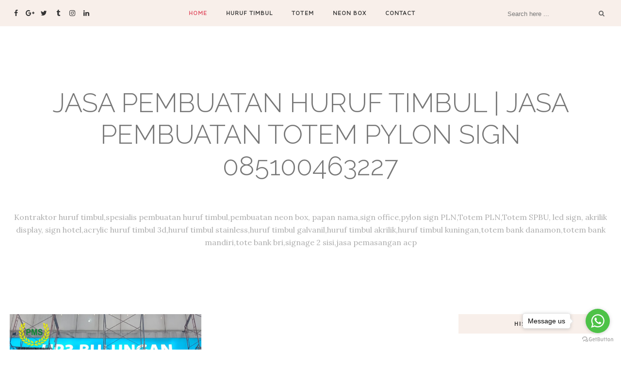

--- FILE ---
content_type: text/javascript; charset=UTF-8
request_url: https://www.huruftimbuljakarta.com/feeds/posts/default?max-results=3&orderby=published&alt=json-in-script&callback=showrecentposts2
body_size: 19905
content:
// API callback
showrecentposts2({"version":"1.0","encoding":"UTF-8","feed":{"xmlns":"http://www.w3.org/2005/Atom","xmlns$openSearch":"http://a9.com/-/spec/opensearchrss/1.0/","xmlns$blogger":"http://schemas.google.com/blogger/2008","xmlns$georss":"http://www.georss.org/georss","xmlns$gd":"http://schemas.google.com/g/2005","xmlns$thr":"http://purl.org/syndication/thread/1.0","id":{"$t":"tag:blogger.com,1999:blog-9222223651899822724"},"updated":{"$t":"2026-01-16T18:05:52.542-08:00"},"category":[{"term":"huruf timbul tangerang"},{"term":"huruf timbul jakarta"},{"term":"jasa pembuatan totem"},{"term":"harga totem pln"},{"term":"huruf timbul"},{"term":"kontraktor huruf timbul"},{"term":"jasa pembuatan pylon sign"},{"term":"totem pln"},{"term":"huruf timbul bogor"},{"term":"jasa pembuatan huruf timbul"},{"term":"pembuatan totem pln"},{"term":"totem pln jakarta"},{"term":"pylon sign pln"},{"term":"JASA PEMBUATAN TOTEM PLN"},{"term":"huruf timbul stainless"},{"term":"BIAYA PEMBUATAN TOTEM PLN"},{"term":"huruf timbul akrilik"},{"term":"huruf timbul bandung"},{"term":"huruf timbul bekasi"},{"term":"huruf timbul murah"},{"term":"harga pylon sign per meter"},{"term":"jasa pembuatan pertashop"},{"term":"pln mobile"},{"term":"harga huruf timbul per cm"},{"term":"neon box pln"},{"term":"totem pertashop"},{"term":"totem pln mobile"},{"term":"HARGA PYLON SIGN PLN"},{"term":"biaya pembuatan pylon sign"},{"term":"harga pylon sign"},{"term":"jasa pembuatan neon box"},{"term":"jasa pembuatan pylon sign pln"},{"term":"jasa pembuatan totem pertashop"},{"term":"jasa pembuatan totem sign"},{"term":"jasa pembuatan totem spbu"},{"term":"pembuatan box charging spklu"},{"term":"totem pln bandung"},{"term":"totem spbu"},{"term":"biaya pembuatan huruf timbul"},{"term":"biaya pembuatan totem"},{"term":"harga billboard per meter"},{"term":"harga huruf timbul"},{"term":"harga huruf timbul akrilik"},{"term":"harga neon box PLN"},{"term":"harga pylon pln"},{"term":"harga totem spbu"},{"term":"jasa pembuatan baliho"},{"term":"jasa pembuatan billboard"},{"term":"jasa pembuatan neon box pln"},{"term":"pembuatan huruf timbul"},{"term":"pembuatan pylon sign"},{"term":"pylon sign tangerang"},{"term":"totem pertamina"},{"term":"totem pln bogor"},{"term":"totem pln tangerang"},{"term":"NEON BOX ALFAMART"},{"term":"TOTEM PLN MOBILE JAKARTA"},{"term":"bank syariah indonesia (BSI)"},{"term":"bank syariah indonesia jakarta"},{"term":"bank syariah mandiri"},{"term":"biaya pembuatan billboard"},{"term":"harga neon box pegadaian"},{"term":"harga pertashop"},{"term":"harga pylon sign jakarta"},{"term":"harga totem pln mobile"},{"term":"harga totem sign"},{"term":"harga totem spklu"},{"term":"jasa laser acp"},{"term":"jasa pembuatan pylon sign jakarta"},{"term":"jasa pembuatan signage"},{"term":"pembuatan billboard jakarta"},{"term":"pembuatan neon box"},{"term":"pembuatan pylon sign pln"},{"term":"pembuatan totem pln mobile"},{"term":"pembuatan totem sign"},{"term":"pembuatan totem sign pln"},{"term":"pembuatan totem spklu"},{"term":"pylon sign pegadaian"},{"term":"totem pegadaian"},{"term":"totem sobu"},{"term":".jasa pembuatan pylon office"},{"term":"BOX CHARGING SPKLU"},{"term":"Biaya pembuatan Totem SPKLU PLN"},{"term":"Gambar Totem SPKLU"},{"term":"HARGA PYLON SIGN PER M"},{"term":"HURUF TIMBU"},{"term":"JASA PEMBUATAN BOX CHARGING"},{"term":"JASA PEMBUATAN TOTEM SPKLU"},{"term":"NEON BOX INDOMART"},{"term":"PEMBUATAN HURUF PLN MOBILE"},{"term":"PEMBUATAN NEON BOX ALFAMART"},{"term":"TOTEM PLN ACEH"},{"term":"TOTEM PLN JAYAPURA"},{"term":"TOTEM PLN MEDAN"},{"term":"TOTEM PLN MURAH"},{"term":"TOTEM PLN PADANG"},{"term":"TOTEM PLN PAPUA"},{"term":"TOTEM PLN TANGERAN"},{"term":"TOTEM PLN."},{"term":"TOTEM SIGN PLN"},{"term":"TOTEWM PLN DEPOK"},{"term":"bank bca"},{"term":"bank syariah  indonesia tangerang"},{"term":"biaya pembuatan"},{"term":"biaya pembuatan pertashop"},{"term":"biaya pembuatan pylon pln"},{"term":"biaya pembuatan pylon sign pln"},{"term":"biaya pembuatan reklame"},{"term":"biaya pembuatan totem sign"},{"term":"bri rioritas"},{"term":"cara menjadi nasabah bri prioritas"},{"term":"fabrikasi totem"},{"term":"harga acp per lembar"},{"term":"harga acp per meter"},{"term":"harga baliho"},{"term":"harga baliho per meter"},{"term":"harga billboard reklame"},{"term":"harga billboard tangerang"},{"term":"harga huruf stainless"},{"term":"harga huruf timbul bandung"},{"term":"harga huruf timbul bogor"},{"term":"harga huruf timbul ikn"},{"term":"harga huruf timbul pln"},{"term":"harga huruf timbul stainless"},{"term":"harga neon box 1 sisi"},{"term":"harga neon box 2 sisi"},{"term":"harga neon box alfamart"},{"term":"harga neon box indomart"},{"term":"harga neon box per meter"},{"term":"harga papan iklan"},{"term":"harga pembuatan totem"},{"term":"harga pylon pln mobile"},{"term":"harga pylon sign honda"},{"term":"harga pylon sign pln jakarta"},{"term":"harga pylon sign pomdes zip"},{"term":"harga pylon sign toyotam"},{"term":"harga pylon signage"},{"term":"harga sewa billboardmharga billboard per meter"},{"term":"harga totem"},{"term":"harga totem SPKLU PLN"},{"term":"harga totem akhlak"},{"term":"harga totem bri"},{"term":"harga totem pertamina"},{"term":"harga totem pertashop"},{"term":"harga totem pln murah"},{"term":"harga totem pln per meter"},{"term":"harga totem pomdes zip"},{"term":"harga totem sign jakarta"},{"term":"harga totem sign per meter"},{"term":"hargapapan reklame"},{"term":"hotel entrance signage"},{"term":"huruf timbul akriik tangerang"},{"term":"huruf timbul akrili"},{"term":"huruf timbul akrilik bekasi"},{"term":"huruf timbul akrilik bogor"},{"term":"huruf timbul akrilik jakarta"},{"term":"huruf timbul akrilik murah"},{"term":"huruf timbul akrilik susu"},{"term":"huruf timbul bali"},{"term":"huruf timbul bekasi .pembuatan pylon sign"},{"term":"huruf timbul galvanil"},{"term":"huruf timbul jakartam"},{"term":"huruf timbul kai"},{"term":"huruf timbul led"},{"term":"huruf timbul makasasar"},{"term":"huruf timbul makassar"},{"term":"huruf timbul pkl"},{"term":"huruf timbul pln"},{"term":"huruf timbul stainless  miror"},{"term":"huruf timbul stainless hairlane"},{"term":"huruf timbultangerang"},{"term":"huruf tmbul akrilik per cm"},{"term":"jas apemasangan acp"},{"term":"jas apembuatan billboard"},{"term":"jasa advertising jakarta"},{"term":"jasa cutting acp"},{"term":"jasa huruf timbul"},{"term":"jasa laser huruf akrilikmjasa laser reklame"},{"term":"jasa laser tangerang"},{"term":"jasa oembuatan neon box"},{"term":"jasa pemasagan acp"},{"term":"jasa pemb uatan neon box bali"},{"term":"jasa pembuatan"},{"term":"jasa pembuatan huruf timbul jakarta"},{"term":"jasa pembuatan huruf timbul."},{"term":"jasa pembuatan kaligrafi"},{"term":"jasa pembuatan kaligrafi timbul"},{"term":"jasa pembuatan kaligrafi timbul jakarta"},{"term":"jasa pembuatan kaligrafi timbul murah"},{"term":"jasa pembuatan logo timbul"},{"term":"jasa pembuatan neon box .huruf timbul banten"},{"term":"jasa pembuatan neon box bri"},{"term":"jasa pembuatan neon box pegadaian"},{"term":"jasa pembuatan noen box pln"},{"term":"jasa pembuatan papan iklan"},{"term":"jasa pembuatan papan reklame"},{"term":"jasa pembuatan plang nama"},{"term":"jasa pembuatan pylon pln"},{"term":"jasa pembuatan pylon showroom"},{"term":"jasa pembuatan pylon sigb"},{"term":"jasa pembuatan pylon sign bank btn"},{"term":"jasa pembuatan pylon sign hotel mercure"},{"term":"jasa pembuatan pylon sign hotel the ritz carlton"},{"term":"jasa pembuatan pylon sign hotel."},{"term":"jasa pembuatan pylon sign pegadaian"},{"term":"jasa pembuatan pylon sign tangerang"},{"term":"jasa pembuatan pylon spbu"},{"term":"jasa pembuatan pylon spklu"},{"term":"jasa pembuatan reklame outdoor"},{"term":"jasa pembuatan shelter spklu"},{"term":"jasa pembuatan signage box"},{"term":"jasa pembuatan signage petunjuk arah"},{"term":"jasa pembuatan spklu ikn"},{"term":"jasa pembuatan totem .pylon sign"},{"term":"jasa pembuatan totem bali"},{"term":"jasa pembuatan totem bandung"},{"term":"jasa pembuatan totem bogor"},{"term":"jasa pembuatan totem di ikn"},{"term":"jasa pembuatan totem jakarta"},{"term":"jasa pembuatan totem office"},{"term":"jasa pembuatan totem pertamina"},{"term":"jasa pembuatan totem pln icon plus"},{"term":"jasa pembuatan totem tangerang"},{"term":"jasa pembuatan totem\/pylon sign"},{"term":"jasa pembuatn totem bri"},{"term":"jasa sewa billboard"},{"term":"jual huruf timbul jakarta"},{"term":"jual huruf timbul tangerang"},{"term":"jual totem pln"},{"term":"kontraktir huruf timbul"},{"term":"kontraktor hufut timbul"},{"term":"kontraktor pameran r8"},{"term":"kontraktor pembuatan billboard"},{"term":"kontraktor pln"},{"term":"kontraktor tangerang"},{"term":"kontraktor totem pln"},{"term":"letter sign"},{"term":"material pylon sign"},{"term":"nasabah bri"},{"term":"neon box"},{"term":"neon box alfamart ikn"},{"term":"neon box bali"},{"term":"neon box bandung"},{"term":"neon box indomaret ikn"},{"term":"neon box jakarta"},{"term":"neon box tangerang"},{"term":"noen box jakartam"},{"term":"papan nama pln"},{"term":"pembuatan baliho"},{"term":"pembuatan baliho tangerang"},{"term":"pembuatan billboard"},{"term":"pembuatan billboard bandung"},{"term":"pembuatan billboard bogor"},{"term":"pembuatan billboard harga billboard jasa pembuatan billboard kontraktor huruf timbul"},{"term":"pembuatan billboard murahmharga billboard per meter"},{"term":"pembuatan billboard tangerang"},{"term":"pembuatan gardu toll"},{"term":"pembuatan huruf timbul akrilik"},{"term":"pembuatan huruf timbul ikn"},{"term":"pembuatan letter neon box AKHLAK"},{"term":"pembuatan noen box pln"},{"term":"pembuatan pylon pertashop"},{"term":"pembuatan pylon pln"},{"term":"pembuatan pylon sig"},{"term":"pembuatan pylon sign bogor"},{"term":"pembuatan pylon sign hotel"},{"term":"pembuatan pylon sign kalimantan pembuatan totem spklu"},{"term":"pembuatan pylon sign office"},{"term":"pembuatan pylon sign pln mobile"},{"term":"pembuatan pylon spklu"},{"term":"pembuatan pyon sign tangerang"},{"term":"pembuatan shelter ikn"},{"term":"pembuatan shelter spklu"},{"term":"pembuatan signage office"},{"term":"pembuatan signage room"},{"term":"pembuatan totem SPKLU PLN"},{"term":"pembuatan totem bandung"},{"term":"pembuatan totem bogor"},{"term":"pembuatan totem hotel"},{"term":"pembuatan totem jakarta"},{"term":"pembuatan totem office"},{"term":"pembuatan totem pertashop"},{"term":"pembuatan totem pln ikn"},{"term":"pembuatan totem pln jakarta"},{"term":"pembuatan totem pln murah"},{"term":"pembuatan totem pln tagerang"},{"term":"pembuatan totem sign bandung"},{"term":"pembuatan totem sign spklu"},{"term":"pembuatan totem spbe ikn"},{"term":"pembuatan totem spklu ikn"},{"term":"pembuatan totem tangerang"},{"term":"pembuatan totem\/pylon sign makassar"},{"term":"pembuatn totem pln"},{"term":"pln icon plus jakarta"},{"term":"pln indonesia"},{"term":"produksi totem jakarta"},{"term":"pylon pkn mobile"},{"term":"pylon sign"},{"term":"pylon sign bandung"},{"term":"pylon sign holiday inn"},{"term":"pylon sign jakarta"},{"term":"pylon sign lexus showroom"},{"term":"pylon sign pomdes zip"},{"term":"pylon sign toyota"},{"term":"pylon sign toyota showroom"},{"term":"sewa billboard bogor sewa billboard bekasi"},{"term":"sewa billboard jakarta"},{"term":"sewa billboard tangerang"},{"term":"signage pln"},{"term":"totem akhlak bogor"},{"term":"totem akhlak jakarta totem akhlak tangerang"},{"term":"totem bank"},{"term":"totem bank bri"},{"term":"totem bank danamon"},{"term":"totem bank mega"},{"term":"totem mercure hotel"},{"term":"totem pertashop jakarta"},{"term":"totem pln bekasi"},{"term":"totem pln cikarang.biaya pembuatan totem pln"},{"term":"totem pln jakarta totem pln tangerang totem pln bogor totem pln bandung kontraktor huruf timbul"},{"term":"totem pln mobile bogor"},{"term":"totem pln mobile tangerang"},{"term":"totem pomdes zip"},{"term":"totem prtashop"},{"term":"totem spklu"},{"term":"totem toyota"},{"term":"ukuran baliho"}],"title":{"type":"text","$t":"Jasa pembuatan Huruf Timbul | Jasa pembuatan Totem Pylon Sign 085100463227"},"subtitle":{"type":"html","$t":"Kontraktor huruf timbul,spesialis pembuatan huruf timbul,pembuatan neon box, papan nama,sign office,pylon sign PLN,Totem PLN,Totem SPBU, led sign, akrilik display, sign hotel,acrylic huruf timbul 3d,huruf timbul stainless,huruf timbul galvanil,huruf timbul akrilik,huruf timbul kuningan,totem bank danamon,totem bank mandiri,tote bank bri,signage 2 sisi,jasa pemasangan acp\n"},"link":[{"rel":"http://schemas.google.com/g/2005#feed","type":"application/atom+xml","href":"https:\/\/www.huruftimbuljakarta.com\/feeds\/posts\/default"},{"rel":"self","type":"application/atom+xml","href":"https:\/\/www.blogger.com\/feeds\/9222223651899822724\/posts\/default?alt=json-in-script\u0026max-results=3\u0026orderby=published"},{"rel":"alternate","type":"text/html","href":"https:\/\/www.huruftimbuljakarta.com\/"},{"rel":"hub","href":"http://pubsubhubbub.appspot.com/"},{"rel":"next","type":"application/atom+xml","href":"https:\/\/www.blogger.com\/feeds\/9222223651899822724\/posts\/default?alt=json-in-script\u0026start-index=4\u0026max-results=3\u0026orderby=published"}],"author":[{"name":{"$t":"Pylon Sign Jakarta"},"uri":{"$t":"http:\/\/www.blogger.com\/profile\/07730203241831440398"},"email":{"$t":"noreply@blogger.com"},"gd$image":{"rel":"http://schemas.google.com/g/2005#thumbnail","width":"16","height":"16","src":"https:\/\/img1.blogblog.com\/img\/b16-rounded.gif"}}],"generator":{"version":"7.00","uri":"http://www.blogger.com","$t":"Blogger"},"openSearch$totalResults":{"$t":"134"},"openSearch$startIndex":{"$t":"1"},"openSearch$itemsPerPage":{"$t":"3"},"entry":[{"id":{"$t":"tag:blogger.com,1999:blog-9222223651899822724.post-5746037509499919674"},"published":{"$t":"2026-01-16T18:05:00.000-08:00"},"updated":{"$t":"2026-01-16T18:05:52.460-08:00"},"category":[{"scheme":"http://www.blogger.com/atom/ns#","term":"pembuatan billboard harga billboard jasa pembuatan billboard kontraktor huruf timbul"}],"title":{"type":"text","$t":"Pembuatan billboard palembang advertising palembang reklame palembang 085100463227"},"content":{"type":"html","$t":"\u003Cp\u003EPembuatan billboard,papan reklame,baliho ,reklame outdoor,jasa pembuatan huruf timbul,neon box,jasa pembuatan totem,jasa pembuatan pylon sign,jasa pembuatan signage,harga huruf timbul,Huruf timbul jakarta,huruf timbul tangerang,huruf timbul bogor,pembuatan huruf timbul,pembuatan totem pln,pembuatan pylon sign office,pembuatan pylon sign jakarta,harga pylon sign per meter,harga pylon pln\u003C\/p\u003E\u003Cp\u003E\u003Cbr \/\u003E\u003C\/p\u003E\u003Cp\u003E\u003C\/p\u003E\u003Cdiv class=\"separator\" style=\"clear: both; text-align: center;\"\u003E\u003Ca href=\"https:\/\/blogger.googleusercontent.com\/img\/b\/R29vZ2xl\/AVvXsEjILzONuoYBAI8qSTP4ibHZHBT2dGjqH2C-8EpHYILxUKQdvJdiUFu6yQK5ZJUyNthHbTltXKQk2tUek6F0Or8jn2ZTeJKRYJSyIKSTa7VTNQn1HAItTWL-3ABCFMPlh0eXpNMum2qF6uMvSA08apEfRHy-iFDHoQwpvAifmBWZecEgWy-dImdhtzEkGg-B\/s3780\/63.jpg\" imageanchor=\"1\" style=\"margin-left: 1em; margin-right: 1em;\"\u003E\u003Cimg border=\"0\" data-original-height=\"3780\" data-original-width=\"3024\" height=\"640\" src=\"https:\/\/blogger.googleusercontent.com\/img\/b\/R29vZ2xl\/AVvXsEjILzONuoYBAI8qSTP4ibHZHBT2dGjqH2C-8EpHYILxUKQdvJdiUFu6yQK5ZJUyNthHbTltXKQk2tUek6F0Or8jn2ZTeJKRYJSyIKSTa7VTNQn1HAItTWL-3ABCFMPlh0eXpNMum2qF6uMvSA08apEfRHy-iFDHoQwpvAifmBWZecEgWy-dImdhtzEkGg-B\/w512-h640\/63.jpg\" width=\"512\" \/\u003E\u003C\/a\u003E\u003C\/div\u003E\u003Cbr \/\u003E\u003Cdiv class=\"separator\" style=\"clear: both; text-align: center;\"\u003E\u003Ca href=\"https:\/\/blogger.googleusercontent.com\/img\/b\/R29vZ2xl\/AVvXsEjGw0jeSeQ1F4BcV_CZFybSf06t2eokKToxaWU6Svrmmq21o5XUvCINcMO-EASTqRQUzn648FjDSzErve4pgSVrOq-lIxbF6mDPIKEGw2hOct3vSZWxvnqsQ-TxR5KwZ6nN1b0vFRFEBxUWimyDjXHNCTtDrVIac_IQQLdjj5GHWCOTuIE7evt9rBmv_ZtF\/s3780\/61.jpg\" imageanchor=\"1\" style=\"margin-left: 1em; margin-right: 1em;\"\u003E\u003Cimg border=\"0\" data-original-height=\"3780\" data-original-width=\"3024\" height=\"640\" src=\"https:\/\/blogger.googleusercontent.com\/img\/b\/R29vZ2xl\/AVvXsEjGw0jeSeQ1F4BcV_CZFybSf06t2eokKToxaWU6Svrmmq21o5XUvCINcMO-EASTqRQUzn648FjDSzErve4pgSVrOq-lIxbF6mDPIKEGw2hOct3vSZWxvnqsQ-TxR5KwZ6nN1b0vFRFEBxUWimyDjXHNCTtDrVIac_IQQLdjj5GHWCOTuIE7evt9rBmv_ZtF\/w512-h640\/61.jpg\" width=\"512\" \/\u003E\u003C\/a\u003E\u003C\/div\u003E\u003Cbr \/\u003E\u003Cdiv class=\"separator\" style=\"clear: both; text-align: center;\"\u003E\u003Ca href=\"https:\/\/blogger.googleusercontent.com\/img\/b\/R29vZ2xl\/AVvXsEjhpfQ3o3JazYPDyIwqTwIlyxCwOIMFG3IimcbzaskDsIPm3mR5Wz0nfMooNVHQnFo20O0P8lzhpYNbgy-x5yZe_SAbiHoXYcj8chnhxQ5PBP0naJA5a1kpJP6bbKKXWSha08mcZYSWqQxztjxmQqWsWevgyelynbtXy9XopPWszInOoL2kmg5wgAL7lzlG\/s3780\/58.jpg\" imageanchor=\"1\" style=\"margin-left: 1em; margin-right: 1em;\"\u003E\u003Cimg border=\"0\" data-original-height=\"3780\" data-original-width=\"3024\" height=\"640\" src=\"https:\/\/blogger.googleusercontent.com\/img\/b\/R29vZ2xl\/AVvXsEjhpfQ3o3JazYPDyIwqTwIlyxCwOIMFG3IimcbzaskDsIPm3mR5Wz0nfMooNVHQnFo20O0P8lzhpYNbgy-x5yZe_SAbiHoXYcj8chnhxQ5PBP0naJA5a1kpJP6bbKKXWSha08mcZYSWqQxztjxmQqWsWevgyelynbtXy9XopPWszInOoL2kmg5wgAL7lzlG\/w512-h640\/58.jpg\" width=\"512\" \/\u003E\u003C\/a\u003E\u003C\/div\u003E\u003Cbr \/\u003E\u003Cdiv class=\"separator\" style=\"clear: both; text-align: center;\"\u003E\u003Ca href=\"https:\/\/blogger.googleusercontent.com\/img\/b\/R29vZ2xl\/AVvXsEgf9u4ev9ree1m8O-zG6rUuususHZNq2YWV2gdXm49Rl013_xTtEuEPqAIAysPiU5q33-hWphDU890o9rwBD6RmUVMMhSFidXxSPA0W5vNV59I8IkGO78ZaNVbU4rY5Lu3ggky4_3v4X4L3ch7KPym2XFSqICgY8gAXjlaNCpOyxw_5709wQOKZ6pdN3cHZ\/s3780\/57.jpg\" imageanchor=\"1\" style=\"margin-left: 1em; margin-right: 1em;\"\u003E\u003Cimg border=\"0\" data-original-height=\"3780\" data-original-width=\"3024\" height=\"640\" src=\"https:\/\/blogger.googleusercontent.com\/img\/b\/R29vZ2xl\/AVvXsEgf9u4ev9ree1m8O-zG6rUuususHZNq2YWV2gdXm49Rl013_xTtEuEPqAIAysPiU5q33-hWphDU890o9rwBD6RmUVMMhSFidXxSPA0W5vNV59I8IkGO78ZaNVbU4rY5Lu3ggky4_3v4X4L3ch7KPym2XFSqICgY8gAXjlaNCpOyxw_5709wQOKZ6pdN3cHZ\/w512-h640\/57.jpg\" width=\"512\" \/\u003E\u003C\/a\u003E\u003C\/div\u003E\u003Cdiv class=\"separator\" style=\"clear: both; text-align: center;\"\u003E\u003Cbr \/\u003E\u003C\/div\u003E\u003Cdiv class=\"separator\" style=\"clear: both; text-align: center;\"\u003E\u003Cbr \/\u003E\u003C\/div\u003E\u003Cdiv class=\"separator\" style=\"clear: both; text-align: center;\"\u003E\u003Cbr \/\u003E\u003C\/div\u003E\u003Cdiv class=\"separator\" style=\"clear: both; text-align: center;\"\u003E'\u003C\/div\u003E\u003Cdiv class=\"separator\" style=\"clear: both; text-align: center;\"\u003E'\u003C\/div\u003E\u003Cdiv class=\"separator\" style=\"clear: both; text-align: center;\"\u003E\u003Cbr \/\u003E\u003C\/div\u003E\u003Cdiv class=\"separator\" style=\"clear: both; text-align: center;\"\u003E\u003Cbr \/\u003E\u003C\/div\u003E\u003Cdiv class=\"separator\" style=\"clear: both; text-align: center;\"\u003E\u003Cbr \/\u003E\u003C\/div\u003E\u003Cdiv class=\"separator\" style=\"clear: both; text-align: center;\"\u003E\u003Cbr \/\u003E\u003C\/div\u003E\u003Cdiv class=\"separator\" style=\"clear: both; text-align: center;\"\u003E\u003Cbr \/\u003E\u003C\/div\u003E\u003Cdiv class=\"separator\" style=\"clear: both; text-align: center;\"\u003E\u003Cbr \/\u003E\u003C\/div\u003E\u003Cdiv class=\"separator\" style=\"clear: both; text-align: center;\"\u003E\u003Cbr \/\u003E\u003C\/div\u003E\u003Cdiv class=\"separator\" style=\"clear: both; text-align: center;\"\u003E\u003Cbr \/\u003E\u003C\/div\u003E\u003Cdiv class=\"separator\" style=\"clear: both; text-align: center;\"\u003E\u003Cbr \/\u003E\u003C\/div\u003E\u003Cdiv class=\"separator\" style=\"clear: both; text-align: center;\"\u003E\u003Cbr \/\u003E\u003C\/div\u003E\u003Cdiv class=\"separator\" style=\"clear: both; text-align: center;\"\u003E\u003Cbr \/\u003E\u003C\/div\u003E\u003Cdiv class=\"separator\" style=\"clear: both; text-align: center;\"\u003E\u003Cbr \/\u003E\u003C\/div\u003E\u003Cdiv class=\"separator\" style=\"clear: both; text-align: center;\"\u003E\u003Cbr \/\u003E\u003C\/div\u003E\u003Cdiv class=\"separator\" style=\"clear: both; text-align: center;\"\u003E\u003Cbr \/\u003E\u003C\/div\u003E\u003Cdiv class=\"separator\" style=\"clear: both; text-align: center;\"\u003E\u003Cbr \/\u003E\u003C\/div\u003E\u003Cdiv class=\"separator\" style=\"clear: both; text-align: center;\"\u003E\u003Cbr \/\u003E\u003C\/div\u003E\u003Cdiv class=\"separator\" style=\"clear: both; text-align: center;\"\u003E\u003Cbr \/\u003E\u003C\/div\u003E\u003Cdiv class=\"separator\" style=\"clear: both; text-align: center;\"\u003E\u003Cbr \/\u003E\u003C\/div\u003E\u003Cdiv class=\"separator\" style=\"clear: both; text-align: center;\"\u003E\u003Cbr \/\u003E\u003C\/div\u003E\u003Cdiv class=\"separator\" style=\"clear: both; text-align: center;\"\u003E\u003Cbr \/\u003E\u003C\/div\u003E\u003Cdiv class=\"separator\" style=\"clear: both; text-align: center;\"\u003E\u003Cbr \/\u003E\u003C\/div\u003E\u003Cdiv class=\"separator\" style=\"clear: both; text-align: center;\"\u003E\u003Cbr \/\u003E\u003C\/div\u003E\u003Cdiv class=\"separator\" style=\"clear: both; text-align: center;\"\u003E\u003Cbr \/\u003E\u003C\/div\u003E\u003Cdiv class=\"separator\" style=\"clear: both; text-align: center;\"\u003E\u003Cbr \/\u003E\u003C\/div\u003E\u003Cdiv class=\"separator\" style=\"clear: both; text-align: center;\"\u003E\u003Cbr \/\u003E\u003C\/div\u003E\u003Cdiv class=\"separator\" style=\"clear: both; text-align: center;\"\u003E\u003Cbr \/\u003E\u003C\/div\u003E\u003Cdiv class=\"separator\" style=\"clear: both; text-align: center;\"\u003E\u003Cbr \/\u003E\u003C\/div\u003E\u003Cdiv class=\"separator\" style=\"clear: both; text-align: center;\"\u003E\u003Cbr \/\u003E\u003C\/div\u003E\u003Cdiv class=\"separator\" style=\"clear: both; text-align: center;\"\u003E\u003Cbr \/\u003E\u003C\/div\u003E\u003Cdiv class=\"separator\" style=\"clear: both; text-align: center;\"\u003E\u003Cbr \/\u003E\u003C\/div\u003E\u003Cdiv class=\"separator\" style=\"clear: both; text-align: center;\"\u003E\u003Cbr \/\u003E\u003C\/div\u003E\u003Cdiv class=\"separator\" style=\"clear: both; text-align: center;\"\u003E\u003Cbr \/\u003E\u003C\/div\u003E\u003Cdiv class=\"separator\" style=\"clear: both; text-align: center;\"\u003E\u003Cbr \/\u003E\u003C\/div\u003E\u003Cdiv class=\"separator\" style=\"clear: both; text-align: center;\"\u003E\u003Cbr \/\u003E\u003C\/div\u003E\u003Cdiv class=\"separator\" style=\"clear: both; text-align: center;\"\u003E\u003Cbr \/\u003E\u003C\/div\u003E\u003Cdiv class=\"separator\" style=\"clear: both; text-align: center;\"\u003E\u003Cbr \/\u003E\u003C\/div\u003E\u003Cdiv class=\"separator\" style=\"clear: both; text-align: center;\"\u003E\u003Cbr \/\u003E\u003C\/div\u003E\u003Cdiv class=\"separator\" style=\"clear: both; text-align: center;\"\u003E\u003Cbr \/\u003E\u003C\/div\u003E\u003Cdiv class=\"separator\" style=\"clear: both; text-align: center;\"\u003E\u003Cbr \/\u003E\u003C\/div\u003E\u003Cdiv class=\"separator\" style=\"clear: both; text-align: center;\"\u003E\u003Cbr \/\u003E\u003C\/div\u003E\u003Cdiv class=\"separator\" style=\"clear: both; text-align: center;\"\u003E\u003Cbr \/\u003E\u003C\/div\u003E\u003Cdiv class=\"separator\" style=\"clear: both; text-align: center;\"\u003E\u003Cbr \/\u003E\u003C\/div\u003E\u003Cdiv class=\"separator\" style=\"clear: both; text-align: center;\"\u003E\u003Cbr \/\u003E\u003C\/div\u003E\u003Cdiv class=\"separator\" style=\"clear: both; text-align: center;\"\u003E\u003Cbr \/\u003E\u003C\/div\u003E\u003Cdiv class=\"separator\" style=\"clear: both; text-align: center;\"\u003E\u003Cbr \/\u003E\u003C\/div\u003E\u003Cdiv class=\"separator\" style=\"clear: both; text-align: center;\"\u003E\u003Cbr \/\u003E\u003C\/div\u003E\u003Cdiv class=\"separator\" style=\"clear: both; text-align: center;\"\u003E\u003Cbr \/\u003E\u003C\/div\u003E\u003Cdiv class=\"separator\" style=\"clear: both; text-align: center;\"\u003E\u003Cbr \/\u003E\u003C\/div\u003E\u003Cdiv class=\"separator\" style=\"clear: both; text-align: center;\"\u003E\u003Cbr \/\u003E\u003C\/div\u003E\u003Cdiv class=\"separator\" style=\"clear: both; text-align: center;\"\u003E\u003Cbr \/\u003E\u003C\/div\u003E\u003Cdiv class=\"separator\" style=\"clear: both; text-align: center;\"\u003E\u003Cbr \/\u003E\u003C\/div\u003E\u003Cdiv class=\"separator\" style=\"clear: both; text-align: center;\"\u003E\u003Cbr \/\u003E\u003C\/div\u003E\u003Cdiv class=\"separator\" style=\"clear: both; text-align: center;\"\u003E\u003Cbr \/\u003E\u003C\/div\u003E\u003Cdiv class=\"separator\" style=\"clear: both; text-align: center;\"\u003E\u003Cbr \/\u003E\u003C\/div\u003E\u003Cdiv class=\"separator\" style=\"clear: both; text-align: center;\"\u003E\u003Cbr \/\u003E\u003C\/div\u003E\u003Cdiv class=\"separator\" style=\"clear: both; text-align: center;\"\u003E\u003Cbr \/\u003E\u003C\/div\u003E\u003Cdiv class=\"separator\" style=\"clear: both; text-align: center;\"\u003E\u003Cbr \/\u003E\u003C\/div\u003E\u003Cdiv class=\"separator\" style=\"clear: both; text-align: center;\"\u003E\u003Cbr \/\u003E\u003C\/div\u003E\u003Cdiv class=\"separator\" style=\"clear: both; text-align: center;\"\u003E\u003Cbr \/\u003E\u003C\/div\u003E\u003Cdiv class=\"separator\" style=\"clear: both; text-align: center;\"\u003E\u003Cbr \/\u003E\u003C\/div\u003E\u003Cdiv class=\"separator\" style=\"clear: both; text-align: center;\"\u003E\u003Cbr \/\u003E\u003C\/div\u003E\u003Cdiv class=\"separator\" style=\"clear: both; text-align: center;\"\u003E\u003Cbr \/\u003E\u003C\/div\u003E\u003Cdiv class=\"separator\" style=\"clear: both; text-align: center;\"\u003E\u003Cbr \/\u003E\u003C\/div\u003E\u003Cdiv class=\"separator\" style=\"clear: both; text-align: center;\"\u003E\u003Cbr \/\u003E\u003C\/div\u003E\u003Cdiv class=\"separator\" style=\"clear: both; text-align: center;\"\u003E\u003Cbr \/\u003E\u003C\/div\u003E\u003Cdiv class=\"separator\" style=\"clear: both; text-align: center;\"\u003E\u003Cbr \/\u003E\u003C\/div\u003E\u003Cdiv class=\"separator\" style=\"clear: both; text-align: center;\"\u003E\u003Cbr \/\u003E\u003C\/div\u003E\u003Cdiv class=\"separator\" style=\"clear: both; text-align: center;\"\u003E\u003Cbr \/\u003E\u003C\/div\u003E\u003Cdiv class=\"separator\" style=\"clear: both; text-align: center;\"\u003E\u003Cbr \/\u003E\u003C\/div\u003E\u003Cdiv class=\"separator\" style=\"clear: both; text-align: center;\"\u003E\u003Cbr \/\u003E\u003C\/div\u003E\u003Cdiv class=\"separator\" style=\"clear: both; text-align: center;\"\u003E\u003Cbr \/\u003E\u003C\/div\u003E\u003Cdiv class=\"separator\" style=\"clear: both; text-align: center;\"\u003E\u003Cbr \/\u003E\u003C\/div\u003E\u003Cdiv class=\"separator\" style=\"clear: both; text-align: center;\"\u003E\u003Cbr \/\u003E\u003C\/div\u003E\u003Cdiv class=\"separator\" style=\"clear: both; text-align: center;\"\u003E\u003Cbr \/\u003E\u003C\/div\u003E\u003Cdiv class=\"separator\" style=\"clear: both; text-align: center;\"\u003E\u003Cbr \/\u003E\u003C\/div\u003E\u003Cdiv class=\"separator\" style=\"clear: both; text-align: center;\"\u003E\u003Cbr \/\u003E\u003C\/div\u003E\u003Cdiv class=\"separator\" style=\"clear: both; text-align: center;\"\u003E\u003Cbr \/\u003E\u003C\/div\u003E\u003Cdiv class=\"separator\" style=\"clear: both; text-align: center;\"\u003E\u003Cbr \/\u003E\u003C\/div\u003E\u003Cdiv class=\"separator\" style=\"clear: both; text-align: center;\"\u003E\u003Cbr \/\u003E\u003C\/div\u003E\u003Cdiv class=\"separator\" style=\"clear: both; text-align: center;\"\u003E\u003Cbr \/\u003E\u003C\/div\u003E\u003Cdiv class=\"separator\" style=\"clear: both; text-align: center;\"\u003E\u003Cbr \/\u003E\u003C\/div\u003E\u003Cdiv class=\"separator\" style=\"clear: both; text-align: center;\"\u003E\u003Cbr \/\u003E\u003C\/div\u003E\u003Cdiv class=\"separator\" style=\"clear: both; text-align: center;\"\u003E\u003Cbr \/\u003E\u003C\/div\u003E\u003Cdiv class=\"separator\" style=\"clear: both; text-align: center;\"\u003E\u003Cbr \/\u003E\u003C\/div\u003E\u003Cdiv class=\"separator\" style=\"clear: both; text-align: center;\"\u003E\u003Cbr \/\u003E\u003C\/div\u003E\u003Cdiv class=\"separator\" style=\"clear: both; text-align: center;\"\u003E\u003Cbr \/\u003E\u003C\/div\u003E\u003Cdiv class=\"separator\" style=\"clear: both; text-align: center;\"\u003E\u003Cbr \/\u003E\u003C\/div\u003E\u003Cdiv class=\"separator\" style=\"clear: both; text-align: center;\"\u003E\u003Cbr \/\u003E\u003C\/div\u003E\u003Cdiv class=\"separator\" style=\"clear: both; text-align: center;\"\u003E\u003Cbr \/\u003E\u003C\/div\u003E\u003Cdiv class=\"separator\" style=\"clear: both; text-align: center;\"\u003E\u003Cbr \/\u003E\u003C\/div\u003E\u003Cdiv class=\"separator\" style=\"clear: both; text-align: center;\"\u003E\u003Cbr \/\u003E\u003C\/div\u003E\u003Cdiv class=\"separator\" style=\"clear: both; text-align: center;\"\u003E\u003Cbr \/\u003E\u003C\/div\u003E\u003Cdiv class=\"separator\" style=\"clear: both; text-align: center;\"\u003E\u003Cbr \/\u003E\u003C\/div\u003E\u003Cdiv class=\"separator\" style=\"clear: both; text-align: center;\"\u003E\u003Cbr \/\u003E\u003C\/div\u003E\u003Cdiv class=\"separator\" style=\"clear: both; text-align: center;\"\u003E\u003Cbr \/\u003E\u003C\/div\u003E\u003Cdiv class=\"separator\" style=\"clear: both; text-align: center;\"\u003E\u003Cbr \/\u003E\u003C\/div\u003E\u003Cdiv class=\"separator\" style=\"clear: both; text-align: center;\"\u003E\u003Cbr \/\u003E\u003C\/div\u003E\u003Cdiv class=\"separator\" style=\"clear: both; text-align: center;\"\u003E\u003Cbr \/\u003E\u003C\/div\u003E\u003Cdiv class=\"separator\" style=\"clear: both; text-align: center;\"\u003E\u003Cbr \/\u003E\u003C\/div\u003E\u003Cdiv class=\"separator\" style=\"clear: both; text-align: center;\"\u003E\u003Cbr \/\u003E\u003C\/div\u003E\u003Cdiv class=\"separator\" style=\"clear: both; text-align: center;\"\u003E\u003Cbr \/\u003E\u003C\/div\u003E\u003Cdiv class=\"separator\" style=\"clear: both; text-align: center;\"\u003E\u003Cbr \/\u003E\u003C\/div\u003E\u003Cdiv class=\"separator\" style=\"clear: both; text-align: center;\"\u003E\u003Cbr \/\u003E\u003C\/div\u003E\u003Cdiv class=\"separator\" style=\"clear: both; text-align: center;\"\u003E\u003Cbr \/\u003E\u003C\/div\u003E\u003Cdiv class=\"separator\" style=\"clear: both; text-align: center;\"\u003E\u003Cbr \/\u003E\u003C\/div\u003E\u003Cdiv class=\"separator\" style=\"clear: both; text-align: center;\"\u003E\u003Cbr \/\u003E\u003C\/div\u003E\u003Cdiv class=\"separator\" style=\"clear: both; text-align: center;\"\u003E\u003Cbr \/\u003E\u003C\/div\u003E\u003Cdiv class=\"separator\" style=\"clear: both; text-align: center;\"\u003E\u003Cbr \/\u003E\u003C\/div\u003E\u003Cdiv class=\"separator\" style=\"clear: both; text-align: center;\"\u003E\u003Cbr \/\u003E\u003C\/div\u003E\u003Cdiv class=\"separator\" style=\"clear: both; text-align: center;\"\u003E\u003Cbr \/\u003E\u003C\/div\u003E\u003Cdiv class=\"separator\" style=\"clear: both; text-align: center;\"\u003E\u003Cbr \/\u003E\u003C\/div\u003E\u003Cdiv class=\"separator\" style=\"clear: both; text-align: center;\"\u003E\u003Cbr \/\u003E\u003C\/div\u003E\u003Cp\u003E\u003C\/p\u003E\u003Cdiv class=\"separator\" style=\"clear: both; text-align: justify;\"\u003EJasa pembuatan totem PLN,Pylon sign PLN seluruh indonesia\u0026nbsp;\u003C\/div\u003E\u003Cdiv class=\"separator\" style=\"clear: both; text-align: justify;\"\u003E\u003Cdiv class=\"separator\" style=\"clear: both;\"\u003E\u003Cbr \/\u003E\u003C\/div\u003E\u003Cdiv class=\"separator\" style=\"clear: both;\"\u003Ekami pusat pembuatan totem PLN di indonesia .ukuran totem PLN ini 4,5m dengan panjang 1,3m bahan material ACP 4mm huruf akrilik with stiker oracal dan LED lamp\u003C\/div\u003E\u003Cdiv class=\"separator\" style=\"clear: both;\"\u003E\u003Cbr \/\u003E\u003C\/div\u003E\u003Cdiv class=\"separator\" style=\"clear: both;\"\u003E085100463227\u003C\/div\u003E\u003Cdiv class=\"separator\" style=\"clear: both;\"\u003E\u003Cbr \/\u003E\u003C\/div\u003E\u003Cdiv class=\"separator\" style=\"clear: both;\"\u003Epembuatan totem spklu jakartam,harga totem spklu jakarta,kami membuat totem spklu untuk stasiun pengisian mobil listrik ,pylon sign spklu\u0026nbsp;\u003C\/div\u003E\u003Cdiv class=\"separator\" style=\"clear: both;\"\u003Espesifikasi totem spklu tinggi 4,5m panjang 130 bahan acp huruf akrilik lampu tl led\u003C\/div\u003E\u003Cdiv class=\"separator\" style=\"clear: both;\"\u003E\u003Cbr \/\u003E\u003C\/div\u003E\u003Cdiv class=\"separator\" style=\"clear: both;\"\u003E\u003Cbr \/\u003E\u003C\/div\u003E\u003Cdiv class=\"separator\" style=\"clear: both;\"\u003EPembuatan billboard,papan reklame,baliho ,reklame outdoor,jasa pembuatan huruf timbul,neon box,jasa pembuatan totem,jasa pembuatan pylon sign,jasa pembuatan signage,harga huruf timbul,Huruf timbul jakarta,huruf timbul tangerang,huruf timbul bogor,pembuatan huruf timbul,pembuatan totem pln,pembuatan pylon sign office,pembuatan pylon sign jakarta,harga pylon sign per meter,harga pylon pln\u003C\/div\u003E\u003Cdiv class=\"separator\" style=\"clear: both;\"\u003E\u003Cbr \/\u003E\u003C\/div\u003E\u003Cdiv class=\"separator\" style=\"clear: both;\"\u003E\u003Cbr \/\u003E\u003C\/div\u003E\u003Cdiv class=\"separator\" style=\"clear: both;\"\u003E\u003Cbr \/\u003E\u003C\/div\u003E\u003Cdiv class=\"separator\" style=\"clear: both;\"\u003E\u003Cbr \/\u003E\u003C\/div\u003E\u003Cdiv class=\"separator\" style=\"clear: both;\"\u003ETotem PLN yang pernah kami buat :\u003C\/div\u003E\u003Cdiv class=\"separator\" style=\"clear: both;\"\u003E\u003Cbr \/\u003E\u003C\/div\u003E\u003Cdiv class=\"separator\" style=\"clear: both;\"\u003E1. Totem PLN Pondok gede\u003C\/div\u003E\u003Cdiv class=\"separator\" style=\"clear: both;\"\u003E2. Totem PLN Ciputat\u003C\/div\u003E\u003Cdiv class=\"separator\" style=\"clear: both;\"\u003E3. Totem PLN Kramatjati\u003C\/div\u003E\u003Cdiv class=\"separator\" style=\"clear: both;\"\u003E4. Totem PLN ULP Labuan ,Banten\u003C\/div\u003E\u003Cdiv class=\"separator\" style=\"clear: both;\"\u003E5. Totem PLN UP3 rangkas Bitung\u0026nbsp;\u003C\/div\u003E\u003Cdiv class=\"separator\" style=\"clear: both;\"\u003E6.Totem PLN UP3 Cikupa\u003C\/div\u003E\u003Cdiv class=\"separator\" style=\"clear: both;\"\u003E7. Totem PLN UIP JBT I Bandung\u003C\/div\u003E\u003Cdiv class=\"separator\" style=\"clear: both;\"\u003E8. Totem PLN UP3 Teluk Naga Tangerang\u003C\/div\u003E\u003Cdiv class=\"separator\" style=\"clear: both;\"\u003E9. Totem PLN UPT Bogor\u003C\/div\u003E\u003Cdiv class=\"separator\" style=\"clear: both;\"\u003E10.Totem PLN Pusneslis Jakarta Dll\u003C\/div\u003E\u003Cdiv class=\"separator\" style=\"clear: both;\"\u003E11.Totem PLN ULP Malingping\u003C\/div\u003E\u003Cdiv class=\"separator\" style=\"clear: both;\"\u003E12.Totem PLN Teluk Naga\u003C\/div\u003E\u003Cdiv class=\"separator\" style=\"clear: both;\"\u003E13. Totem PLN UID Banten\u003C\/div\u003E\u003Cdiv class=\"separator\" style=\"clear: both;\"\u003E14. Totem PLN UP3 Cengkareng\u003C\/div\u003E\u003Cdiv class=\"separator\" style=\"clear: both;\"\u003E15. Totem PLN ULP Sumber Cirebon\u003C\/div\u003E\u003Cdiv class=\"separator\" style=\"clear: both;\"\u003E16. Totem PLN UP3 Cirebon\u003C\/div\u003E\u003Cdiv class=\"separator\" style=\"clear: both;\"\u003E17. Totem PLN ULP CILEDUG CIREBON\u003C\/div\u003E\u003Cdiv class=\"separator\" style=\"clear: both;\"\u003E18. Totem PLN ULP CILIMUS\u003C\/div\u003E\u003Cdiv class=\"separator\" style=\"clear: both;\"\u003E19. Totem PLN PLN PUSHARLIS UPPW II DKI JAKARTA\u003C\/div\u003E\u003Cdiv class=\"separator\" style=\"clear: both;\"\u003E20. Totem PLN PLN PUSLITBANG (PUSAT PENELITIAN DAN PENGEMBANGAN KETENAGALISTRIKAN)\u003C\/div\u003E\u003Cdiv class=\"separator\" style=\"clear: both;\"\u003E21. Totem PLN PLN PUSERTIF(PUSAT SERTIFIKASI)\u003C\/div\u003E\u003Cdiv class=\"separator\" style=\"clear: both;\"\u003E22. Totem dan neon Box PLN PLN UP3 BULUNGAN\u003C\/div\u003E\u003Cdiv class=\"separator\" style=\"clear: both;\"\u003E23. Totem PLN PLN AREA BINTARO\u003C\/div\u003E\u003Cdiv class=\"separator\" style=\"clear: both;\"\u003E24. Totem PLN PLN UID JAYA UP2D MENTENG\u0026nbsp;\u003C\/div\u003E\u003Cdiv class=\"separator\" style=\"clear: both;\"\u003E25. Totem PLN PLN UP3 FLORES\u003C\/div\u003E\u003Cdiv class=\"separator\" style=\"clear: both;\"\u003E26. Totem PLN PLN Unit Layanan Pelanggan Ternate\u003C\/div\u003E\u003Cdiv class=\"separator\" style=\"clear: both;\"\u003E27. Totem PLN\u0026nbsp; PLN Unit Layanan Pelanggan SIASIO\u003C\/div\u003E\u003Cdiv class=\"separator\" style=\"clear: both;\"\u003E28. Totem PLN PLN Unit Layanan Pelanggan Bobong\u003C\/div\u003E\u003Cdiv class=\"separator\" style=\"clear: both;\"\u003E29. Totem PLN PLN Pusharlis Bandung\u003C\/div\u003E\u003Cdiv class=\"separator\" style=\"clear: both;\"\u003E30. Totem dan neonx Box PLN UP3 Lenteng Agung\u003C\/div\u003E\u003Cdiv class=\"separator\" style=\"clear: both;\"\u003E31. Totem PLN Gudang UP3 Jayapura\u003C\/div\u003E\u003Cdiv class=\"separator\" style=\"clear: both;\"\u003E\u003Cbr \/\u003E\u003C\/div\u003E\u003Cdiv class=\"separator\" style=\"clear: both;\"\u003E\u003Cbr \/\u003E\u003C\/div\u003E\u003Cdiv class=\"separator\" style=\"clear: both;\"\u003E\u003Cbr \/\u003E\u003C\/div\u003E\u003Cdiv class=\"separator\" style=\"clear: both;\"\u003E\u003Cbr \/\u003E\u003C\/div\u003E\u003Cdiv class=\"separator\" style=\"clear: both;\"\u003E\u003Cbr \/\u003E\u003C\/div\u003E\u003Cdiv class=\"separator\" style=\"clear: both;\"\u003Ejasa pembuatan huruf timbul,neon box,jasa pembuatan totem,jasa pembuatan pylon sign,jasa pembuatan signage,harga huruf timbul,Huruf timbul jakarta,huruf timbul tangerang,huruf timbul bogor,pembuatan huruf timbul,pembuatan totem pln,pembuatan pylon sign office,pembuatan pylon sign jakarta,harga pylon sign per meter,harga pylon pln\u003C\/div\u003E\u003Cdiv class=\"separator\" style=\"clear: both;\"\u003E\u003Cbr \/\u003E\u003C\/div\u003E\u003Cdiv class=\"separator\" style=\"clear: both;\"\u003E\u003Cbr \/\u003E\u003C\/div\u003E\u003Cdiv class=\"separator\" style=\"clear: both;\"\u003E\u003Cbr \/\u003E\u003C\/div\u003E\u003Cdiv class=\"separator\" style=\"clear: both;\"\u003E\u003Cbr \/\u003E\u003C\/div\u003E\u003Cdiv class=\"separator\" style=\"clear: both;\"\u003E\u003Cbr \/\u003E\u003C\/div\u003E\u003Cdiv class=\"separator\" style=\"clear: both;\"\u003EPembuatan Neon Box letter AKHLAK bahan akrilik ukuran tinggi 130 x 50x50cm\u0026nbsp;\u003C\/div\u003E\u003Cdiv class=\"separator\" style=\"clear: both;\"\u003E\u003Cbr \/\u003E\u003C\/div\u003E\u003Cdiv class=\"separator\" style=\"clear: both;\"\u003ELetter AKHLAK bahan Akrilik tinggi 60cm lebar 50cm ,untuk pembuatan reklame lainnya seperti pembuatan neon box ,pembuatan huruf timbul ,pembuatan pylon sign,pembuatan totem pln,pembuatan totem bank,pembuatan totem spklu,pembuatan box charghing spklu dll hubungi kami di 085100463227\u003C\/div\u003E\u003Cdiv class=\"separator\" style=\"clear: both;\"\u003E\u003Cbr \/\u003E\u003C\/div\u003E\u003Cdiv class=\"separator\" style=\"clear: both;\"\u003E\u003Cbr \/\u003E\u003C\/div\u003E\u003Cdiv class=\"separator\" style=\"clear: both;\"\u003E\u003Cbr \/\u003E\u003C\/div\u003E\u003Cdiv class=\"separator\" style=\"clear: both;\"\u003EJasa pembuatan huruf timbul,reklame,pylon sign,jasa pembuatan totem pln,jasa pembuatan pylon office ,jasa pembuatan pylon bri,pylon showroom,pylon btn ,harga pylon sign per meter,jasa pembuatan pylon pln ,jasa pembuatan totem pln ,ukuran totem pln,biaya pembuatan totem PLN\u003C\/div\u003E\u003Cdiv class=\"separator\" style=\"clear: both;\"\u003EPembuatan Shelter box Charging SPKLU untuk di PLN ,SPKLU Charging mobil listrik\u0026nbsp;\u003C\/div\u003E\u003Cdiv class=\"separator\" style=\"clear: both;\"\u003Eshelter ini digunakan untuk variasi mesin charging mobil listrik\u0026nbsp;\u003C\/div\u003E\u003Cdiv class=\"separator\" style=\"clear: both;\"\u003Eukuran Shelter 2mx60x60\u0026nbsp;\u003C\/div\u003E\u003Cdiv class=\"separator\" style=\"clear: both;\"\u003ERangka besi hollo ,akrilik ,ACP ,lampu LED\u003C\/div\u003E\u003Cdiv class=\"separator\" style=\"clear: both;\"\u003EUntuk informasi lebih lanjut hubungi kami di 085100463227\u003C\/div\u003E\u003Cdiv class=\"separator\" style=\"clear: both;\"\u003E\u003Cbr \/\u003E\u003C\/div\u003E\u003Cdiv class=\"separator\" style=\"clear: both;\"\u003E\u003Cbr \/\u003E\u003C\/div\u003E\u003Cdiv class=\"separator\" style=\"clear: both;\"\u003E\u003Cbr \/\u003E\u003C\/div\u003E\u003Cdiv class=\"separator\" style=\"clear: both;\"\u003E\u003Cbr \/\u003E\u003C\/div\u003E\u003Cdiv class=\"separator\" style=\"clear: both;\"\u003ETotem PLN ukuran 4,5m x 130 rangka besi hollo huruf akrilik laser cut finishing stiker dan cat duco\u0026nbsp;\u003C\/div\u003E\u003Cdiv class=\"separator\" style=\"clear: both;\"\u003EInformasi harga pembuatan totem pln hubungi kami di 085100463227\u003C\/div\u003E\u003Cdiv class=\"separator\" style=\"clear: both;\"\u003E\u003Cbr \/\u003E\u003C\/div\u003E\u003Cdiv class=\"separator\" style=\"clear: both;\"\u003E\u003Cbr \/\u003E\u003C\/div\u003E\u003Cdiv class=\"separator\" style=\"clear: both;\"\u003E\u003Cbr \/\u003E\u003C\/div\u003E\u003Cdiv class=\"separator\" style=\"clear: both;\"\u003E\u003Cbr \/\u003E\u003C\/div\u003E\u003Cdiv class=\"separator\" style=\"clear: both;\"\u003EJasa pembuatan huruf timbul,reklame,pylon sign,jasa pembuatan totem pln,jasa pembuatan pylon office ,jasa pembuatan pylon bri,pylon showroom,pylon btn ,harga pylon sign per meter,jasa pembuatan pylon pln ,jasa pembuatan totem pln ,ukuran totem pln,biaya pembuatan totem PLN\u003C\/div\u003E\u003Cdiv class=\"separator\" style=\"clear: both;\"\u003Ejasa pembuatan totem bank ,jasa pembuatan pylon sign bank ,jasa pembuatan totem showroom ,jasa pembuatan pylon sign showroom,jasa pembuatan pylon sign mall,jasa pembuatan totem mall\u0026nbsp;\u003C\/div\u003E\u003Cdiv class=\"separator\" style=\"clear: both;\"\u003EPembuatan totem akhlak tinggi box 130 lebar 50cm,letter sign AKHLAK tinggi 60cm lebar 50cm kami siap melayani pembuatan totem AKHLAK seluruh indonesia\u003C\/div\u003E\u003Cdiv class=\"separator\" style=\"clear: both;\"\u003E\u003Cbr \/\u003E\u003C\/div\u003E\u003Cdiv class=\"separator\" style=\"clear: both;\"\u003E\u003Cbr \/\u003E\u003C\/div\u003E\u003Cdiv class=\"separator\" style=\"clear: both;\"\u003EUntuk informasi pembuatan totem pln,totem sign pln,pylon sign pln,totem pln ruls,totem regulasi PLN,totem spklu,totem spbu,totem showroon,totem bank,totem klinik dan rumah sakit hubungi kami di 085100463227.\u003C\/div\u003E\u003Cdiv class=\"separator\" style=\"clear: both;\"\u003E\u003Cbr \/\u003E\u003C\/div\u003E\u003Cdiv class=\"separator\" style=\"clear: both;\"\u003E\u003Cbr \/\u003E\u003C\/div\u003E\u003Cdiv class=\"separator\" style=\"clear: both;\"\u003Ehttps:\/\/www.huruftimbuljakarta.com\/\u003C\/div\u003E\u003Cdiv class=\"separator\" style=\"clear: both;\"\u003Ehttps:\/\/www.huruftimbuljakarta.com\/2024\/05\/pembuatan-neon-box-pln-puslitbang-pusat.html\u003C\/div\u003E\u003Cdiv class=\"separator\" style=\"clear: both;\"\u003E085100463227\u003C\/div\u003E\u003Cdiv class=\"separator\" style=\"clear: both;\"\u003E\u003Cbr \/\u003E\u003C\/div\u003E\u003Cdiv class=\"separator\" style=\"clear: both;\"\u003EPembuatan totem PLN Rules,Totem regulasi PLN,totem regulasi keselamatan PLN\u003C\/div\u003E\u003Cdiv class=\"separator\" style=\"clear: both;\"\u003E\u003Cbr \/\u003E\u003C\/div\u003E\u003Cdiv class=\"separator\" style=\"clear: both;\"\u003EUkuran tinggi 3m panjang 130 untuk body ACP materi stiker dan lampu LED\u003C\/div\u003E\u003Cdiv class=\"separator\" style=\"clear: both;\"\u003E\u003Cbr \/\u003E\u003C\/div\u003E\u003Cdiv class=\"separator\" style=\"clear: both;\"\u003E\u003Cbr \/\u003E\u003C\/div\u003E\u003Cdiv class=\"separator\" style=\"clear: both;\"\u003E\u003Cbr \/\u003E\u003C\/div\u003E\u003Cdiv class=\"separator\" style=\"clear: both;\"\u003Ehttps:\/\/bikinblower.blogspot.com\/\u003C\/div\u003E\u003Cdiv class=\"separator\" style=\"clear: both;\"\u003Ehttps:\/\/www.sewapartisipameran.com\/2024\/03\/sewa-partisi-mcu-tangerang-sewa-partisi.html\u003C\/div\u003E\u003Cdiv class=\"separator\" style=\"clear: both;\"\u003Ehttps:\/\/www.kontraktorwaterparkindonesia.com\/\u003C\/div\u003E\u003Cdiv class=\"separator\" style=\"clear: both;\"\u003Ehttps:\/\/www.jualbackdrop.com\/\u003C\/div\u003E\u003Cdiv class=\"separator\" style=\"clear: both;\"\u003Ehttps:\/\/www.sewapartisipameran.com\/\u003C\/div\u003E\u003Cdiv class=\"separator\" style=\"clear: both;\"\u003Ehttps:\/\/kontraktorhuruftimbulbali.blogspot.com\/\u003C\/div\u003E\u003Cdiv class=\"separator\" style=\"clear: both;\"\u003Ehttps:\/\/www.facebook.com\/huruftimbultangerang\u003C\/div\u003E\u003Cdiv class=\"separator\" style=\"clear: both;\"\u003Ehttps:\/\/kontraktorhuruftimbulmakassar.blogspot.com\/\u003C\/div\u003E\u003Cdiv class=\"separator\" style=\"clear: both;\"\u003Ehttps:\/\/kontraktorhuruftimbulbandung.blogspot.com\/\u003C\/div\u003E\u003Cdiv class=\"separator\" style=\"clear: both;\"\u003Ehttps:\/\/kontraktorhuruftimbulbekasi.blogspot.com\/\u003C\/div\u003E\u003Cdiv class=\"separator\" style=\"clear: both;\"\u003Ehttps:\/\/kontraktorhuruftimbulbogor.blogspot.com\/\u003C\/div\u003E\u003Cdiv class=\"separator\" style=\"clear: both;\"\u003Ehttps:\/\/www.instagram.com\/kontraktorhuruftimbul\/\u003C\/div\u003E\u003Cdiv class=\"separator\" style=\"clear: both;\"\u003Ehttps:\/\/www.tokopedia.com\/nahda-ayu25\/termurah-pylon-sign-totem-jakarta-085100463227\u003C\/div\u003E\u003Cdiv class=\"separator\" style=\"clear: both;\"\u003Ehttps:\/\/www.youtube.com\/watch?v=ueiipV2H6k4\u003C\/div\u003E\u003Cdiv class=\"separator\" style=\"clear: both;\"\u003Ehttps:\/\/www.youtube.com\/watch?v=LKKhHj2_GTI\u003C\/div\u003E\u003Cdiv class=\"separator\" style=\"clear: both;\"\u003Ehttps:\/\/www.youtube.com\/watch?v=mROOEOqdDIc\u003C\/div\u003E\u003Cdiv class=\"separator\" style=\"clear: both;\"\u003Ehttps:\/\/www.youtube.com\/watch?v=q2cQt9rM1WQ\u003C\/div\u003E\u003Cdiv class=\"separator\" style=\"clear: both;\"\u003Ehttps:\/\/www.youtube.com\/watch?v=BbSzzO4_IJg\u003C\/div\u003E\u003Cdiv class=\"separator\" style=\"clear: both;\"\u003Ehttps:\/\/www.youtube.com\/watch?v=OJRmFe71uSs\u003C\/div\u003E\u003Cdiv class=\"separator\" style=\"clear: both;\"\u003Ehttps:\/\/www.youtube.com\/watch?v=gbr62L2HyNI\u003C\/div\u003E\u003Cdiv class=\"separator\" style=\"clear: both;\"\u003Ehttps:\/\/id.pinterest.com\/huruftimbulmurah\/\u003C\/div\u003E\u003Cdiv class=\"separator\" style=\"clear: both;\"\u003Ehttp:\/\/www.kontraktorwaterparkindonesia.com\/\u003C\/div\u003E\u003Cdiv class=\"separator\" style=\"clear: both;\"\u003Ehttps:\/\/id.pinterest.com\/huruftimbulmurah\/jasa-pembuatan-totempylon-sign\/\u003C\/div\u003E\u003Cdiv class=\"separator\" style=\"clear: both;\"\u003Ehttps:\/\/www.facebook.com\/huruftimbultangerang\/\u003C\/div\u003E\u003Cdiv class=\"separator\" style=\"clear: both;\"\u003E085100463227.html\u003C\/div\u003E\u003Cdiv class=\"separator\" style=\"clear: both;\"\u003Ehttps:\/\/www.facebook.com\/huruftimbultangerang\u003C\/div\u003E\u003Cdiv class=\"separator\" style=\"clear: both;\"\u003Ehttps:\/\/www.huruftimbuljakarta.com\/2020\/03\/jasa-pembuatan-totempylon-sign-bank.html\u003C\/div\u003E\u003Cdiv class=\"separator\" style=\"clear: both;\"\u003Ehttps:\/\/www.huruftimbuljakarta.com\/2020\/01\/jasa-pembuatan-totem-pln.html\u003C\/div\u003E\u003Cdiv class=\"separator\" style=\"clear: both;\"\u003Ehttps:\/\/www.huruftimbuljakarta.com\/2019\/12\/pembuatan-totem-pln-dan-papan-nama.html\u003C\/div\u003E\u003Cdiv class=\"separator\" style=\"clear: both;\"\u003Ehttps:\/\/www.huruftimbuljakarta.com\/2020\/02\/jasa-pembuatan-totem-bprs-hik-harta.html\u003C\/div\u003E\u003Cdiv class=\"separator\" style=\"clear: both;\"\u003Ehttps:\/\/www.huruftimbuljakarta.com\/2020\/03\/jasa-pembuatan-totempylon-sign-bank.html\u003C\/div\u003E\u003Cdiv class=\"separator\" style=\"clear: both;\"\u003Ehttps:\/\/www.huruftimbuljakarta.com\/2020\/07\/jasa-pembuatan-totem-pln-jakarta.html\u003C\/div\u003E\u003Cdiv class=\"separator\" style=\"clear: both;\"\u003Ehttps:\/\/www.huruftimbuljakarta.com\/2020\/09\/jasa-pembuatan-totem-pertamina.html\u003C\/div\u003E\u003Cdiv class=\"separator\" style=\"clear: both;\"\u003Ehttp:\/\/www.kontraktorwaterparkindonesia.com\/\u003C\/div\u003E\u003Cdiv class=\"separator\" style=\"clear: both;\"\u003Ehttps:\/\/www.huruftimbuljakarta.com\/2019\/11\/jasa-pembuatan-pylon-sign-081112520808.html\u003C\/div\u003E\u003Cdiv class=\"separator\" style=\"clear: both;\"\u003Ehttps:\/\/medium.com\/@huruf_timbul\/jasa-pembuatan-totem-bank-hik-harta-insan-karimah-2d65bac36bfa\u003C\/div\u003E\u003Cdiv class=\"separator\" style=\"clear: both;\"\u003Ehttps:\/\/medium.com\/@huruf_timbul\/jasa-pembuatan-totem-spbu-pasti-prima-484340b147bc\u003C\/div\u003E\u003Cdiv class=\"separator\" style=\"clear: both;\"\u003Ehttps:\/\/www.tokopedia.com\/huruftimbuljkt\/totem-spbu-pasti-prima\u003C\/div\u003E\u003Cdiv class=\"separator\" style=\"clear: both;\"\u003Ehttps:\/\/kontraktorhuruftimbulmurah.blogspot.com\/\u003C\/div\u003E\u003Cdiv class=\"separator\" style=\"clear: both;\"\u003Ehttps:\/\/www.youtube.com\/watch?v=sEsMPL9N00k\u003C\/div\u003E\u003Cdiv class=\"separator\" style=\"clear: both;\"\u003Ehttps:\/\/twitter.com\/huruftimbuljkt\u003C\/div\u003E\u003Cdiv class=\"separator\" style=\"clear: both;\"\u003Ehttps:\/\/twitter.com\/JasaSign\u003C\/div\u003E\u003Cdiv class=\"separator\" style=\"clear: both;\"\u003Ehttps:\/\/id.pinterest.com\/huruftimbulmurah\/jasa-pembuatan-totempylon-sign\/\u003C\/div\u003E\u003Cdiv class=\"separator\" style=\"clear: both;\"\u003Ehttps:\/\/www.tokopedia.com\/huruftimbuljkt\/totem-bprs-hik-harta-insan-karimah\u003C\/div\u003E\u003Cdiv class=\"separator\" style=\"clear: both;\"\u003Ehttps:\/\/www.tokopedia.com\/huruftimbuljkt\/jasa-pembuatan-totem-pylon-sign\u003C\/div\u003E\u003Cdiv class=\"separator\" style=\"clear: both;\"\u003Ehttps:\/\/www.youtube.com\/watch?v=q2cQt9rM1WQ\u003C\/div\u003E\u003Cdiv class=\"separator\" style=\"clear: both;\"\u003Ehttps:\/\/www.youtube.com\/watch?v=BbSzzO4_IJg\u003C\/div\u003E\u003Cdiv class=\"separator\" style=\"clear: both;\"\u003Ehttps:\/\/medium.com\/@huruf_timbul\/jasa-pembuatan-totem-pylon-sign-085100463227-f65c51917775\u003C\/div\u003E\u003Cdiv class=\"separator\" style=\"clear: both;\"\u003Ehttps:\/\/kontraktorhuruftimbulmurah.blogspot.com\/\u003C\/div\u003E\u003Cdiv class=\"separator\" style=\"clear: both;\"\u003Ehttps:\/\/www.youtube.com\/watch?v=sEsMPL9N00k\u003C\/div\u003E\u003Cdiv class=\"separator\" style=\"clear: both;\"\u003Ehttps:\/\/twitter.com\/huruftimbuljkt\u003C\/div\u003E\u003Cdiv class=\"separator\" style=\"clear: both;\"\u003Ehttps:\/\/twitter.com\/JasaSign\u003C\/div\u003E\u003Cdiv class=\"separator\" style=\"clear: both;\"\u003Ehttp:\/\/www.kontraktorwaterparkindonesia.com\/\u003C\/div\u003E\u003Cdiv class=\"separator\" style=\"clear: both;\"\u003Ehttps:\/\/id.pinterest.com\/huruftimbulmurah\/\u003C\/div\u003E\u003Cdiv class=\"separator\" style=\"clear: both;\"\u003Ehttps:\/\/id.pinterest.com\/huruftimbulmurah\/jasa-pembuatan-totempylon-sign\/\u003C\/div\u003E\u003Cdiv class=\"separator\" style=\"clear: both;\"\u003Ehttps:\/\/www.facebook.com\/huruftimbultangerang\/\u003C\/div\u003E\u003Cdiv class=\"separator\" style=\"clear: both;\"\u003Ehttps:\/\/kontraktorhuruftimbulmurah.blogspot.com\/2019\/12\/jasa-pembuatan-totem-pln-085100463227.html\u003C\/div\u003E\u003Cdiv class=\"separator\" style=\"clear: both;\"\u003Ehttps:\/\/id.pinterest.com\/huruftimbulmurah\/jasa-pembuatan-totempylon-sign\/\u003C\/div\u003E\u003Cdiv class=\"separator\" style=\"clear: both;\"\u003Ehttps:\/\/www.tokopedia.com\/huruftimbuljkt\/totem-bprs-hik-harta-insan-karimah\u003C\/div\u003E\u003Cdiv class=\"separator\" style=\"clear: both;\"\u003Ehttps:\/\/www.tokopedia.com\/huruftimbuljkt\/jasa-pembuatan-totem-pylon-sign\u003C\/div\u003E\u003Cdiv class=\"separator\" style=\"clear: both;\"\u003Ehttps:\/\/medium.com\/@huruf_timbul\/jasa-pembuatan-totem-pylon-sign-085100463227-f65c51917775\u003C\/div\u003E\u003Cdiv class=\"separator\" style=\"clear: both;\"\u003Ehttps:\/\/www.tokopedia.com\/huruftimbuljkt\/pembuatan-totem-pylon-sign-pln\u003C\/div\u003E\u003Cdiv class=\"separator\" style=\"clear: both;\"\u003Ehttps:\/\/www.tokopedia.com\/huruftimbuljkt\/totem-pln-tangerang\u003C\/div\u003E\u003Cdiv class=\"separator\" style=\"clear: both;\"\u003Ehttps:\/\/www.tokopedia.com\/huruftimbuljkt\/totem-pln-bogor-jasa-pembuatan-totem-pln\u003C\/div\u003E\u003Cdiv class=\"separator\" style=\"clear: both;\"\u003Ehttps:\/\/www.tokopedia.com\/huruftimbuljkt\/pembuatan-totem-pln-jakarta\u003C\/div\u003E\u003Cdiv class=\"separator\" style=\"clear: both;\"\u003Ehttps:\/\/www.tokopedia.com\/huruftimbuljkt\/totem-pln-jakarta\u003C\/div\u003E\u003Cdiv class=\"separator\" style=\"clear: both;\"\u003Ehttps:\/\/www.youtube.com\/watch?v=DzD-IkRIq7A\u003C\/div\u003E\u003Cdiv class=\"separator\" style=\"clear: both;\"\u003Ehttp:\/\/www.kontraktorwaterparkindonesia.com\/\u003C\/div\u003E\u003Cdiv class=\"separator\" style=\"clear: both;\"\u003Ehttps:\/\/lokamedia.com\/kontraktor-waterpark-2\u003C\/div\u003E\u003Cdiv class=\"separator\" style=\"clear: both;\"\u003Ehttps:\/\/www.instagram.com\/kontraktorwaterparkindonesia\/\u003C\/div\u003E\u003Cdiv class=\"separator\" style=\"clear: both;\"\u003Ehttps:\/\/kontraktorwaterparkbali.blogspot.com\/\u003C\/div\u003E\u003Cdiv class=\"separator\" style=\"clear: both;\"\u003Ehttps:\/\/kontraktorwaterparkmakassar.blogspot.com\/\u003C\/div\u003E\u003Cdiv class=\"separator\" style=\"clear: both;\"\u003Ehttps:\/\/kontraktorwaterparkbandung.blogspot.com\/\u003C\/div\u003E\u003Cdiv class=\"separator\" style=\"clear: both;\"\u003Ehttps:\/\/kontraktorwaterparktangerang123.blogspot.com\/\u003C\/div\u003E\u003Cdiv class=\"separator\" style=\"clear: both;\"\u003Ehttps:\/\/lokamedia.com\/kontraktor-waterpark-2\u003C\/div\u003E\u003Cdiv class=\"separator\" style=\"clear: both;\"\u003Ehttps:\/\/id.pinterest.com\/kontraktorwaterparkindo\/kontraktor-waterparkjasa-pembuatan-waterpark\/\u003C\/div\u003E\u003Cdiv class=\"separator\" style=\"clear: both;\"\u003Ehttps:\/\/id.pinterest.com\/kontraktorwaterparkindo\/jasa-pembuatan-fiberglassornamen-waterpark\u003C\/div\u003E\u003Cdiv class=\"separator\" style=\"clear: both;\"\u003Ehttps:\/\/www.tiktok.com\/@kontraktorwaterpark\u003C\/div\u003E\u003Cdiv class=\"separator\" style=\"clear: both;\"\u003Ehttps:\/\/www.youtube.com\/watch?v=wuRYCtgb9yM\u0026amp;t=34s\u003C\/div\u003E\u003Cdiv class=\"separator\" style=\"clear: both;\"\u003Ehttps:\/\/kontraktor-waterpark.yolasite.com\/\u003C\/div\u003E\u003Cdiv class=\"separator\" style=\"clear: both;\"\u003Ehttps:\/\/id.pinterest.com\/kontraktorwaterparkindo\/kontraktor-waterboom-kontraktor-waterpark\/\u003C\/div\u003E\u003Cdiv class=\"separator\" style=\"clear: both;\"\u003Ehttps:\/\/id.pinterest.com\/kontraktorwaterparkindo\/jasa-pembuatan-kolam-ombakkontraktor-kolam-ombak\/\u003C\/div\u003E\u003Cdiv class=\"separator\" style=\"clear: both;\"\u003Ehttps:\/\/id.pinterest.com\/kontraktorwaterparkindo\/kontraktor-waterparkjasa-pembuatan-waterpark\/\u003C\/div\u003E\u003Cdiv class=\"separator\" style=\"clear: both;\"\u003Ehttps:\/\/id.pinterest.com\/kontraktorwaterparkindo\/jasa-pembuatan-kolam-renang\/\u003C\/div\u003E\u003Cdiv class=\"separator\" style=\"clear: both;\"\u003Ehttps:\/\/www.youtube.com\/watch?v=r-ZS8bjZfkk\u003C\/div\u003E\u003Cdiv class=\"separator\" style=\"clear: both;\"\u003Ehttps:\/\/kontraktorwaterboompms.blogspot.com\/2016\/08\/inilah-project-waterpark-pt-perkasa.html\u003C\/div\u003E\u003Cdiv class=\"separator\" style=\"clear: both;\"\u003Ehttps:\/\/kontraktorwaterboompms.blogspot.com\/\u003C\/div\u003E\u003Cdiv class=\"separator\" style=\"clear: both;\"\u003Ehttps:\/\/kontraktorwaterboom25.blogspot.com\/2020\/07\/kontraktor-waterpark-waterboom.html\u003C\/div\u003E\u003Cdiv class=\"separator\" style=\"clear: both;\"\u003Ehttps:\/\/www.kontraktorwaterparkindonesia.com\/2019\/08\/kontraktor-waterboom-kontraktor.html\u003C\/div\u003E\u003Cdiv class=\"separator\" style=\"clear: both;\"\u003Ehttps:\/\/www.kontraktorwaterparkindonesia.com\/2019\/12\/kontraktor-waterpark-surabaya.html\u003C\/div\u003E\u003Cdiv class=\"separator\" style=\"clear: both;\"\u003Ehttps:\/\/www.kontraktorwaterparkindonesia.com\/2019\/12\/kontraktor-waterpark-waterboom.html\u003C\/div\u003E\u003Cdiv class=\"separator\" style=\"clear: both;\"\u003Ehttps:\/\/www.youtube.com\/watch?v=r-ZS8bjZfkk\u003C\/div\u003E\u003Cdiv class=\"separator\" style=\"clear: both;\"\u003Ehttps:\/\/www.youtube.com\/watch?v=cskvTs9Ukiw\u003C\/div\u003E\u003Cdiv class=\"separator\" style=\"clear: both;\"\u003Ehttps:\/\/www.jualo.com\/properti-komersial-lainnya\/iklan-kontraktor-waterpark-kontraktor-waterboom\u003C\/div\u003E\u003Cdiv class=\"separator\" style=\"clear: both;\"\u003Ehttps:\/\/www.facebook.com\/kontraktorwaterparkindo\/\u003C\/div\u003E\u003Cdiv class=\"separator\" style=\"clear: both;\"\u003Ehttp:\/\/www.kontraktorwaterparkindonesia.com\/\u003C\/div\u003E\u003Cdiv class=\"separator\" style=\"clear: both;\"\u003Ehttps:\/\/id.pinterest.com\/kontraktorwaterparkindo\/\u003C\/div\u003E\u003Cdiv class=\"separator\" style=\"clear: both;\"\u003Ehttps:\/\/twitter.com\/waterpark25\u003C\/div\u003E\u003Cdiv class=\"separator\" style=\"clear: both;\"\u003Ehttps:\/\/medium.com\/@waterparkindonesia\u003C\/div\u003E\u003Cdiv class=\"separator\" style=\"clear: both;\"\u003Ehttps:\/\/www.youtube.com\/watch?v=5yfQhfUFPfk\u003C\/div\u003E\u003Cdiv class=\"separator\" style=\"clear: both;\"\u003Ehttps:\/\/www.youtube.com\/watch?v=nlNAGxumxiE\u003C\/div\u003E\u003Cdiv class=\"separator\" style=\"clear: both;\"\u003Ehttps:\/\/www.youtube.com\/watch?v=rdzO7V5JcfE\u003C\/div\u003E\u003Cdiv class=\"separator\" style=\"clear: both;\"\u003Ehttps:\/\/www.youtube.com\/watch?v=rdzO7V5JcfE\u0026amp;t=20s\u003C\/div\u003E\u003Cdiv class=\"separator\" style=\"clear: both;\"\u003Ehttps:\/\/www.youtube.com\/watch?v=mAepnzyzdJM\u003C\/div\u003E\u003Cdiv class=\"separator\" style=\"clear: both;\"\u003Ehttps:\/\/www.youtube.com\/watch?v=kXGCTP2oL9Q\u003C\/div\u003E\u003Cdiv class=\"separator\" style=\"clear: both;\"\u003Ehttps:\/\/www.youtube.com\/watch?v=NFrqbEfsSjo\u003C\/div\u003E\u003Cdiv class=\"separator\" style=\"clear: both;\"\u003Ehttps:\/\/www.instagram.com\/kontraktorwaterparkindonesia\/\u003C\/div\u003E\u003Cdiv class=\"separator\" style=\"clear: both;\"\u003Ehttps:\/\/www.sejasa.com\/businesses\/kontraktor-waterpark-kontraktor-waterboom-085100463227\u003C\/div\u003E\u003Cdiv class=\"separator\" style=\"clear: both;\"\u003Ehttps:\/\/projects.co.id\/user\/my_products\/view\/e44d11\/kontraktor-waterparkkontraktor-waterboompembuatan-kolam-renang\u003C\/div\u003E\u003Cdiv class=\"separator\" style=\"clear: both;\"\u003Ehttps:\/\/lokamedia.com\/kontraktor-waterpark-2\u003C\/div\u003E\u003Cdiv class=\"separator\" style=\"clear: both;\"\u003Ehttps:\/\/lokamedia.com\/kontraktor-waterpark-waterboom-085100463227\u003C\/div\u003E\u003Cdiv class=\"separator\" style=\"clear: both;\"\u003Ehttps:\/\/kontraktor-waterpark-indonesia.business.site\/\u003C\/div\u003E\u003Cdiv class=\"separator\" style=\"clear: both;\"\u003Ehttps:\/\/pembuatantendaroder.blogspot.com\/\u003C\/div\u003E\u003Cdiv class=\"separator\" style=\"clear: both;\"\u003Ehttps:\/\/pembuatantendaroder.blogspot.com\/2019\/08\/tenda-gudang-jakarta.html\u003C\/div\u003E\u003Cdiv class=\"separator\" style=\"clear: both;\"\u003Ehttps:\/\/pembuatantendaroder.blogspot.com\/2019\/08\/tenda-gudang-tangerang.html\u003C\/div\u003E\u003Cdiv class=\"separator\" style=\"clear: both;\"\u003Ehttp:\/\/jualblowerindustri.blogspot.com\/\u003C\/div\u003E\u003Cdiv class=\"separator\" style=\"clear: both;\"\u003Ehttps:\/\/kontraktor-waterpark-indonesia.business.site\/\u003C\/div\u003E\u003Cdiv class=\"separator\" style=\"clear: both;\"\u003Ehttps:\/\/www.huruftimbuljakarta.com\/\u003C\/div\u003E\u003Cdiv class=\"separator\" style=\"clear: both;\"\u003Ehttps:\/\/www.youtube.com\/watch?v=9WJwRGmI150\u003C\/div\u003E\u003Cdiv class=\"separator\" style=\"clear: both;\"\u003Ehttps:\/\/www.youtube.com\/watch?v=AMioiILGXvw\u003C\/div\u003E\u003Cdiv class=\"separator\" style=\"clear: both;\"\u003Ehttps:\/\/id.pinterest.com\/kontraktorwaterparkindo\/jasa-perbaikan-kolam-renang-perbaikan-waterpark\/\u003C\/div\u003E\u003Cdiv class=\"separator\" style=\"clear: both;\"\u003Ehttps:\/\/www.youtube.com\/channel\/UCmDynsZSvdUbbzm2_c5TG1g\u003C\/div\u003E\u003Cdiv class=\"separator\" style=\"clear: both;\"\u003Ehttps:\/\/jualblowerbekasi.blogspot.com\/\u003C\/div\u003E\u003Cdiv class=\"separator\" style=\"clear: both;\"\u003Ehttps:\/\/jualblowertangerang.blogspot.com\/\u003C\/div\u003E\u003Cdiv class=\"separator\" style=\"clear: both;\"\u003Ehttps:\/\/www.instagram.com\/jualblowerpabrik\/\u003C\/div\u003E\u003Cdiv class=\"separator\" style=\"clear: both;\"\u003Ehttps:\/\/id.pinterest.com\/fabrikasiblowertangerang\/\u003C\/div\u003E\u003Cdiv class=\"separator\" style=\"clear: both;\"\u003Ehttps:\/\/jualblowerindustri.blogspot.com\/\u003C\/div\u003E\u003Cdiv class=\"separator\" style=\"clear: both;\"\u003Ehttps:\/\/twitter.com\/jualblowerhisap\u003C\/div\u003E\u003Cdiv class=\"separator\" style=\"clear: both;\"\u003Ehttps:\/\/jualblowerindustri.blogspot.com\/\u003C\/div\u003E\u003Cdiv class=\"separator\" style=\"clear: both;\"\u003Ehttps:\/\/fabrikasiblowerjakarta.blogspot.com\/\u003C\/div\u003E\u003Cdiv class=\"separator\" style=\"clear: both;\"\u003Ehttps:\/\/fabrikasiblowerpabrikbekasi.blogspot.com\/\u003C\/div\u003E\u003Cdiv class=\"separator\" style=\"clear: both;\"\u003Ehttps:\/\/fabrikasiblowerpabriktangerang.blogspot.com\/\u003C\/div\u003E\u003Cdiv class=\"separator\" style=\"clear: both;\"\u003Ehttps:\/\/fabrikasiblowerbandung.blogspot.com\/\u003C\/div\u003E\u003Cdiv class=\"separator\" style=\"clear: both;\"\u003Ehttps:\/\/www.instagram.com\/jual_centrifugal_fan\/\u003C\/div\u003E\u003Cdiv class=\"separator\" style=\"clear: both;\"\u003Ehttps:\/\/www.facebook.com\/jualblowermurah\u003C\/div\u003E\u003Cdiv class=\"separator\" style=\"clear: both;\"\u003Ehttps:\/\/id.pinterest.com\/blowercentrifugalmurah\/\u003C\/div\u003E\u003Cdiv class=\"separator\" style=\"clear: both;\"\u003Ehttps:\/\/twitter.com\/JMotology\u003C\/div\u003E\u003Cdiv class=\"separator\" style=\"clear: both;\"\u003Ehttps:\/\/jualblowerindustri.blogspot.com\/\u003C\/div\u003E\u003Cdiv class=\"separator\" style=\"clear: both;\"\u003Ehttps:\/\/www.youtube.com\/watch?v=wuRYCtgb9yM\u0026amp;t=34s\u003C\/div\u003E\u003Cdiv class=\"separator\" style=\"clear: both;\"\u003Ehttps:\/\/jualblowersurabaya.blogspot.co.id\/\u003C\/div\u003E\u003Cdiv class=\"separator\" style=\"clear: both;\"\u003Ehttp:\/\/jualblowerbekasi.blogspot.com\/\u003C\/div\u003E\u003Cdiv class=\"separator\" style=\"clear: both;\"\u003Ehttps:\/\/jualblowerbali.blogspot.com\/\u003C\/div\u003E\u003Cdiv class=\"separator\" style=\"clear: both;\"\u003Ehttps:\/\/www.youtube.com\/watch?v=kXGCTP2oL9Q\u0026amp;t=26s\u003C\/div\u003E\u003Cdiv class=\"separator\" style=\"clear: both;\"\u003Ehttps:\/\/www.youtube.com\/watch?v=soXb95gHD40\u0026amp;t=7s\u003C\/div\u003E\u003Cdiv class=\"separator\" style=\"clear: both;\"\u003Ehttps:\/\/id.pinterest.com\/fabrikasiblowerpabrik\/pabrik-blower-tangerang\/\u003C\/div\u003E\u003Cdiv class=\"separator\" style=\"clear: both;\"\u003Ehttps:\/\/pabrikblowertangerang.blogspot.com\/\u003C\/div\u003E\u003Cdiv class=\"separator\" style=\"clear: both;\"\u003Ehttps:\/\/medium.com\/@fabrikasiblowertangerang\u003C\/div\u003E\u003Cdiv class=\"separator\" style=\"clear: both;\"\u003Ehttps:\/\/www.kontraktorwaterparkindonesia.com\/\u003C\/div\u003E\u003Cdiv class=\"separator\" style=\"clear: both;\"\u003Ehttps:\/\/www.kontraktorwaterparkindonesia.com\/2023\/09\/jasa-desain-waterpark-085100463227.html\u003C\/div\u003E\u003Cdiv class=\"separator\" style=\"clear: both;\"\u003Ehttps:\/\/id.pinterest.com\/fabrikasiblowerpabrik\/fabrikasi-blower-tangerang\/\u003C\/div\u003E\u003Cdiv class=\"separator\" style=\"clear: both;\"\u003Ehttps:\/\/www.jualbackdrop.com\/\u003C\/div\u003E\u003Cdiv class=\"separator\" style=\"clear: both;\"\u003Ehttps:\/\/cendanajayaperkasa.blogspot.com\/\u003C\/div\u003E\u003Cdiv class=\"separator\" style=\"clear: both;\"\u003Ehttp:\/\/www.sewapartisipameran.com\/\u003C\/div\u003E\u003Cdiv class=\"separator\" style=\"clear: both;\"\u003Ehttps:\/\/www.instagram.com\/kontraktorwaterparkindonesia\/\u003C\/div\u003E\u003Cdiv class=\"separator\" style=\"clear: both;\"\u003Ehttps:\/\/www.tiktok.com\/@partisipameran\u003C\/div\u003E\u003Cdiv class=\"separator\" style=\"clear: both;\"\u003Ehttp:\/\/rakgudangheavyduty.blogspot.co.id\/\u003C\/div\u003E\u003Cdiv class=\"separator\" style=\"clear: both;\"\u003Ehttp:\/\/jualamusementridemurah.blogspot.co.id\/\u003C\/div\u003E\u003Cdiv class=\"separator\" style=\"clear: both;\"\u003Ehttp:\/\/landscapepmstangerang.blogspot.co.id\/\u0026nbsp;\u003C\/div\u003E\u003Cdiv class=\"separator\" style=\"clear: both;\"\u003Ehttps:\/\/www.tiktok.com\/@kontraktorwaterpark\u003C\/div\u003E\u003Cdiv class=\"separator\" style=\"clear: both;\"\u003Ehttps:\/\/www.tiktok.com\/@tendagudang\u003C\/div\u003E\u003Cdiv class=\"separator\" style=\"clear: both;\"\u003Ehttps:\/\/www.tiktok.com\/@tendagudangindonesia\u003C\/div\u003E\u003Cdiv class=\"separator\" style=\"clear: both;\"\u003E\u003Cbr \/\u003E\u003C\/div\u003E\u003Cdiv class=\"separator\" style=\"clear: both;\"\u003E\u003Cbr \/\u003E\u003C\/div\u003E\u003Cdiv class=\"separator\" style=\"clear: both;\"\u003E\u003Cbr \/\u003E\u003C\/div\u003E\u003Cdiv class=\"separator\" style=\"clear: both;\"\u003E\u003Cbr \/\u003E\u003C\/div\u003E\u003Cdiv class=\"separator\" style=\"clear: both;\"\u003E\u003Cbr \/\u003E\u003C\/div\u003E\u003Cdiv class=\"separator\" style=\"clear: both;\"\u003E\u003Cbr \/\u003E\u003C\/div\u003E\u003Cdiv class=\"separator\" style=\"clear: both;\"\u003E\u003Cbr \/\u003E\u003C\/div\u003E\u003Cdiv class=\"separator\" style=\"clear: both;\"\u003Etotem pln jakarta,totem pln tangerang,totem pln bogor,totem pln bandung,totem pln bekasi,totem pln depok,totem pln sukabumi,totem pln karawang,totem pln purwakarta,totem pln papua,totem pln manokwari,totem pln garut,totem pln subang,totem pln kuningan,totem pln banjar,totem pln ciamis,totem pln aceh,totem pln medan,totem pln padang,totem pln pontianak,totem pln banjarmasin,totem pln samarinda,totem pln tangerang,totem pln cikarang,totem pln semarang,totem pln jogja,totem pln solo,totem pln manado,totem pln makassar,totem pln lombok,totem pln bali,totem pln bau bau,totem pln palembang,totem pln lampung,totem pln,jasa pembuatan totem pln,harga totem pln,totem pln jakarta,biaya pembuatan totem pln,biaya pembuatan totem,harga totem pln per meter,biaya pembuatan pylon sign,harga pylon sign\u003C\/div\u003E\u003Cdiv class=\"separator\" style=\"clear: both;\"\u003E\u003Cbr \/\u003E\u003C\/div\u003E\u003Cdiv class=\"separator\" style=\"clear: both;\"\u003Epembuatan totem pln ikna,jasa pembuatan huruf timbul ikn,pembuatan totem pylon sign ikn,pembuatan spklu ikn,pembuatan box cahrging spklu,pembuatan box charging spklu,harga totem spklu,pembuatan box charging spklu jakarta,pembuatan partisi pameran ikn,sewa partisi pameran ikn,kontraktor huruf timbul ikn,jasa pembuatan waterpark ikn,pembuatan huruf timbul samarinda,pembuatan huruf timbul penajam,pembuatan pylon sign penajam,pembuatan totem sign penajam\u003C\/div\u003E\u003Cdiv class=\"separator\" style=\"clear: both;\"\u003E\u003Cbr \/\u003E\u003C\/div\u003E\u003Cdiv class=\"separator\" style=\"clear: both;\"\u003Ehuruf timbul tangerang,huruf timbul jakarta,jasa huruf timbul,huruf timbul murah,huruf timbul jakarta selatan,huruf timbul jakarta timur,huruf timbul akrilik,huruf timbul letter sign,jasa pembuatan huruf timbul,jasa pembuatan pertashop,jasa pembuatan pertashop jakarta,jasa pembuatan pertashop tangerang,jasa pembuatan pertashop bekasi,jasa pembuatan pertashop bandung,jasa pembuatan pertashop bogor,jasa pembuatan pertashop cimahi,jasa pembuatan pertashop depok,jasa pembuatan pertashop lampung,jasa pembuatan pertashop pontianak,jasa pembuatan pertashop samareinda,jasa pembuatan pertashop surabaya,jasa pembuatan pertashop gresik,jasa pembuatan pertashop lampung,jasa pembuatan pertashop aceh,jasa pembuatan pertashop medan,jasa pembuatan pertashop bali,jasa pembuatan pertashop lombok,jasa pembuatan pertashop cikarang,jasa pembuatan pertashop makassar,jasa pembuatan pertahsop kendari,jasa pembuatan pertashop manado,jasa pembuatan pertashop sulawesi,jasa pembuatan pertashop gorontalo,jasa pembuatan pertashop solo,jasa pembuatan pertashop semarang,jasa pembuatan pertashop jogja,jasa pembuatan pertashop jambi,jasa pembuatan pertashop sukabumi,jasa pembuatan pylon sign,jasa pembuatan pylon sign pln,jasa pembuatan totem pln,jasa pembuatan totem bri,jasa pembuatan totem spbu,jasa pembuatan totem bank mandiri,jasa pembuatan huruf timbul,huruf timbul jakarta,kontraktor huruf timbul,jasa pembuatan huruf timbul murah,harga huruf timbul,harga pylon sign per meter,harga totem sign per meter,harga pertashop,pertashop gold,biaya pertashop,cara bisnis pertashop,daftar pertashop online,berapa modal pertashop,pertashop jawa barat,pertashop perorangan,keuntungan pertashop pertamina,cara daftar pertashop,bisnis pertashop,cara daftar usaha pertashop,huruf timbul,huruf timbul jakarta,huruf timbul tangerang,huruf timbul bogor,huruf timbul bandung,huruf timbul bekasi,huruf timbul cikarang,huruf timbul karawang,huruf timbul lampung,huruf timbul surabaya,huruf timbul gresik,huruf timbul solo,huruf timbul semarang,huruf timbul jogja,huruf timbul manokwari,huruf timbul bali,huruf timbul samarinda,huruf timbul pontianak,huruf timbul kutai,huruf timbul medan,huruf timbul aceh,huruf timbul padang,huruf timbul manado,huruf timbul makassar,huruf timbul pare-pare,huruf timbul palu,jasa pembuatan pylon sign ,jasa pembuatan pylon ,jasa pembuatan totem PLN,jasa pembuatan totem,harga totem PLN,kontraktor huruf timbul,totem\/pylon sign hotel,hotel entrance signage,pembuatan shopping center pylon sign,pembuatan pylon sign toyota showroom,pembuatan pylon sign honda showroom,pembuatan hotel entrance signage,pembuatan pylon sign hotel entrance,harga neon box per meter,harga neon box pln per meter,harga neon box alfamart, neon box pegadaian, harga pylon sign per meter, ukuran neon box alfanart,harga neon box indomart, pylon sign bri,pembuatan pylon sign bri,harga neon box spbu,ukuran neon box spbu,harga pembuatan billboard per meter,pembuatan totem pln rules,pembuatan totem pln ,pembuatan totem regulasi pln,pembuatan totem pln life saving rules,pembuatan totem sop pln\u0026nbsp;\u003C\/div\u003E\u003Cdiv class=\"separator\" style=\"clear: both;\"\u003E\u003Cbr \/\u003E\u003C\/div\u003E\u003Cdiv class=\"separator\" style=\"clear: both;\"\u003E\u003Cbr \/\u003E\u003C\/div\u003E\u003Cdiv class=\"separator\" style=\"clear: both;\"\u003E\u003Cbr \/\u003E\u003C\/div\u003E\u003Cdiv class=\"separator\" style=\"clear: both;\"\u003Ebillboard promosi,billboard kesehatan,manfaat billboard,funsgi billboard,pengertian billboard,harga sewa billboard,harga sewa papan reklame,sewa billboard tangerang,sewa billboard jakarta,sewa billboard bekasi,biaya pembuatan papan reklame,biaya pembuatan papan iklan\u003C\/div\u003E\u003Cdiv class=\"separator\" style=\"clear: both;\"\u003E\u003Cbr \/\u003E\u003C\/div\u003E\u003Cdiv class=\"separator\" style=\"clear: both;\"\u003E\u003Cbr \/\u003E\u003C\/div\u003E\u003Cdiv class=\"separator\" style=\"clear: both;\"\u003E\u003Cbr \/\u003E\u003C\/div\u003E\u003Cdiv class=\"separator\" style=\"clear: both;\"\u003E\u003Cbr \/\u003E\u003C\/div\u003E\u003Cdiv class=\"separator\" style=\"clear: both;\"\u003E\u003Cbr \/\u003E\u003C\/div\u003E\u003C\/div\u003E\u003Cp\u003E\u003C\/p\u003E\u003Cdiv class=\"separator\" style=\"clear: both; text-align: center;\"\u003E\u003Cbr \/\u003E\u003C\/div\u003E\u003Cdiv class=\"separator\" style=\"clear: both; text-align: center;\"\u003E\u003Cbr \/\u003E\u003C\/div\u003E\u003Cdiv class=\"separator\" style=\"clear: both; text-align: justify;\"\u003E\u003Cbr \/\u003E\u003C\/div\u003E\u003Cbr \/\u003E\u003Cp\u003E\u003C\/p\u003E"},"link":[{"rel":"edit","type":"application/atom+xml","href":"https:\/\/www.blogger.com\/feeds\/9222223651899822724\/posts\/default\/5746037509499919674"},{"rel":"self","type":"application/atom+xml","href":"https:\/\/www.blogger.com\/feeds\/9222223651899822724\/posts\/default\/5746037509499919674"},{"rel":"alternate","type":"text/html","href":"https:\/\/www.huruftimbuljakarta.com\/2026\/01\/pembuatan-billboard-palembang.html","title":"Pembuatan billboard palembang advertising palembang reklame palembang 085100463227"}],"author":[{"name":{"$t":"Pylon Sign Jakarta"},"uri":{"$t":"http:\/\/www.blogger.com\/profile\/07730203241831440398"},"email":{"$t":"noreply@blogger.com"},"gd$image":{"rel":"http://schemas.google.com/g/2005#thumbnail","width":"16","height":"16","src":"https:\/\/img1.blogblog.com\/img\/b16-rounded.gif"}}],"media$thumbnail":{"xmlns$media":"http://search.yahoo.com/mrss/","url":"https:\/\/blogger.googleusercontent.com\/img\/b\/R29vZ2xl\/AVvXsEjILzONuoYBAI8qSTP4ibHZHBT2dGjqH2C-8EpHYILxUKQdvJdiUFu6yQK5ZJUyNthHbTltXKQk2tUek6F0Or8jn2ZTeJKRYJSyIKSTa7VTNQn1HAItTWL-3ABCFMPlh0eXpNMum2qF6uMvSA08apEfRHy-iFDHoQwpvAifmBWZecEgWy-dImdhtzEkGg-B\/s72-w512-h640-c\/63.jpg","height":"72","width":"72"}},{"id":{"$t":"tag:blogger.com,1999:blog-9222223651899822724.post-5524534020781634528"},"published":{"$t":"2026-01-11T23:17:00.000-08:00"},"updated":{"$t":"2026-01-11T23:17:25.910-08:00"},"category":[{"scheme":"http://www.blogger.com/atom/ns#","term":"harga baliho per meter"},{"scheme":"http://www.blogger.com/atom/ns#","term":"harga billboard reklame"},{"scheme":"http://www.blogger.com/atom/ns#","term":"harga sewa billboardmharga billboard per meter"},{"scheme":"http://www.blogger.com/atom/ns#","term":"jasa pembuatan billboard"},{"scheme":"http://www.blogger.com/atom/ns#","term":"pembuatan baliho tangerang"},{"scheme":"http://www.blogger.com/atom/ns#","term":"pembuatan billboard"}],"title":{"type":"text","$t":"Pembuatan Billboard bandung baliho papan reklame bandung 085100463227"},"content":{"type":"html","$t":"\u003Cp style=\"text-align: justify;\"\u003EPembuatan billboard,papan reklame,baliho ,billboard untuk perumahan,billboard iklan rokok,billboard iklan skincare,billboard iklan apartemen dll,reklame outdoor,jasa pembuatan huruf timbul,neon box,jasa pembuatan totem,jasa pembuatan pylon sign,jasa pembuatan signage,harga huruf timbul,Huruf timbul jakarta,huruf timbul tangerang,huruf timbul bogor,pembuatan huruf timbul,pembuatan totem pln,pembuatan pylon sign office,pembuatan pylon sign jakarta,harga pylon sign per meter,harga pylon pln\u003C\/p\u003E\u003Cp style=\"text-align: justify;\"\u003E\u003Cbr \/\u003E\u003C\/p\u003E\u003Cp style=\"text-align: justify;\"\u003E\u003Cbr \/\u003E\u003C\/p\u003E\u003Cdiv class=\"separator\" style=\"clear: both; text-align: center;\"\u003E\u003Ca href=\"https:\/\/blogger.googleusercontent.com\/img\/b\/R29vZ2xl\/AVvXsEjpaKN_6WpqKixj9tbbzWnJ8tjtz0nWmvXKtFmtFZJFTewzg4udDNycPxPqVnuzgd0FrY1QgZRgIQQx4ShJk9Pze73AiIVW4MRRoqK2iwLrur0PY7Jhx2G5cJUYURjyoMMS4JpyWd515ZDX8WhgBotfOmKQr5AN16b10Ut0SnvTnim_yskcG-cVFHgyOgYN\/s3780\/60.jpg\" imageanchor=\"1\" style=\"margin-left: 1em; margin-right: 1em;\"\u003E\u003Cimg border=\"0\" data-original-height=\"3780\" data-original-width=\"3024\" height=\"640\" src=\"https:\/\/blogger.googleusercontent.com\/img\/b\/R29vZ2xl\/AVvXsEjpaKN_6WpqKixj9tbbzWnJ8tjtz0nWmvXKtFmtFZJFTewzg4udDNycPxPqVnuzgd0FrY1QgZRgIQQx4ShJk9Pze73AiIVW4MRRoqK2iwLrur0PY7Jhx2G5cJUYURjyoMMS4JpyWd515ZDX8WhgBotfOmKQr5AN16b10Ut0SnvTnim_yskcG-cVFHgyOgYN\/w512-h640\/60.jpg\" width=\"512\" \/\u003E\u003C\/a\u003E\u003C\/div\u003E\u003Cbr \/\u003E\u003Cdiv class=\"separator\" style=\"clear: both; text-align: center;\"\u003E\u003Ca href=\"https:\/\/blogger.googleusercontent.com\/img\/b\/R29vZ2xl\/AVvXsEhlLEgSOw5w1GY3BZqyMXHEPhvZlEptEo3sNNh7pUv9YXkd8GtQHcAXeCUuduxhLCxIgUI_LURbpdsaQvS_hPmiitnNabVYUnuK55eEOPhYSNklB9Hf2QbVEtt4EktS5sS14DvIB8k-Ua0hkxwZ1A_3NTOH8Q8tbwgnXzIAxEIufhWDsR18B-zJylqugamM\/s3780\/61.jpg\" imageanchor=\"1\" style=\"margin-left: 1em; margin-right: 1em;\"\u003E\u003Cimg border=\"0\" data-original-height=\"3780\" data-original-width=\"3024\" height=\"640\" src=\"https:\/\/blogger.googleusercontent.com\/img\/b\/R29vZ2xl\/AVvXsEhlLEgSOw5w1GY3BZqyMXHEPhvZlEptEo3sNNh7pUv9YXkd8GtQHcAXeCUuduxhLCxIgUI_LURbpdsaQvS_hPmiitnNabVYUnuK55eEOPhYSNklB9Hf2QbVEtt4EktS5sS14DvIB8k-Ua0hkxwZ1A_3NTOH8Q8tbwgnXzIAxEIufhWDsR18B-zJylqugamM\/w512-h640\/61.jpg\" width=\"512\" \/\u003E\u003C\/a\u003E\u003C\/div\u003E\u003Cbr \/\u003E\u003Cdiv class=\"separator\" style=\"clear: both; text-align: center;\"\u003E\u003Ca href=\"https:\/\/blogger.googleusercontent.com\/img\/b\/R29vZ2xl\/AVvXsEjX46ebH6aMY39fpd4vKf9EP2gTgyxPTo8ePMZmUhET-LfnHMJPFsBcWlGu2zW63nTwa6iAiRVqD8WL2x-fGJPhc4S1I9c9mpI-DjhXaSLGE1zeMbyQkIf593lEiMFrtMKs-CsQqGT5Sn9i2fE7bf7rBrCJOSUfd_ircgRf5PeY-Mie-Gw90tsSPlW9T4O7\/s3780\/62.jpg\" imageanchor=\"1\" style=\"margin-left: 1em; margin-right: 1em;\"\u003E\u003Cimg border=\"0\" data-original-height=\"3780\" data-original-width=\"3024\" height=\"640\" src=\"https:\/\/blogger.googleusercontent.com\/img\/b\/R29vZ2xl\/AVvXsEjX46ebH6aMY39fpd4vKf9EP2gTgyxPTo8ePMZmUhET-LfnHMJPFsBcWlGu2zW63nTwa6iAiRVqD8WL2x-fGJPhc4S1I9c9mpI-DjhXaSLGE1zeMbyQkIf593lEiMFrtMKs-CsQqGT5Sn9i2fE7bf7rBrCJOSUfd_ircgRf5PeY-Mie-Gw90tsSPlW9T4O7\/w512-h640\/62.jpg\" width=\"512\" \/\u003E\u003C\/a\u003E\u003C\/div\u003E\u003Cbr \/\u003E\u003Cp\u003E\u003Cbr \/\u003E\u003C\/p\u003E\u003Cp\u003E\u003Cbr \/\u003E\u003C\/p\u003E\u003Cp\u003E\u003Cbr \/\u003E\u003C\/p\u003E\u003Cp\u003E\u003Cbr \/\u003E\u003C\/p\u003E\u003Cp\u003E\u003Cbr \/\u003E\u003C\/p\u003E\u003Cp\u003E\u003Cbr \/\u003E\u003C\/p\u003E\u003Cp\u003E\u003Cbr \/\u003E\u003C\/p\u003E\u003Cp\u003E\u003Cbr \/\u003E\u003C\/p\u003E\u003Cp\u003E\u003Cbr \/\u003E\u003C\/p\u003E\u003Cp\u003E\u003Cbr \/\u003E\u003C\/p\u003E\u003Cp\u003E\u003Cbr \/\u003E\u003C\/p\u003E\u003Cp\u003E\u003Cbr \/\u003E\u003C\/p\u003E\u003Cp\u003E\u003Cbr \/\u003E\u003C\/p\u003E\u003Cp\u003E\u003Cbr \/\u003E\u003C\/p\u003E\u003Cp\u003E\u003Cbr \/\u003E\u003C\/p\u003E\u003Cp\u003E\u003Cbr \/\u003E\u003C\/p\u003E\u003Cp\u003E\u003Cbr \/\u003E\u003C\/p\u003E\u003Cp\u003E\u003Cbr \/\u003E\u003C\/p\u003E\u003Cp\u003E\u003Cbr \/\u003E\u003C\/p\u003E\u003Cp\u003E\u003Cbr \/\u003E\u003C\/p\u003E\u003Cp\u003E\u003Cbr \/\u003E\u003C\/p\u003E\u003Cp\u003E\u003Cbr \/\u003E\u003C\/p\u003E\u003Cp\u003E\u003Cbr \/\u003E\u003C\/p\u003E\u003Cp\u003E\u003Cbr \/\u003E\u003C\/p\u003E\u003Cp\u003E\u003Cbr \/\u003E\u003C\/p\u003E\u003Cp\u003E\u003Cbr \/\u003E\u003C\/p\u003E\u003Cp\u003E\u003Cbr \/\u003E\u003C\/p\u003E\u003Cp\u003E\u003Cbr \/\u003E\u003C\/p\u003E\u003Cp\u003E\u003Cbr \/\u003E\u003C\/p\u003E\u003Cp\u003E\u003Cbr \/\u003E\u003C\/p\u003E\u003Cp\u003E\u003Cbr \/\u003E\u003C\/p\u003E\u003Cp\u003E\u003Cbr \/\u003E\u003C\/p\u003E\u003Cp\u003E\u003Cbr \/\u003E\u003C\/p\u003E\u003Cp\u003E\u003Cbr \/\u003E\u003C\/p\u003E\u003Cp\u003E\u003Cbr \/\u003E\u003C\/p\u003E\u003Cp\u003E\u003Cbr \/\u003E\u003C\/p\u003E\u003Cp\u003E\u003Cbr \/\u003E\u003C\/p\u003E\u003Cp\u003E\u003Cbr \/\u003E\u003C\/p\u003E\u003Cp\u003E\u003Cbr \/\u003E\u003C\/p\u003E\u003Cp\u003E\u003Cbr \/\u003E\u003C\/p\u003E\u003Cp\u003E\u003Cbr \/\u003E\u003C\/p\u003E\u003Cp\u003E\u003Cbr \/\u003E\u003C\/p\u003E\u003Cp\u003E\u003Cbr \/\u003E\u003C\/p\u003E\u003Cp\u003E\u003Cbr \/\u003E\u003C\/p\u003E\u003Cp\u003E\u003Cbr \/\u003E\u003C\/p\u003E\u003Cp\u003E\u003Cbr \/\u003E\u003C\/p\u003E\u003Cp\u003E\u003Cbr \/\u003E\u003C\/p\u003E\u003Cp\u003E\u003Cbr \/\u003E\u003C\/p\u003E\u003Cp\u003EJasa pembuatan totem PLN,Pylon sign PLN seluruh indonesia\u0026nbsp;\u003C\/p\u003E\u003Cp\u003E\u003Cbr \/\u003E\u003C\/p\u003E\u003Cp\u003Ekami pusat pembuatan totem PLN di indonesia .ukuran totem PLN ini 4,5m dengan panjang 1,3m bahan material ACP 4mm huruf akrilik with stiker oracal dan LED lamp\u003C\/p\u003E\u003Cp\u003E\u003Cbr \/\u003E\u003C\/p\u003E\u003Cp\u003E085100463227\u003C\/p\u003E\u003Cp\u003E\u003Cbr \/\u003E\u003C\/p\u003E\u003Cp\u003Epembuatan totem spklu jakartam,harga totem spklu jakarta,kami membuat totem spklu untuk stasiun pengisian mobil listrik ,pylon sign spklu\u0026nbsp;\u003C\/p\u003E\u003Cp\u003Espesifikasi totem spklu tinggi 4,5m panjang 130 bahan acp huruf akrilik lampu tl led\u003C\/p\u003E\u003Cp\u003E\u003Cbr \/\u003E\u003C\/p\u003E\u003Cp\u003E\u003Cbr \/\u003E\u003C\/p\u003E\u003Cp\u003EPembuatan billboard,papan reklame,baliho ,reklame outdoor,jasa pembuatan huruf timbul,neon box,jasa pembuatan totem,jasa pembuatan pylon sign,jasa pembuatan signage,harga huruf timbul,Huruf timbul jakarta,huruf timbul tangerang,huruf timbul bogor,pembuatan huruf timbul,pembuatan totem pln,pembuatan pylon sign office,pembuatan pylon sign jakarta,harga pylon sign per meter,harga pylon pln\u003C\/p\u003E\u003Cp\u003E\u003Cbr \/\u003E\u003C\/p\u003E\u003Cp\u003E\u003Cbr \/\u003E\u003C\/p\u003E\u003Cp\u003E\u003Cbr \/\u003E\u003C\/p\u003E\u003Cp\u003E\u003Cbr \/\u003E\u003C\/p\u003E\u003Cp\u003ETotem PLN yang pernah kami buat :\u003C\/p\u003E\u003Cp\u003E\u003Cbr \/\u003E\u003C\/p\u003E\u003Cp\u003E1. Totem PLN Pondok gede\u003C\/p\u003E\u003Cp\u003E2. Totem PLN Ciputat\u003C\/p\u003E\u003Cp\u003E3. Totem PLN Kramatjati\u003C\/p\u003E\u003Cp\u003E4. Totem PLN ULP Labuan ,Banten\u003C\/p\u003E\u003Cp\u003E5. Totem PLN UP3 rangkas Bitung\u0026nbsp;\u003C\/p\u003E\u003Cp\u003E6.Totem PLN UP3 Cikupa\u003C\/p\u003E\u003Cp\u003E7. Totem PLN UIP JBT I Bandung\u003C\/p\u003E\u003Cp\u003E8. Totem PLN UP3 Teluk Naga Tangerang\u003C\/p\u003E\u003Cp\u003E9. Totem PLN UPT Bogor\u003C\/p\u003E\u003Cp\u003E10.Totem PLN Pusneslis Jakarta Dll\u003C\/p\u003E\u003Cp\u003E11.Totem PLN ULP Malingping\u003C\/p\u003E\u003Cp\u003E12.Totem PLN Teluk Naga\u003C\/p\u003E\u003Cp\u003E13. Totem PLN UID Banten\u003C\/p\u003E\u003Cp\u003E14. Totem PLN UP3 Cengkareng\u003C\/p\u003E\u003Cp\u003E15. Totem PLN ULP Sumber Cirebon\u003C\/p\u003E\u003Cp\u003E16. Totem PLN UP3 Cirebon\u003C\/p\u003E\u003Cp\u003E17. Totem PLN ULP CILEDUG CIREBON\u003C\/p\u003E\u003Cp\u003E18. Totem PLN ULP CILIMUS\u003C\/p\u003E\u003Cp\u003E19. Totem PLN PLN PUSHARLIS UPPW II DKI JAKARTA\u003C\/p\u003E\u003Cp\u003E20. Totem PLN PLN PUSLITBANG (PUSAT PENELITIAN DAN PENGEMBANGAN KETENAGALISTRIKAN)\u003C\/p\u003E\u003Cp\u003E21. Totem PLN PLN PUSERTIF(PUSAT SERTIFIKASI)\u003C\/p\u003E\u003Cp\u003E22. Totem dan neon Box PLN PLN UP3 BULUNGAN\u003C\/p\u003E\u003Cp\u003E23. Totem PLN PLN AREA BINTARO\u003C\/p\u003E\u003Cp\u003E24. Totem PLN PLN UID JAYA UP2D MENTENG\u0026nbsp;\u003C\/p\u003E\u003Cp\u003E25. Totem PLN PLN UP3 FLORES\u003C\/p\u003E\u003Cp\u003E26. Totem PLN PLN Unit Layanan Pelanggan Ternate\u003C\/p\u003E\u003Cp\u003E27. Totem PLN\u0026nbsp; PLN Unit Layanan Pelanggan SIASIO\u003C\/p\u003E\u003Cp\u003E28. Totem PLN PLN Unit Layanan Pelanggan Bobong\u003C\/p\u003E\u003Cp\u003E29. Totem PLN PLN Pusharlis Bandung\u003C\/p\u003E\u003Cp\u003E30. Totem dan neonx Box PLN UP3 Lenteng Agung\u003C\/p\u003E\u003Cp\u003E31. Totem PLN Gudang UP3 Jayapura\u003C\/p\u003E\u003Cp\u003E\u003Cbr \/\u003E\u003C\/p\u003E\u003Cp\u003E\u003Cbr \/\u003E\u003C\/p\u003E\u003Cp\u003E\u003Cbr \/\u003E\u003C\/p\u003E\u003Cp\u003E\u003Cbr \/\u003E\u003C\/p\u003E\u003Cp\u003E\u003Cbr \/\u003E\u003C\/p\u003E\u003Cp\u003Ejasa pembuatan huruf timbul,neon box,jasa pembuatan totem,jasa pembuatan pylon sign,jasa pembuatan signage,harga huruf timbul,Huruf timbul jakarta,huruf timbul tangerang,huruf timbul bogor,pembuatan huruf timbul,pembuatan totem pln,pembuatan pylon sign office,pembuatan pylon sign jakarta,harga pylon sign per meter,harga pylon pln\u003C\/p\u003E\u003Cp\u003E\u003Cbr \/\u003E\u003C\/p\u003E\u003Cp\u003E\u003Cbr \/\u003E\u003C\/p\u003E\u003Cp\u003E\u003Cbr \/\u003E\u003C\/p\u003E\u003Cp\u003E\u003Cbr \/\u003E\u003C\/p\u003E\u003Cp\u003E\u003Cbr \/\u003E\u003C\/p\u003E\u003Cp\u003EPembuatan Neon Box letter AKHLAK bahan akrilik ukuran tinggi 130 x 50x50cm\u0026nbsp;\u003C\/p\u003E\u003Cp\u003E\u003Cbr \/\u003E\u003C\/p\u003E\u003Cp\u003ELetter AKHLAK bahan Akrilik tinggi 60cm lebar 50cm ,untuk pembuatan reklame lainnya seperti pembuatan neon box ,pembuatan huruf timbul ,pembuatan pylon sign,pembuatan totem pln,pembuatan totem bank,pembuatan totem spklu,pembuatan box charghing spklu dll hubungi kami di 085100463227\u003C\/p\u003E\u003Cp\u003E\u003Cbr \/\u003E\u003C\/p\u003E\u003Cp\u003E\u003Cbr \/\u003E\u003C\/p\u003E\u003Cp\u003E\u003Cbr \/\u003E\u003C\/p\u003E\u003Cp\u003EJasa pembuatan huruf timbul,reklame,pylon sign,jasa pembuatan totem pln,jasa pembuatan pylon office ,jasa pembuatan pylon bri,pylon showroom,pylon btn ,harga pylon sign per meter,jasa pembuatan pylon pln ,jasa pembuatan totem pln ,ukuran totem pln,biaya pembuatan totem PLN\u003C\/p\u003E\u003Cp\u003EPembuatan Shelter box Charging SPKLU untuk di PLN ,SPKLU Charging mobil listrik\u0026nbsp;\u003C\/p\u003E\u003Cp\u003Eshelter ini digunakan untuk variasi mesin charging mobil listrik\u0026nbsp;\u003C\/p\u003E\u003Cp\u003Eukuran Shelter 2mx60x60\u0026nbsp;\u003C\/p\u003E\u003Cp\u003ERangka besi hollo ,akrilik ,ACP ,lampu LED\u003C\/p\u003E\u003Cp\u003EUntuk informasi lebih lanjut hubungi kami di 085100463227\u003C\/p\u003E\u003Cp\u003E\u003Cbr \/\u003E\u003C\/p\u003E\u003Cp\u003E\u003Cbr \/\u003E\u003C\/p\u003E\u003Cp\u003E\u003Cbr \/\u003E\u003C\/p\u003E\u003Cp\u003E\u003Cbr \/\u003E\u003C\/p\u003E\u003Cp\u003ETotem PLN ukuran 4,5m x 130 rangka besi hollo huruf akrilik laser cut finishing stiker dan cat duco\u0026nbsp;\u003C\/p\u003E\u003Cp\u003EInformasi harga pembuatan totem pln hubungi kami di 085100463227\u003C\/p\u003E\u003Cp\u003E\u003Cbr \/\u003E\u003C\/p\u003E\u003Cp\u003E\u003Cbr \/\u003E\u003C\/p\u003E\u003Cp\u003E\u003Cbr \/\u003E\u003C\/p\u003E\u003Cp\u003E\u003Cbr \/\u003E\u003C\/p\u003E\u003Cp\u003EJasa pembuatan huruf timbul,reklame,pylon sign,jasa pembuatan totem pln,jasa pembuatan pylon office ,jasa pembuatan pylon bri,pylon showroom,pylon btn ,harga pylon sign per meter,jasa pembuatan pylon pln ,jasa pembuatan totem pln ,ukuran totem pln,biaya pembuatan totem PLN\u003C\/p\u003E\u003Cp\u003Ejasa pembuatan totem bank ,jasa pembuatan pylon sign bank ,jasa pembuatan totem showroom ,jasa pembuatan pylon sign showroom,jasa pembuatan pylon sign mall,jasa pembuatan totem mall\u0026nbsp;\u003C\/p\u003E\u003Cp\u003EPembuatan totem akhlak tinggi box 130 lebar 50cm,letter sign AKHLAK tinggi 60cm lebar 50cm kami siap melayani pembuatan totem AKHLAK seluruh indonesia\u003C\/p\u003E\u003Cp\u003E\u003Cbr \/\u003E\u003C\/p\u003E\u003Cp\u003E\u003Cbr \/\u003E\u003C\/p\u003E\u003Cp\u003EUntuk informasi pembuatan totem pln,totem sign pln,pylon sign pln,totem pln ruls,totem regulasi PLN,totem spklu,totem spbu,totem showroon,totem bank,totem klinik dan rumah sakit hubungi kami di 085100463227.\u003C\/p\u003E\u003Cp\u003E\u003Cbr \/\u003E\u003C\/p\u003E\u003Cp\u003E\u003Cbr \/\u003E\u003C\/p\u003E\u003Cp\u003Ehttps:\/\/www.huruftimbuljakarta.com\/\u003C\/p\u003E\u003Cp\u003Ehttps:\/\/www.huruftimbuljakarta.com\/2024\/05\/pembuatan-neon-box-pln-puslitbang-pusat.html\u003C\/p\u003E\u003Cp\u003E085100463227\u003C\/p\u003E\u003Cp\u003E\u003Cbr \/\u003E\u003C\/p\u003E\u003Cp\u003EPembuatan totem PLN Rules,Totem regulasi PLN,totem regulasi keselamatan PLN\u003C\/p\u003E\u003Cp\u003E\u003Cbr \/\u003E\u003C\/p\u003E\u003Cp\u003EUkuran tinggi 3m panjang 130 untuk body ACP materi stiker dan lampu LED\u003C\/p\u003E\u003Cp\u003E\u003Cbr \/\u003E\u003C\/p\u003E\u003Cp\u003E\u003Cbr \/\u003E\u003C\/p\u003E\u003Cp\u003E\u003Cbr \/\u003E\u003C\/p\u003E\u003Cp\u003Ehttps:\/\/bikinblower.blogspot.com\/\u003C\/p\u003E\u003Cp\u003Ehttps:\/\/www.sewapartisipameran.com\/2024\/03\/sewa-partisi-mcu-tangerang-sewa-partisi.html\u003C\/p\u003E\u003Cp\u003Ehttps:\/\/www.kontraktorwaterparkindonesia.com\/\u003C\/p\u003E\u003Cp\u003Ehttps:\/\/www.jualbackdrop.com\/\u003C\/p\u003E\u003Cp\u003Ehttps:\/\/www.sewapartisipameran.com\/\u003C\/p\u003E\u003Cp\u003Ehttps:\/\/kontraktorhuruftimbulbali.blogspot.com\/\u003C\/p\u003E\u003Cp\u003Ehttps:\/\/www.facebook.com\/huruftimbultangerang\u003C\/p\u003E\u003Cp\u003Ehttps:\/\/kontraktorhuruftimbulmakassar.blogspot.com\/\u003C\/p\u003E\u003Cp\u003Ehttps:\/\/kontraktorhuruftimbulbandung.blogspot.com\/\u003C\/p\u003E\u003Cp\u003Ehttps:\/\/kontraktorhuruftimbulbekasi.blogspot.com\/\u003C\/p\u003E\u003Cp\u003Ehttps:\/\/kontraktorhuruftimbulbogor.blogspot.com\/\u003C\/p\u003E\u003Cp\u003Ehttps:\/\/www.instagram.com\/kontraktorhuruftimbul\/\u003C\/p\u003E\u003Cp\u003Ehttps:\/\/www.tokopedia.com\/nahda-ayu25\/termurah-pylon-sign-totem-jakarta-085100463227\u003C\/p\u003E\u003Cp\u003Ehttps:\/\/www.youtube.com\/watch?v=ueiipV2H6k4\u003C\/p\u003E\u003Cp\u003Ehttps:\/\/www.youtube.com\/watch?v=LKKhHj2_GTI\u003C\/p\u003E\u003Cp\u003Ehttps:\/\/www.youtube.com\/watch?v=mROOEOqdDIc\u003C\/p\u003E\u003Cp\u003Ehttps:\/\/www.youtube.com\/watch?v=q2cQt9rM1WQ\u003C\/p\u003E\u003Cp\u003Ehttps:\/\/www.youtube.com\/watch?v=BbSzzO4_IJg\u003C\/p\u003E\u003Cp\u003Ehttps:\/\/www.youtube.com\/watch?v=OJRmFe71uSs\u003C\/p\u003E\u003Cp\u003Ehttps:\/\/www.youtube.com\/watch?v=gbr62L2HyNI\u003C\/p\u003E\u003Cp\u003Ehttps:\/\/id.pinterest.com\/huruftimbulmurah\/\u003C\/p\u003E\u003Cp\u003Ehttp:\/\/www.kontraktorwaterparkindonesia.com\/\u003C\/p\u003E\u003Cp\u003Ehttps:\/\/id.pinterest.com\/huruftimbulmurah\/jasa-pembuatan-totempylon-sign\/\u003C\/p\u003E\u003Cp\u003Ehttps:\/\/www.facebook.com\/huruftimbultangerang\/\u003C\/p\u003E\u003Cp\u003E085100463227.html\u003C\/p\u003E\u003Cp\u003Ehttps:\/\/www.facebook.com\/huruftimbultangerang\u003C\/p\u003E\u003Cp\u003Ehttps:\/\/www.huruftimbuljakarta.com\/2020\/03\/jasa-pembuatan-totempylon-sign-bank.html\u003C\/p\u003E\u003Cp\u003Ehttps:\/\/www.huruftimbuljakarta.com\/2020\/01\/jasa-pembuatan-totem-pln.html\u003C\/p\u003E\u003Cp\u003Ehttps:\/\/www.huruftimbuljakarta.com\/2019\/12\/pembuatan-totem-pln-dan-papan-nama.html\u003C\/p\u003E\u003Cp\u003Ehttps:\/\/www.huruftimbuljakarta.com\/2020\/02\/jasa-pembuatan-totem-bprs-hik-harta.html\u003C\/p\u003E\u003Cp\u003Ehttps:\/\/www.huruftimbuljakarta.com\/2020\/03\/jasa-pembuatan-totempylon-sign-bank.html\u003C\/p\u003E\u003Cp\u003Ehttps:\/\/www.huruftimbuljakarta.com\/2020\/07\/jasa-pembuatan-totem-pln-jakarta.html\u003C\/p\u003E\u003Cp\u003Ehttps:\/\/www.huruftimbuljakarta.com\/2020\/09\/jasa-pembuatan-totem-pertamina.html\u003C\/p\u003E\u003Cp\u003Ehttp:\/\/www.kontraktorwaterparkindonesia.com\/\u003C\/p\u003E\u003Cp\u003Ehttps:\/\/www.huruftimbuljakarta.com\/2019\/11\/jasa-pembuatan-pylon-sign-081112520808.html\u003C\/p\u003E\u003Cp\u003Ehttps:\/\/medium.com\/@huruf_timbul\/jasa-pembuatan-totem-bank-hik-harta-insan-karimah-2d65bac36bfa\u003C\/p\u003E\u003Cp\u003Ehttps:\/\/medium.com\/@huruf_timbul\/jasa-pembuatan-totem-spbu-pasti-prima-484340b147bc\u003C\/p\u003E\u003Cp\u003Ehttps:\/\/www.tokopedia.com\/huruftimbuljkt\/totem-spbu-pasti-prima\u003C\/p\u003E\u003Cp\u003Ehttps:\/\/kontraktorhuruftimbulmurah.blogspot.com\/\u003C\/p\u003E\u003Cp\u003Ehttps:\/\/www.youtube.com\/watch?v=sEsMPL9N00k\u003C\/p\u003E\u003Cp\u003Ehttps:\/\/twitter.com\/huruftimbuljkt\u003C\/p\u003E\u003Cp\u003Ehttps:\/\/twitter.com\/JasaSign\u003C\/p\u003E\u003Cp\u003Ehttps:\/\/id.pinterest.com\/huruftimbulmurah\/jasa-pembuatan-totempylon-sign\/\u003C\/p\u003E\u003Cp\u003Ehttps:\/\/www.tokopedia.com\/huruftimbuljkt\/totem-bprs-hik-harta-insan-karimah\u003C\/p\u003E\u003Cp\u003Ehttps:\/\/www.tokopedia.com\/huruftimbuljkt\/jasa-pembuatan-totem-pylon-sign\u003C\/p\u003E\u003Cp\u003Ehttps:\/\/www.youtube.com\/watch?v=q2cQt9rM1WQ\u003C\/p\u003E\u003Cp\u003Ehttps:\/\/www.youtube.com\/watch?v=BbSzzO4_IJg\u003C\/p\u003E\u003Cp\u003Ehttps:\/\/medium.com\/@huruf_timbul\/jasa-pembuatan-totem-pylon-sign-085100463227-f65c51917775\u003C\/p\u003E\u003Cp\u003Ehttps:\/\/kontraktorhuruftimbulmurah.blogspot.com\/\u003C\/p\u003E\u003Cp\u003Ehttps:\/\/www.youtube.com\/watch?v=sEsMPL9N00k\u003C\/p\u003E\u003Cp\u003Ehttps:\/\/twitter.com\/huruftimbuljkt\u003C\/p\u003E\u003Cp\u003Ehttps:\/\/twitter.com\/JasaSign\u003C\/p\u003E\u003Cp\u003Ehttp:\/\/www.kontraktorwaterparkindonesia.com\/\u003C\/p\u003E\u003Cp\u003Ehttps:\/\/id.pinterest.com\/huruftimbulmurah\/\u003C\/p\u003E\u003Cp\u003Ehttps:\/\/id.pinterest.com\/huruftimbulmurah\/jasa-pembuatan-totempylon-sign\/\u003C\/p\u003E\u003Cp\u003Ehttps:\/\/www.facebook.com\/huruftimbultangerang\/\u003C\/p\u003E\u003Cp\u003Ehttps:\/\/kontraktorhuruftimbulmurah.blogspot.com\/2019\/12\/jasa-pembuatan-totem-pln-085100463227.html\u003C\/p\u003E\u003Cp\u003Ehttps:\/\/id.pinterest.com\/huruftimbulmurah\/jasa-pembuatan-totempylon-sign\/\u003C\/p\u003E\u003Cp\u003Ehttps:\/\/www.tokopedia.com\/huruftimbuljkt\/totem-bprs-hik-harta-insan-karimah\u003C\/p\u003E\u003Cp\u003Ehttps:\/\/www.tokopedia.com\/huruftimbuljkt\/jasa-pembuatan-totem-pylon-sign\u003C\/p\u003E\u003Cp\u003Ehttps:\/\/medium.com\/@huruf_timbul\/jasa-pembuatan-totem-pylon-sign-085100463227-f65c51917775\u003C\/p\u003E\u003Cp\u003Ehttps:\/\/www.tokopedia.com\/huruftimbuljkt\/pembuatan-totem-pylon-sign-pln\u003C\/p\u003E\u003Cp\u003Ehttps:\/\/www.tokopedia.com\/huruftimbuljkt\/totem-pln-tangerang\u003C\/p\u003E\u003Cp\u003Ehttps:\/\/www.tokopedia.com\/huruftimbuljkt\/totem-pln-bogor-jasa-pembuatan-totem-pln\u003C\/p\u003E\u003Cp\u003Ehttps:\/\/www.tokopedia.com\/huruftimbuljkt\/pembuatan-totem-pln-jakarta\u003C\/p\u003E\u003Cp\u003Ehttps:\/\/www.tokopedia.com\/huruftimbuljkt\/totem-pln-jakarta\u003C\/p\u003E\u003Cp\u003Ehttps:\/\/www.youtube.com\/watch?v=DzD-IkRIq7A\u003C\/p\u003E\u003Cp\u003Ehttp:\/\/www.kontraktorwaterparkindonesia.com\/\u003C\/p\u003E\u003Cp\u003Ehttps:\/\/lokamedia.com\/kontraktor-waterpark-2\u003C\/p\u003E\u003Cp\u003Ehttps:\/\/www.instagram.com\/kontraktorwaterparkindonesia\/\u003C\/p\u003E\u003Cp\u003Ehttps:\/\/kontraktorwaterparkbali.blogspot.com\/\u003C\/p\u003E\u003Cp\u003Ehttps:\/\/kontraktorwaterparkmakassar.blogspot.com\/\u003C\/p\u003E\u003Cp\u003Ehttps:\/\/kontraktorwaterparkbandung.blogspot.com\/\u003C\/p\u003E\u003Cp\u003Ehttps:\/\/kontraktorwaterparktangerang123.blogspot.com\/\u003C\/p\u003E\u003Cp\u003Ehttps:\/\/lokamedia.com\/kontraktor-waterpark-2\u003C\/p\u003E\u003Cp\u003Ehttps:\/\/id.pinterest.com\/kontraktorwaterparkindo\/kontraktor-waterparkjasa-pembuatan-waterpark\/\u003C\/p\u003E\u003Cp\u003Ehttps:\/\/id.pinterest.com\/kontraktorwaterparkindo\/jasa-pembuatan-fiberglassornamen-waterpark\u003C\/p\u003E\u003Cp\u003Ehttps:\/\/www.tiktok.com\/@kontraktorwaterpark\u003C\/p\u003E\u003Cp\u003Ehttps:\/\/www.youtube.com\/watch?v=wuRYCtgb9yM\u0026amp;t=34s\u003C\/p\u003E\u003Cp\u003Ehttps:\/\/kontraktor-waterpark.yolasite.com\/\u003C\/p\u003E\u003Cp\u003Ehttps:\/\/id.pinterest.com\/kontraktorwaterparkindo\/kontraktor-waterboom-kontraktor-waterpark\/\u003C\/p\u003E\u003Cp\u003Ehttps:\/\/id.pinterest.com\/kontraktorwaterparkindo\/jasa-pembuatan-kolam-ombakkontraktor-kolam-ombak\/\u003C\/p\u003E\u003Cp\u003Ehttps:\/\/id.pinterest.com\/kontraktorwaterparkindo\/kontraktor-waterparkjasa-pembuatan-waterpark\/\u003C\/p\u003E\u003Cp\u003Ehttps:\/\/id.pinterest.com\/kontraktorwaterparkindo\/jasa-pembuatan-kolam-renang\/\u003C\/p\u003E\u003Cp\u003Ehttps:\/\/www.youtube.com\/watch?v=r-ZS8bjZfkk\u003C\/p\u003E\u003Cp\u003Ehttps:\/\/kontraktorwaterboompms.blogspot.com\/2016\/08\/inilah-project-waterpark-pt-perkasa.html\u003C\/p\u003E\u003Cp\u003Ehttps:\/\/kontraktorwaterboompms.blogspot.com\/\u003C\/p\u003E\u003Cp\u003Ehttps:\/\/kontraktorwaterboom25.blogspot.com\/2020\/07\/kontraktor-waterpark-waterboom.html\u003C\/p\u003E\u003Cp\u003Ehttps:\/\/www.kontraktorwaterparkindonesia.com\/2019\/08\/kontraktor-waterboom-kontraktor.html\u003C\/p\u003E\u003Cp\u003Ehttps:\/\/www.kontraktorwaterparkindonesia.com\/2019\/12\/kontraktor-waterpark-surabaya.html\u003C\/p\u003E\u003Cp\u003Ehttps:\/\/www.kontraktorwaterparkindonesia.com\/2019\/12\/kontraktor-waterpark-waterboom.html\u003C\/p\u003E\u003Cp\u003Ehttps:\/\/www.youtube.com\/watch?v=r-ZS8bjZfkk\u003C\/p\u003E\u003Cp\u003Ehttps:\/\/www.youtube.com\/watch?v=cskvTs9Ukiw\u003C\/p\u003E\u003Cp\u003Ehttps:\/\/www.jualo.com\/properti-komersial-lainnya\/iklan-kontraktor-waterpark-kontraktor-waterboom\u003C\/p\u003E\u003Cp\u003Ehttps:\/\/www.facebook.com\/kontraktorwaterparkindo\/\u003C\/p\u003E\u003Cp\u003Ehttp:\/\/www.kontraktorwaterparkindonesia.com\/\u003C\/p\u003E\u003Cp\u003Ehttps:\/\/id.pinterest.com\/kontraktorwaterparkindo\/\u003C\/p\u003E\u003Cp\u003Ehttps:\/\/twitter.com\/waterpark25\u003C\/p\u003E\u003Cp\u003Ehttps:\/\/medium.com\/@waterparkindonesia\u003C\/p\u003E\u003Cp\u003Ehttps:\/\/www.youtube.com\/watch?v=5yfQhfUFPfk\u003C\/p\u003E\u003Cp\u003Ehttps:\/\/www.youtube.com\/watch?v=nlNAGxumxiE\u003C\/p\u003E\u003Cp\u003Ehttps:\/\/www.youtube.com\/watch?v=rdzO7V5JcfE\u003C\/p\u003E\u003Cp\u003Ehttps:\/\/www.youtube.com\/watch?v=rdzO7V5JcfE\u0026amp;t=20s\u003C\/p\u003E\u003Cp\u003Ehttps:\/\/www.youtube.com\/watch?v=mAepnzyzdJM\u003C\/p\u003E\u003Cp\u003Ehttps:\/\/www.youtube.com\/watch?v=kXGCTP2oL9Q\u003C\/p\u003E\u003Cp\u003Ehttps:\/\/www.youtube.com\/watch?v=NFrqbEfsSjo\u003C\/p\u003E\u003Cp\u003Ehttps:\/\/www.instagram.com\/kontraktorwaterparkindonesia\/\u003C\/p\u003E\u003Cp\u003Ehttps:\/\/www.sejasa.com\/businesses\/kontraktor-waterpark-kontraktor-waterboom-085100463227\u003C\/p\u003E\u003Cp\u003Ehttps:\/\/projects.co.id\/user\/my_products\/view\/e44d11\/kontraktor-waterparkkontraktor-waterboompembuatan-kolam-renang\u003C\/p\u003E\u003Cp\u003Ehttps:\/\/lokamedia.com\/kontraktor-waterpark-2\u003C\/p\u003E\u003Cp\u003Ehttps:\/\/lokamedia.com\/kontraktor-waterpark-waterboom-085100463227\u003C\/p\u003E\u003Cp\u003Ehttps:\/\/kontraktor-waterpark-indonesia.business.site\/\u003C\/p\u003E\u003Cp\u003Ehttps:\/\/pembuatantendaroder.blogspot.com\/\u003C\/p\u003E\u003Cp\u003Ehttps:\/\/pembuatantendaroder.blogspot.com\/2019\/08\/tenda-gudang-jakarta.html\u003C\/p\u003E\u003Cp\u003Ehttps:\/\/pembuatantendaroder.blogspot.com\/2019\/08\/tenda-gudang-tangerang.html\u003C\/p\u003E\u003Cp\u003Ehttp:\/\/jualblowerindustri.blogspot.com\/\u003C\/p\u003E\u003Cp\u003Ehttps:\/\/kontraktor-waterpark-indonesia.business.site\/\u003C\/p\u003E\u003Cp\u003Ehttps:\/\/www.huruftimbuljakarta.com\/\u003C\/p\u003E\u003Cp\u003Ehttps:\/\/www.youtube.com\/watch?v=9WJwRGmI150\u003C\/p\u003E\u003Cp\u003Ehttps:\/\/www.youtube.com\/watch?v=AMioiILGXvw\u003C\/p\u003E\u003Cp\u003Ehttps:\/\/id.pinterest.com\/kontraktorwaterparkindo\/jasa-perbaikan-kolam-renang-perbaikan-waterpark\/\u003C\/p\u003E\u003Cp\u003Ehttps:\/\/www.youtube.com\/channel\/UCmDynsZSvdUbbzm2_c5TG1g\u003C\/p\u003E\u003Cp\u003Ehttps:\/\/jualblowerbekasi.blogspot.com\/\u003C\/p\u003E\u003Cp\u003Ehttps:\/\/jualblowertangerang.blogspot.com\/\u003C\/p\u003E\u003Cp\u003Ehttps:\/\/www.instagram.com\/jualblowerpabrik\/\u003C\/p\u003E\u003Cp\u003Ehttps:\/\/id.pinterest.com\/fabrikasiblowertangerang\/\u003C\/p\u003E\u003Cp\u003Ehttps:\/\/jualblowerindustri.blogspot.com\/\u003C\/p\u003E\u003Cp\u003Ehttps:\/\/twitter.com\/jualblowerhisap\u003C\/p\u003E\u003Cp\u003Ehttps:\/\/jualblowerindustri.blogspot.com\/\u003C\/p\u003E\u003Cp\u003Ehttps:\/\/fabrikasiblowerjakarta.blogspot.com\/\u003C\/p\u003E\u003Cp\u003Ehttps:\/\/fabrikasiblowerpabrikbekasi.blogspot.com\/\u003C\/p\u003E\u003Cp\u003Ehttps:\/\/fabrikasiblowerpabriktangerang.blogspot.com\/\u003C\/p\u003E\u003Cp\u003Ehttps:\/\/fabrikasiblowerbandung.blogspot.com\/\u003C\/p\u003E\u003Cp\u003Ehttps:\/\/www.instagram.com\/jual_centrifugal_fan\/\u003C\/p\u003E\u003Cp\u003Ehttps:\/\/www.facebook.com\/jualblowermurah\u003C\/p\u003E\u003Cp\u003Ehttps:\/\/id.pinterest.com\/blowercentrifugalmurah\/\u003C\/p\u003E\u003Cp\u003Ehttps:\/\/twitter.com\/JMotology\u003C\/p\u003E\u003Cp\u003Ehttps:\/\/jualblowerindustri.blogspot.com\/\u003C\/p\u003E\u003Cp\u003Ehttps:\/\/www.youtube.com\/watch?v=wuRYCtgb9yM\u0026amp;t=34s\u003C\/p\u003E\u003Cp\u003Ehttps:\/\/jualblowersurabaya.blogspot.co.id\/\u003C\/p\u003E\u003Cp\u003Ehttp:\/\/jualblowerbekasi.blogspot.com\/\u003C\/p\u003E\u003Cp\u003Ehttps:\/\/jualblowerbali.blogspot.com\/\u003C\/p\u003E\u003Cp\u003Ehttps:\/\/www.youtube.com\/watch?v=kXGCTP2oL9Q\u0026amp;t=26s\u003C\/p\u003E\u003Cp\u003Ehttps:\/\/www.youtube.com\/watch?v=soXb95gHD40\u0026amp;t=7s\u003C\/p\u003E\u003Cp\u003Ehttps:\/\/id.pinterest.com\/fabrikasiblowerpabrik\/pabrik-blower-tangerang\/\u003C\/p\u003E\u003Cp\u003Ehttps:\/\/pabrikblowertangerang.blogspot.com\/\u003C\/p\u003E\u003Cp\u003Ehttps:\/\/medium.com\/@fabrikasiblowertangerang\u003C\/p\u003E\u003Cp\u003Ehttps:\/\/www.kontraktorwaterparkindonesia.com\/\u003C\/p\u003E\u003Cp\u003Ehttps:\/\/www.kontraktorwaterparkindonesia.com\/2023\/09\/jasa-desain-waterpark-085100463227.html\u003C\/p\u003E\u003Cp\u003Ehttps:\/\/id.pinterest.com\/fabrikasiblowerpabrik\/fabrikasi-blower-tangerang\/\u003C\/p\u003E\u003Cp\u003Ehttps:\/\/www.jualbackdrop.com\/\u003C\/p\u003E\u003Cp\u003Ehttps:\/\/cendanajayaperkasa.blogspot.com\/\u003C\/p\u003E\u003Cp\u003Ehttp:\/\/www.sewapartisipameran.com\/\u003C\/p\u003E\u003Cp\u003Ehttps:\/\/www.instagram.com\/kontraktorwaterparkindonesia\/\u003C\/p\u003E\u003Cp\u003Ehttps:\/\/www.tiktok.com\/@partisipameran\u003C\/p\u003E\u003Cp\u003Ehttp:\/\/rakgudangheavyduty.blogspot.co.id\/\u003C\/p\u003E\u003Cp\u003Ehttp:\/\/jualamusementridemurah.blogspot.co.id\/\u003C\/p\u003E\u003Cp\u003Ehttp:\/\/landscapepmstangerang.blogspot.co.id\/\u0026nbsp;\u003C\/p\u003E\u003Cp\u003Ehttps:\/\/www.tiktok.com\/@kontraktorwaterpark\u003C\/p\u003E\u003Cp\u003Ehttps:\/\/www.tiktok.com\/@tendagudang\u003C\/p\u003E\u003Cp\u003Ehttps:\/\/www.tiktok.com\/@tendagudangindonesia\u003C\/p\u003E\u003Cp\u003E\u003Cbr \/\u003E\u003C\/p\u003E\u003Cp\u003E\u003Cbr \/\u003E\u003C\/p\u003E\u003Cp\u003E\u003Cbr \/\u003E\u003C\/p\u003E\u003Cp\u003E\u003Cbr \/\u003E\u003C\/p\u003E\u003Cp\u003E\u003Cbr \/\u003E\u003C\/p\u003E\u003Cp\u003E\u003Cbr \/\u003E\u003C\/p\u003E\u003Cp\u003E\u003Cbr \/\u003E\u003C\/p\u003E\u003Cp\u003Etotem pln jakarta,totem pln tangerang,totem pln bogor,totem pln bandung,totem pln bekasi,totem pln depok,totem pln sukabumi,totem pln karawang,totem pln purwakarta,totem pln papua,totem pln manokwari,totem pln garut,totem pln subang,totem pln kuningan,totem pln banjar,totem pln ciamis,totem pln aceh,totem pln medan,totem pln padang,totem pln pontianak,totem pln banjarmasin,totem pln samarinda,totem pln tangerang,totem pln cikarang,totem pln semarang,totem pln jogja,totem pln solo,totem pln manado,totem pln makassar,totem pln lombok,totem pln bali,totem pln bau bau,totem pln palembang,totem pln lampung,totem pln,jasa pembuatan totem pln,harga totem pln,totem pln jakarta,biaya pembuatan totem pln,biaya pembuatan totem,harga totem pln per meter,biaya pembuatan pylon sign,harga pylon sign\u003C\/p\u003E\u003Cp\u003E\u003Cbr \/\u003E\u003C\/p\u003E\u003Cp\u003Epembuatan totem pln ikna,jasa pembuatan huruf timbul ikn,pembuatan totem pylon sign ikn,pembuatan spklu ikn,pembuatan box cahrging spklu,pembuatan box charging spklu,harga totem spklu,pembuatan box charging spklu jakarta,pembuatan partisi pameran ikn,sewa partisi pameran ikn,kontraktor huruf timbul ikn,jasa pembuatan waterpark ikn,pembuatan huruf timbul samarinda,pembuatan huruf timbul penajam,pembuatan pylon sign penajam,pembuatan totem sign penajam\u003C\/p\u003E\u003Cp\u003E\u003Cbr \/\u003E\u003C\/p\u003E\u003Cp\u003Ehuruf timbul tangerang,huruf timbul jakarta,jasa huruf timbul,huruf timbul murah,huruf timbul jakarta selatan,huruf timbul jakarta timur,huruf timbul akrilik,huruf timbul letter sign,jasa pembuatan huruf timbul,jasa pembuatan pertashop,jasa pembuatan pertashop jakarta,jasa pembuatan pertashop tangerang,jasa pembuatan pertashop bekasi,jasa pembuatan pertashop bandung,jasa pembuatan pertashop bogor,jasa pembuatan pertashop cimahi,jasa pembuatan pertashop depok,jasa pembuatan pertashop lampung,jasa pembuatan pertashop pontianak,jasa pembuatan pertashop samareinda,jasa pembuatan pertashop surabaya,jasa pembuatan pertashop gresik,jasa pembuatan pertashop lampung,jasa pembuatan pertashop aceh,jasa pembuatan pertashop medan,jasa pembuatan pertashop bali,jasa pembuatan pertashop lombok,jasa pembuatan pertashop cikarang,jasa pembuatan pertashop makassar,jasa pembuatan pertahsop kendari,jasa pembuatan pertashop manado,jasa pembuatan pertashop sulawesi,jasa pembuatan pertashop gorontalo,jasa pembuatan pertashop solo,jasa pembuatan pertashop semarang,jasa pembuatan pertashop jogja,jasa pembuatan pertashop jambi,jasa pembuatan pertashop sukabumi,jasa pembuatan pylon sign,jasa pembuatan pylon sign pln,jasa pembuatan totem pln,jasa pembuatan totem bri,jasa pembuatan totem spbu,jasa pembuatan totem bank mandiri,jasa pembuatan huruf timbul,huruf timbul jakarta,kontraktor huruf timbul,jasa pembuatan huruf timbul murah,harga huruf timbul,harga pylon sign per meter,harga totem sign per meter,harga pertashop,pertashop gold,biaya pertashop,cara bisnis pertashop,daftar pertashop online,berapa modal pertashop,pertashop jawa barat,pertashop perorangan,keuntungan pertashop pertamina,cara daftar pertashop,bisnis pertashop,cara daftar usaha pertashop,huruf timbul,huruf timbul jakarta,huruf timbul tangerang,huruf timbul bogor,huruf timbul bandung,huruf timbul bekasi,huruf timbul cikarang,huruf timbul karawang,huruf timbul lampung,huruf timbul surabaya,huruf timbul gresik,huruf timbul solo,huruf timbul semarang,huruf timbul jogja,huruf timbul manokwari,huruf timbul bali,huruf timbul samarinda,huruf timbul pontianak,huruf timbul kutai,huruf timbul medan,huruf timbul aceh,huruf timbul padang,huruf timbul manado,huruf timbul makassar,huruf timbul pare-pare,huruf timbul palu,jasa pembuatan pylon sign ,jasa pembuatan pylon ,jasa pembuatan totem PLN,jasa pembuatan totem,harga totem PLN,kontraktor huruf timbul,totem\/pylon sign hotel,hotel entrance signage,pembuatan shopping center pylon sign,pembuatan pylon sign toyota showroom,pembuatan pylon sign honda showroom,pembuatan hotel entrance signage,pembuatan pylon sign hotel entrance,harga neon box per meter,harga neon box pln per meter,harga neon box alfamart, neon box pegadaian, harga pylon sign per meter, ukuran neon box alfanart,harga neon box indomart, pylon sign bri,pembuatan pylon sign bri,harga neon box spbu,ukuran neon box spbu,harga pembuatan billboard per meter,pembuatan totem pln rules,pembuatan totem pln ,pembuatan totem regulasi pln,pembuatan totem pln life saving rules,pembuatan totem sop pln\u0026nbsp;\u003C\/p\u003E\u003Cp\u003E\u003Cbr \/\u003E\u003C\/p\u003E\u003Cp\u003E\u003Cbr \/\u003E\u003C\/p\u003E\u003Cp\u003E\u003Cbr \/\u003E\u003C\/p\u003E\u003Cp\u003Ebillboard promosi,billboard kesehatan,manfaat billboard,funsgi billboard,pengertian billboard,harga sewa billboard,harga sewa papan reklame,sewa billboard tangerang,sewa billboard jakarta,sewa billboard bekasi,biaya pembuatan papan reklame,biaya pembuatan papan iklan\u003C\/p\u003E\u003Cp\u003E\u003Cbr \/\u003E\u003C\/p\u003E\u003Cp\u003E\u003Cbr \/\u003E\u003C\/p\u003E\u003Cp\u003E\u003Cbr \/\u003E\u003C\/p\u003E\u003Cp\u003E\u003Cbr \/\u003E\u003C\/p\u003E\u003Cp\u003E\u003Cbr \/\u003E\u003C\/p\u003E\u003Cp\u003E\u003Cbr \/\u003E\u003C\/p\u003E\u003Cp\u003E\u003Cbr \/\u003E\u003C\/p\u003E\u003Cp\u003E\u003Cbr \/\u003E\u003C\/p\u003E\u003Cp\u003E\u003Cbr \/\u003E\u003C\/p\u003E\u003Cp\u003E\u003Cbr \/\u003E\u003C\/p\u003E\u003Cp\u003E\u003Cbr \/\u003E\u003C\/p\u003E\u003Cp\u003E\u003Cbr \/\u003E\u003C\/p\u003E\u003Cp\u003E\u003Cbr \/\u003E\u003C\/p\u003E"},"link":[{"rel":"edit","type":"application/atom+xml","href":"https:\/\/www.blogger.com\/feeds\/9222223651899822724\/posts\/default\/5524534020781634528"},{"rel":"self","type":"application/atom+xml","href":"https:\/\/www.blogger.com\/feeds\/9222223651899822724\/posts\/default\/5524534020781634528"},{"rel":"alternate","type":"text/html","href":"https:\/\/www.huruftimbuljakarta.com\/2026\/01\/pembuatan-billboard-bandung-baliho.html","title":"Pembuatan Billboard bandung baliho papan reklame bandung 085100463227"}],"author":[{"name":{"$t":"Pylon Sign Jakarta"},"uri":{"$t":"http:\/\/www.blogger.com\/profile\/07730203241831440398"},"email":{"$t":"noreply@blogger.com"},"gd$image":{"rel":"http://schemas.google.com/g/2005#thumbnail","width":"16","height":"16","src":"https:\/\/img1.blogblog.com\/img\/b16-rounded.gif"}}],"media$thumbnail":{"xmlns$media":"http://search.yahoo.com/mrss/","url":"https:\/\/blogger.googleusercontent.com\/img\/b\/R29vZ2xl\/AVvXsEjpaKN_6WpqKixj9tbbzWnJ8tjtz0nWmvXKtFmtFZJFTewzg4udDNycPxPqVnuzgd0FrY1QgZRgIQQx4ShJk9Pze73AiIVW4MRRoqK2iwLrur0PY7Jhx2G5cJUYURjyoMMS4JpyWd515ZDX8WhgBotfOmKQr5AN16b10Ut0SnvTnim_yskcG-cVFHgyOgYN\/s72-w512-h640-c\/60.jpg","height":"72","width":"72"}},{"id":{"$t":"tag:blogger.com,1999:blog-9222223651899822724.post-3722866182432904979"},"published":{"$t":"2026-01-11T20:16:00.000-08:00"},"updated":{"$t":"2026-01-11T20:16:09.170-08:00"},"category":[{"scheme":"http://www.blogger.com/atom/ns#","term":"pembuatan billboard bandung"},{"scheme":"http://www.blogger.com/atom/ns#","term":"pembuatan billboard bogor"},{"scheme":"http://www.blogger.com/atom/ns#","term":"pembuatan billboard jakarta"},{"scheme":"http://www.blogger.com/atom/ns#","term":"pembuatan billboard tangerang"}],"title":{"type":"text","$t":"Pembuatan Billboard Bekasi ,Billboard Reklame 085100463227"},"content":{"type":"html","$t":"\u003Cp\u003E\u0026nbsp;\u003C\/p\u003E\u003Cp\u003E\u003Cbr \/\u003E\u003C\/p\u003E\u003Cp\u003EPembuatan billboard,papan reklame,baliho ,reklame outdoor,jasa pembuatan huruf timbul,neon box,jasa pembuatan totem,jasa pembuatan pylon sign,jasa pembuatan signage,harga huruf timbul,Huruf timbul jakarta,huruf timbul tangerang,huruf timbul bogor,pembuatan huruf timbul,pembuatan totem pln,pembuatan pylon sign office,pembuatan pylon sign jakarta,harga pylon sign per meter,harga pylon pln\u003C\/p\u003E\u003Cp\u003E\u003Cbr \/\u003E\u003C\/p\u003E\u003Cdiv class=\"separator\" style=\"clear: both; text-align: center;\"\u003E\u003Ca href=\"https:\/\/blogger.googleusercontent.com\/img\/b\/R29vZ2xl\/AVvXsEhWyFc9vJgMQCVR8mhcLr_JjUbX9HszXMlB7iJnVeJ1gwBbGIePXY-5v2k4l6lLbExlP8yy1E6KCHspZp0XrzYWiKBDBX8a4uvDAvv0DlBz27DgNrzc-6-e1DxJYcAEgh0pOjBjLJxeqdjgBwaEStDS75O0aDW9UAgKqmgO9dJUlfq8KBEMi5SE5HTLIz6L\/s3780\/56.jpg\" imageanchor=\"1\" style=\"margin-left: 1em; margin-right: 1em;\"\u003E\u003Cimg border=\"0\" data-original-height=\"3780\" data-original-width=\"3024\" height=\"640\" src=\"https:\/\/blogger.googleusercontent.com\/img\/b\/R29vZ2xl\/AVvXsEhWyFc9vJgMQCVR8mhcLr_JjUbX9HszXMlB7iJnVeJ1gwBbGIePXY-5v2k4l6lLbExlP8yy1E6KCHspZp0XrzYWiKBDBX8a4uvDAvv0DlBz27DgNrzc-6-e1DxJYcAEgh0pOjBjLJxeqdjgBwaEStDS75O0aDW9UAgKqmgO9dJUlfq8KBEMi5SE5HTLIz6L\/w512-h640\/56.jpg\" width=\"512\" \/\u003E\u003C\/a\u003E\u003C\/div\u003E\u003Cbr \/\u003E\u003Cdiv class=\"separator\" style=\"clear: both; text-align: center;\"\u003E\u003Ca href=\"https:\/\/blogger.googleusercontent.com\/img\/b\/R29vZ2xl\/AVvXsEiTOa0A4Tps1vej6QY-PHlIbALCG-Fi-dBcdScm7dXnPjAb8jciKtsOGwBR4-VcgF8UhJ49IYY2ype72Fu2Wy6vAQA22YSxU-DBbzP7OrXzQ2MLtf5VBXSANy2Vwd6jjp52bqh5JZTUGAdyvX7t3Y2l5DIV_Jn7fSUSMBBrPY-itqYHSw7P_s_xbjyNN3Ki\/s3780\/57.jpg\" imageanchor=\"1\" style=\"margin-left: 1em; margin-right: 1em;\"\u003E\u003Cimg border=\"0\" data-original-height=\"3780\" data-original-width=\"3024\" height=\"640\" src=\"https:\/\/blogger.googleusercontent.com\/img\/b\/R29vZ2xl\/AVvXsEiTOa0A4Tps1vej6QY-PHlIbALCG-Fi-dBcdScm7dXnPjAb8jciKtsOGwBR4-VcgF8UhJ49IYY2ype72Fu2Wy6vAQA22YSxU-DBbzP7OrXzQ2MLtf5VBXSANy2Vwd6jjp52bqh5JZTUGAdyvX7t3Y2l5DIV_Jn7fSUSMBBrPY-itqYHSw7P_s_xbjyNN3Ki\/w512-h640\/57.jpg\" width=\"512\" \/\u003E\u003C\/a\u003E\u003C\/div\u003E\u003Cbr \/\u003E\u003Cdiv class=\"separator\" style=\"clear: both; text-align: center;\"\u003E\u003Ca href=\"https:\/\/blogger.googleusercontent.com\/img\/b\/R29vZ2xl\/AVvXsEgDbS2Z79_ILQDSgsuj3K0QG1BZapyi3P0aeWLWkIqCFHr33nc9WzYZR4raP1bZxMaBRDYWFnMTQZ4jYRRdpHgKWbh2hw7T5-5vT_8krwijJh-EQPvO0WrZJQ1My9fTH6mO7Lgqq6kUdyWnnMvxOFDSPz17NY96R7JDTuNeQQLfJXxd3KU9AreFUG0LXTQP\/s3780\/58.jpg\" imageanchor=\"1\" style=\"margin-left: 1em; margin-right: 1em;\"\u003E\u003Cimg border=\"0\" data-original-height=\"3780\" data-original-width=\"3024\" height=\"640\" src=\"https:\/\/blogger.googleusercontent.com\/img\/b\/R29vZ2xl\/AVvXsEgDbS2Z79_ILQDSgsuj3K0QG1BZapyi3P0aeWLWkIqCFHr33nc9WzYZR4raP1bZxMaBRDYWFnMTQZ4jYRRdpHgKWbh2hw7T5-5vT_8krwijJh-EQPvO0WrZJQ1My9fTH6mO7Lgqq6kUdyWnnMvxOFDSPz17NY96R7JDTuNeQQLfJXxd3KU9AreFUG0LXTQP\/w512-h640\/58.jpg\" width=\"512\" \/\u003E\u003C\/a\u003E\u003C\/div\u003E\u003Cdiv class=\"separator\" style=\"clear: both; text-align: center;\"\u003E\u003Cbr \/\u003E\u003C\/div\u003E\u003Cdiv class=\"separator\" style=\"clear: both; text-align: center;\"\u003E\u003Cbr \/\u003E\u003C\/div\u003E\u003Cdiv class=\"separator\" style=\"clear: both; text-align: center;\"\u003E\u003Cbr \/\u003E\u003C\/div\u003E\u003Cdiv class=\"separator\" style=\"clear: both; text-align: center;\"\u003E\u003Cbr \/\u003E\u003C\/div\u003E\u003Cdiv class=\"separator\" style=\"clear: both; text-align: center;\"\u003E\u003Cbr \/\u003E\u003C\/div\u003E\u003Cdiv class=\"separator\" style=\"clear: both; text-align: center;\"\u003E\u003Cbr \/\u003E\u003C\/div\u003E\u003Cdiv class=\"separator\" style=\"clear: both; text-align: center;\"\u003E\u003Cbr \/\u003E\u003C\/div\u003E\u003Cdiv class=\"separator\" style=\"clear: both; text-align: center;\"\u003E\u003Cbr \/\u003E\u003C\/div\u003E\u003Cdiv class=\"separator\" style=\"clear: both; text-align: center;\"\u003E\u003Cbr \/\u003E\u003C\/div\u003E\u003Cdiv class=\"separator\" style=\"clear: both; text-align: justify;\"\u003E\u003Cbr \/\u003E\u003C\/div\u003E\u003Cdiv class=\"separator\" style=\"clear: both; text-align: center;\"\u003E\u003Cbr \/\u003E\u003C\/div\u003E\u003Cdiv class=\"separator\" style=\"clear: both; text-align: center;\"\u003E\u003Cbr \/\u003E\u003C\/div\u003E\u003Cdiv class=\"separator\" style=\"clear: both; text-align: center;\"\u003E\u003Cbr \/\u003E\u003C\/div\u003E\u003Cdiv class=\"separator\" style=\"clear: both; text-align: center;\"\u003E\u003Cbr \/\u003E\u003C\/div\u003E\u003Cdiv class=\"separator\" style=\"clear: both; text-align: center;\"\u003E\u003Cbr \/\u003E\u003C\/div\u003E\u003Cdiv class=\"separator\" style=\"clear: both; text-align: center;\"\u003E\u003Cbr \/\u003E\u003C\/div\u003E\u003Cdiv class=\"separator\" style=\"clear: both; text-align: center;\"\u003E\u003Cbr \/\u003E\u003C\/div\u003E\u003Cdiv class=\"separator\" style=\"clear: both; text-align: center;\"\u003E\u003Cbr \/\u003E\u003C\/div\u003E\u003Cdiv class=\"separator\" style=\"clear: both; text-align: center;\"\u003E\u003Cbr \/\u003E\u003C\/div\u003E\u003Cdiv class=\"separator\" style=\"clear: both; text-align: center;\"\u003E\u003Cbr \/\u003E\u003C\/div\u003E\u003Cdiv class=\"separator\" style=\"clear: both; text-align: center;\"\u003E\u003Cbr \/\u003E\u003C\/div\u003E\u003Cdiv class=\"separator\" style=\"clear: both; text-align: center;\"\u003E\u003Cbr \/\u003E\u003C\/div\u003E\u003Cdiv class=\"separator\" style=\"clear: both; text-align: center;\"\u003E\u003Cbr \/\u003E\u003C\/div\u003E\u003Cdiv class=\"separator\" style=\"clear: both; text-align: center;\"\u003E\u003Cbr \/\u003E\u003C\/div\u003E\u003Cdiv class=\"separator\" style=\"clear: both; text-align: center;\"\u003E\u003Cbr \/\u003E\u003C\/div\u003E\u003Cdiv class=\"separator\" style=\"clear: both; text-align: center;\"\u003E\u003Cbr \/\u003E\u003C\/div\u003E\u003Cdiv class=\"separator\" style=\"clear: both; text-align: center;\"\u003E\u003Cbr \/\u003E\u003C\/div\u003E\u003Cdiv class=\"separator\" style=\"clear: both; text-align: center;\"\u003E\u003Cbr \/\u003E\u003C\/div\u003E\u003Cdiv class=\"separator\" style=\"clear: both; text-align: center;\"\u003E\u003Cbr \/\u003E\u003C\/div\u003E\u003Cdiv class=\"separator\" style=\"clear: both; text-align: center;\"\u003E\u003Cbr \/\u003E\u003C\/div\u003E\u003Cdiv class=\"separator\" style=\"clear: both; text-align: center;\"\u003E\u003Cbr \/\u003E\u003C\/div\u003E\u003Cdiv class=\"separator\" style=\"clear: both; text-align: center;\"\u003E\u003Cbr \/\u003E\u003C\/div\u003E\u003Cdiv class=\"separator\" style=\"clear: both; text-align: center;\"\u003E\u003Cbr \/\u003E\u003C\/div\u003E\u003Cdiv class=\"separator\" style=\"clear: both; text-align: center;\"\u003E\u003Cbr \/\u003E\u003C\/div\u003E\u003Cdiv class=\"separator\" style=\"clear: both; text-align: center;\"\u003E\u003Cbr \/\u003E\u003C\/div\u003E\u003Cdiv class=\"separator\" style=\"clear: both; text-align: center;\"\u003E\u003Cbr \/\u003E\u003C\/div\u003E\u003Cdiv class=\"separator\" style=\"clear: both; text-align: center;\"\u003E\u003Cbr \/\u003E\u003C\/div\u003E\u003Cdiv class=\"separator\" style=\"clear: both; text-align: center;\"\u003E\u003Cbr \/\u003E\u003C\/div\u003E\u003Cdiv class=\"separator\" style=\"clear: both; text-align: center;\"\u003E\u003Cbr \/\u003E\u003C\/div\u003E\u003Cdiv class=\"separator\" style=\"clear: both; text-align: center;\"\u003E\u003Cbr \/\u003E\u003C\/div\u003E\u003Cdiv class=\"separator\" style=\"clear: both; text-align: center;\"\u003E\u003Cbr \/\u003E\u003C\/div\u003E\u003Cdiv class=\"separator\" style=\"clear: both; text-align: center;\"\u003E\u003Cbr \/\u003E\u003C\/div\u003E\u003Cdiv class=\"separator\" style=\"clear: both; text-align: center;\"\u003E\u003Cbr \/\u003E\u003C\/div\u003E\u003Cdiv class=\"separator\" style=\"clear: both; text-align: center;\"\u003E\u003Cbr \/\u003E\u003C\/div\u003E\u003Cdiv class=\"separator\" style=\"clear: both; text-align: center;\"\u003E\u003Cbr \/\u003E\u003C\/div\u003E\u003Cdiv class=\"separator\" style=\"clear: both; text-align: center;\"\u003E\u003Cbr \/\u003E\u003C\/div\u003E\u003Cdiv class=\"separator\" style=\"clear: both; text-align: center;\"\u003E\u003Cbr \/\u003E\u003C\/div\u003E\u003Cdiv class=\"separator\" style=\"clear: both; text-align: center;\"\u003E\u003Cbr \/\u003E\u003C\/div\u003E\u003Cdiv class=\"separator\" style=\"clear: both; text-align: center;\"\u003E\u003Cbr \/\u003E\u003C\/div\u003E\u003Cdiv class=\"separator\" style=\"clear: both; text-align: center;\"\u003E\u003Cbr \/\u003E\u003C\/div\u003E\u003Cdiv class=\"separator\" style=\"clear: both; text-align: center;\"\u003E\u003Cbr \/\u003E\u003C\/div\u003E\u003Cdiv class=\"separator\" style=\"clear: both; text-align: center;\"\u003E\u003Cbr \/\u003E\u003C\/div\u003E\u003Cdiv class=\"separator\" style=\"clear: both; text-align: center;\"\u003E\u003Cbr \/\u003E\u003C\/div\u003E\u003Cdiv class=\"separator\" style=\"clear: both; text-align: center;\"\u003E\u003Cbr \/\u003E\u003C\/div\u003E\u003Cdiv class=\"separator\" style=\"clear: both; text-align: center;\"\u003E\u003Cbr \/\u003E\u003C\/div\u003E\u003Cdiv class=\"separator\" style=\"clear: both; text-align: center;\"\u003E\u003Cbr \/\u003E\u003C\/div\u003E\u003Cdiv class=\"separator\" style=\"clear: both; text-align: center;\"\u003E\u003Cbr \/\u003E\u003C\/div\u003E\u003Cdiv class=\"separator\" style=\"clear: both; text-align: center;\"\u003E\u003Cbr \/\u003E\u003C\/div\u003E\u003Cdiv class=\"separator\" style=\"clear: both; text-align: center;\"\u003E\u003Cbr \/\u003E\u003C\/div\u003E\u003Cdiv class=\"separator\" style=\"clear: both; text-align: center;\"\u003E\u003Cbr \/\u003E\u003C\/div\u003E\u003Cdiv class=\"separator\" style=\"clear: both; text-align: justify;\"\u003E\u003Cdiv class=\"separator\" style=\"clear: both;\"\u003EJasa pembuatan totem PLN,Pylon sign PLN seluruh indonesia\u0026nbsp;\u003C\/div\u003E\u003Cdiv class=\"separator\" style=\"clear: both;\"\u003E\u003Cbr \/\u003E\u003C\/div\u003E\u003Cdiv class=\"separator\" style=\"clear: both;\"\u003Ekami pusat pembuatan totem PLN di indonesia .ukuran totem PLN ini 4,5m dengan panjang 1,3m bahan material ACP 4mm huruf akrilik with stiker oracal dan LED lamp\u003C\/div\u003E\u003Cdiv class=\"separator\" style=\"clear: both;\"\u003E\u003Cbr \/\u003E\u003C\/div\u003E\u003Cdiv class=\"separator\" style=\"clear: both;\"\u003E085100463227\u003C\/div\u003E\u003Cdiv class=\"separator\" style=\"clear: both;\"\u003E\u003Cbr \/\u003E\u003C\/div\u003E\u003Cdiv class=\"separator\" style=\"clear: both;\"\u003Epembuatan totem spklu jakartam,harga totem spklu jakarta,kami membuat totem spklu untuk stasiun pengisian mobil listrik ,pylon sign spklu\u0026nbsp;\u003C\/div\u003E\u003Cdiv class=\"separator\" style=\"clear: both;\"\u003Espesifikasi totem spklu tinggi 4,5m panjang 130 bahan acp huruf akrilik lampu tl led\u003C\/div\u003E\u003Cdiv class=\"separator\" style=\"clear: both;\"\u003E\u003Cbr \/\u003E\u003C\/div\u003E\u003Cdiv class=\"separator\" style=\"clear: both;\"\u003E\u003Cbr \/\u003E\u003C\/div\u003E\u003Cdiv class=\"separator\" style=\"clear: both;\"\u003EPembuatan billboard,papan reklame,baliho ,reklame outdoor,jasa pembuatan huruf timbul,neon box,jasa pembuatan totem,jasa pembuatan pylon sign,jasa pembuatan signage,harga huruf timbul,Huruf timbul jakarta,huruf timbul tangerang,huruf timbul bogor,pembuatan huruf timbul,pembuatan totem pln,pembuatan pylon sign office,pembuatan pylon sign jakarta,harga pylon sign per meter,harga pylon pln\u003C\/div\u003E\u003Cdiv class=\"separator\" style=\"clear: both;\"\u003E\u003Cbr \/\u003E\u003C\/div\u003E\u003Cdiv class=\"separator\" style=\"clear: both;\"\u003E\u003Cbr \/\u003E\u003C\/div\u003E\u003Cdiv class=\"separator\" style=\"clear: both;\"\u003E\u003Cbr \/\u003E\u003C\/div\u003E\u003Cdiv class=\"separator\" style=\"clear: both;\"\u003E\u003Cbr \/\u003E\u003C\/div\u003E\u003Cdiv class=\"separator\" style=\"clear: both;\"\u003ETotem PLN yang pernah kami buat :\u003C\/div\u003E\u003Cdiv class=\"separator\" style=\"clear: both;\"\u003E\u003Cbr \/\u003E\u003C\/div\u003E\u003Cdiv class=\"separator\" style=\"clear: both;\"\u003E1. Totem PLN Pondok gede\u003C\/div\u003E\u003Cdiv class=\"separator\" style=\"clear: both;\"\u003E2. Totem PLN Ciputat\u003C\/div\u003E\u003Cdiv class=\"separator\" style=\"clear: both;\"\u003E3. Totem PLN Kramatjati\u003C\/div\u003E\u003Cdiv class=\"separator\" style=\"clear: both;\"\u003E4. Totem PLN ULP Labuan ,Banten\u003C\/div\u003E\u003Cdiv class=\"separator\" style=\"clear: both;\"\u003E5. Totem PLN UP3 rangkas Bitung\u0026nbsp;\u003C\/div\u003E\u003Cdiv class=\"separator\" style=\"clear: both;\"\u003E6.Totem PLN UP3 Cikupa\u003C\/div\u003E\u003Cdiv class=\"separator\" style=\"clear: both;\"\u003E7. Totem PLN UIP JBT I Bandung\u003C\/div\u003E\u003Cdiv class=\"separator\" style=\"clear: both;\"\u003E8. Totem PLN UP3 Teluk Naga Tangerang\u003C\/div\u003E\u003Cdiv class=\"separator\" style=\"clear: both;\"\u003E9. Totem PLN UPT Bogor\u003C\/div\u003E\u003Cdiv class=\"separator\" style=\"clear: both;\"\u003E10.Totem PLN Pusneslis Jakarta Dll\u003C\/div\u003E\u003Cdiv class=\"separator\" style=\"clear: both;\"\u003E11.Totem PLN ULP Malingping\u003C\/div\u003E\u003Cdiv class=\"separator\" style=\"clear: both;\"\u003E12.Totem PLN Teluk Naga\u003C\/div\u003E\u003Cdiv class=\"separator\" style=\"clear: both;\"\u003E13. Totem PLN UID Banten\u003C\/div\u003E\u003Cdiv class=\"separator\" style=\"clear: both;\"\u003E14. Totem PLN UP3 Cengkareng\u003C\/div\u003E\u003Cdiv class=\"separator\" style=\"clear: both;\"\u003E15. Totem PLN ULP Sumber Cirebon\u003C\/div\u003E\u003Cdiv class=\"separator\" style=\"clear: both;\"\u003E16. Totem PLN UP3 Cirebon\u003C\/div\u003E\u003Cdiv class=\"separator\" style=\"clear: both;\"\u003E17. Totem PLN ULP CILEDUG CIREBON\u003C\/div\u003E\u003Cdiv class=\"separator\" style=\"clear: both;\"\u003E18. Totem PLN ULP CILIMUS\u003C\/div\u003E\u003Cdiv class=\"separator\" style=\"clear: both;\"\u003E19. Totem PLN PLN PUSHARLIS UPPW II DKI JAKARTA\u003C\/div\u003E\u003Cdiv class=\"separator\" style=\"clear: both;\"\u003E20. Totem PLN PLN PUSLITBANG (PUSAT PENELITIAN DAN PENGEMBANGAN KETENAGALISTRIKAN)\u003C\/div\u003E\u003Cdiv class=\"separator\" style=\"clear: both;\"\u003E21. Totem PLN PLN PUSERTIF(PUSAT SERTIFIKASI)\u003C\/div\u003E\u003Cdiv class=\"separator\" style=\"clear: both;\"\u003E22. Totem dan neon Box PLN PLN UP3 BULUNGAN\u003C\/div\u003E\u003Cdiv class=\"separator\" style=\"clear: both;\"\u003E23. Totem PLN PLN AREA BINTARO\u003C\/div\u003E\u003Cdiv class=\"separator\" style=\"clear: both;\"\u003E24. Totem PLN PLN UID JAYA UP2D MENTENG\u0026nbsp;\u003C\/div\u003E\u003Cdiv class=\"separator\" style=\"clear: both;\"\u003E25. Totem PLN PLN UP3 FLORES\u003C\/div\u003E\u003Cdiv class=\"separator\" style=\"clear: both;\"\u003E26. Totem PLN PLN Unit Layanan Pelanggan Ternate\u003C\/div\u003E\u003Cdiv class=\"separator\" style=\"clear: both;\"\u003E27. Totem PLN\u0026nbsp; PLN Unit Layanan Pelanggan SIASIO\u003C\/div\u003E\u003Cdiv class=\"separator\" style=\"clear: both;\"\u003E28. Totem PLN PLN Unit Layanan Pelanggan Bobong\u003C\/div\u003E\u003Cdiv class=\"separator\" style=\"clear: both;\"\u003E29. Totem PLN PLN Pusharlis Bandung\u003C\/div\u003E\u003Cdiv class=\"separator\" style=\"clear: both;\"\u003E30. Totem dan neonx Box PLN UP3 Lenteng Agung\u003C\/div\u003E\u003Cdiv class=\"separator\" style=\"clear: both;\"\u003E31. Totem PLN Gudang UP3 Jayapura\u003C\/div\u003E\u003Cdiv class=\"separator\" style=\"clear: both;\"\u003E\u003Cbr \/\u003E\u003C\/div\u003E\u003Cdiv class=\"separator\" style=\"clear: both;\"\u003E\u003Cbr \/\u003E\u003C\/div\u003E\u003Cdiv class=\"separator\" style=\"clear: both;\"\u003E\u003Cbr \/\u003E\u003C\/div\u003E\u003Cdiv class=\"separator\" style=\"clear: both;\"\u003E\u003Cbr \/\u003E\u003C\/div\u003E\u003Cdiv class=\"separator\" style=\"clear: both;\"\u003E\u003Cbr \/\u003E\u003C\/div\u003E\u003Cdiv class=\"separator\" style=\"clear: both;\"\u003Ejasa pembuatan huruf timbul,neon box,jasa pembuatan totem,jasa pembuatan pylon sign,jasa pembuatan signage,harga huruf timbul,Huruf timbul jakarta,huruf timbul tangerang,huruf timbul bogor,pembuatan huruf timbul,pembuatan totem pln,pembuatan pylon sign office,pembuatan pylon sign jakarta,harga pylon sign per meter,harga pylon pln\u003C\/div\u003E\u003Cdiv class=\"separator\" style=\"clear: both;\"\u003E\u003Cbr \/\u003E\u003C\/div\u003E\u003Cdiv class=\"separator\" style=\"clear: both;\"\u003E\u003Cbr \/\u003E\u003C\/div\u003E\u003Cdiv class=\"separator\" style=\"clear: both;\"\u003E\u003Cbr \/\u003E\u003C\/div\u003E\u003Cdiv class=\"separator\" style=\"clear: both;\"\u003E\u003Cbr \/\u003E\u003C\/div\u003E\u003Cdiv class=\"separator\" style=\"clear: both;\"\u003E\u003Cbr \/\u003E\u003C\/div\u003E\u003Cdiv class=\"separator\" style=\"clear: both;\"\u003EPembuatan Neon Box letter AKHLAK bahan akrilik ukuran tinggi 130 x 50x50cm\u0026nbsp;\u003C\/div\u003E\u003Cdiv class=\"separator\" style=\"clear: both;\"\u003E\u003Cbr \/\u003E\u003C\/div\u003E\u003Cdiv class=\"separator\" style=\"clear: both;\"\u003ELetter AKHLAK bahan Akrilik tinggi 60cm lebar 50cm ,untuk pembuatan reklame lainnya seperti pembuatan neon box ,pembuatan huruf timbul ,pembuatan pylon sign,pembuatan totem pln,pembuatan totem bank,pembuatan totem spklu,pembuatan box charghing spklu dll hubungi kami di 085100463227\u003C\/div\u003E\u003Cdiv class=\"separator\" style=\"clear: both;\"\u003E\u003Cbr \/\u003E\u003C\/div\u003E\u003Cdiv class=\"separator\" style=\"clear: both;\"\u003E\u003Cbr \/\u003E\u003C\/div\u003E\u003Cdiv class=\"separator\" style=\"clear: both;\"\u003E\u003Cbr \/\u003E\u003C\/div\u003E\u003Cdiv class=\"separator\" style=\"clear: both;\"\u003EJasa pembuatan huruf timbul,reklame,pylon sign,jasa pembuatan totem pln,jasa pembuatan pylon office ,jasa pembuatan pylon bri,pylon showroom,pylon btn ,harga pylon sign per meter,jasa pembuatan pylon pln ,jasa pembuatan totem pln ,ukuran totem pln,biaya pembuatan totem PLN\u003C\/div\u003E\u003Cdiv class=\"separator\" style=\"clear: both;\"\u003EPembuatan Shelter box Charging SPKLU untuk di PLN ,SPKLU Charging mobil listrik\u0026nbsp;\u003C\/div\u003E\u003Cdiv class=\"separator\" style=\"clear: both;\"\u003Eshelter ini digunakan untuk variasi mesin charging mobil listrik\u0026nbsp;\u003C\/div\u003E\u003Cdiv class=\"separator\" style=\"clear: both;\"\u003Eukuran Shelter 2mx60x60\u0026nbsp;\u003C\/div\u003E\u003Cdiv class=\"separator\" style=\"clear: both;\"\u003ERangka besi hollo ,akrilik ,ACP ,lampu LED\u003C\/div\u003E\u003Cdiv class=\"separator\" style=\"clear: both;\"\u003EUntuk informasi lebih lanjut hubungi kami di 085100463227\u003C\/div\u003E\u003Cdiv class=\"separator\" style=\"clear: both;\"\u003E\u003Cbr \/\u003E\u003C\/div\u003E\u003Cdiv class=\"separator\" style=\"clear: both;\"\u003E\u003Cbr \/\u003E\u003C\/div\u003E\u003Cdiv class=\"separator\" style=\"clear: both;\"\u003E\u003Cbr \/\u003E\u003C\/div\u003E\u003Cdiv class=\"separator\" style=\"clear: both;\"\u003E\u003Cbr \/\u003E\u003C\/div\u003E\u003Cdiv class=\"separator\" style=\"clear: both;\"\u003ETotem PLN ukuran 4,5m x 130 rangka besi hollo huruf akrilik laser cut finishing stiker dan cat duco\u0026nbsp;\u003C\/div\u003E\u003Cdiv class=\"separator\" style=\"clear: both;\"\u003EInformasi harga pembuatan totem pln hubungi kami di 085100463227\u003C\/div\u003E\u003Cdiv class=\"separator\" style=\"clear: both;\"\u003E\u003Cbr \/\u003E\u003C\/div\u003E\u003Cdiv class=\"separator\" style=\"clear: both;\"\u003E\u003Cbr \/\u003E\u003C\/div\u003E\u003Cdiv class=\"separator\" style=\"clear: both;\"\u003E\u003Cbr \/\u003E\u003C\/div\u003E\u003Cdiv class=\"separator\" style=\"clear: both;\"\u003E\u003Cbr \/\u003E\u003C\/div\u003E\u003Cdiv class=\"separator\" style=\"clear: both;\"\u003EJasa pembuatan huruf timbul,reklame,pylon sign,jasa pembuatan totem pln,jasa pembuatan pylon office ,jasa pembuatan pylon bri,pylon showroom,pylon btn ,harga pylon sign per meter,jasa pembuatan pylon pln ,jasa pembuatan totem pln ,ukuran totem pln,biaya pembuatan totem PLN\u003C\/div\u003E\u003Cdiv class=\"separator\" style=\"clear: both;\"\u003Ejasa pembuatan totem bank ,jasa pembuatan pylon sign bank ,jasa pembuatan totem showroom ,jasa pembuatan pylon sign showroom,jasa pembuatan pylon sign mall,jasa pembuatan totem mall\u0026nbsp;\u003C\/div\u003E\u003Cdiv class=\"separator\" style=\"clear: both;\"\u003EPembuatan totem akhlak tinggi box 130 lebar 50cm,letter sign AKHLAK tinggi 60cm lebar 50cm kami siap melayani pembuatan totem AKHLAK seluruh indonesia\u003C\/div\u003E\u003Cdiv class=\"separator\" style=\"clear: both;\"\u003E\u003Cbr \/\u003E\u003C\/div\u003E\u003Cdiv class=\"separator\" style=\"clear: both;\"\u003E\u003Cbr \/\u003E\u003C\/div\u003E\u003Cdiv class=\"separator\" style=\"clear: both;\"\u003EUntuk informasi pembuatan totem pln,totem sign pln,pylon sign pln,totem pln ruls,totem regulasi PLN,totem spklu,totem spbu,totem showroon,totem bank,totem klinik dan rumah sakit hubungi kami di 085100463227.\u003C\/div\u003E\u003Cdiv class=\"separator\" style=\"clear: both;\"\u003E\u003Cbr \/\u003E\u003C\/div\u003E\u003Cdiv class=\"separator\" style=\"clear: both;\"\u003E\u003Cbr \/\u003E\u003C\/div\u003E\u003Cdiv class=\"separator\" style=\"clear: both;\"\u003Ehttps:\/\/www.huruftimbuljakarta.com\/\u003C\/div\u003E\u003Cdiv class=\"separator\" style=\"clear: both;\"\u003Ehttps:\/\/www.huruftimbuljakarta.com\/2024\/05\/pembuatan-neon-box-pln-puslitbang-pusat.html\u003C\/div\u003E\u003Cdiv class=\"separator\" style=\"clear: both;\"\u003E085100463227\u003C\/div\u003E\u003Cdiv class=\"separator\" style=\"clear: both;\"\u003E\u003Cbr \/\u003E\u003C\/div\u003E\u003Cdiv class=\"separator\" style=\"clear: both;\"\u003EPembuatan totem PLN Rules,Totem regulasi PLN,totem regulasi keselamatan PLN\u003C\/div\u003E\u003Cdiv class=\"separator\" style=\"clear: both;\"\u003E\u003Cbr \/\u003E\u003C\/div\u003E\u003Cdiv class=\"separator\" style=\"clear: both;\"\u003EUkuran tinggi 3m panjang 130 untuk body ACP materi stiker dan lampu LED\u003C\/div\u003E\u003Cdiv class=\"separator\" style=\"clear: both;\"\u003E\u003Cbr \/\u003E\u003C\/div\u003E\u003Cdiv class=\"separator\" style=\"clear: both;\"\u003E\u003Cbr \/\u003E\u003C\/div\u003E\u003Cdiv class=\"separator\" style=\"clear: both;\"\u003E\u003Cbr \/\u003E\u003C\/div\u003E\u003Cdiv class=\"separator\" style=\"clear: both;\"\u003Ehttps:\/\/bikinblower.blogspot.com\/\u003C\/div\u003E\u003Cdiv class=\"separator\" style=\"clear: both;\"\u003Ehttps:\/\/www.sewapartisipameran.com\/2024\/03\/sewa-partisi-mcu-tangerang-sewa-partisi.html\u003C\/div\u003E\u003Cdiv class=\"separator\" style=\"clear: both;\"\u003Ehttps:\/\/www.kontraktorwaterparkindonesia.com\/\u003C\/div\u003E\u003Cdiv class=\"separator\" style=\"clear: both;\"\u003Ehttps:\/\/www.jualbackdrop.com\/\u003C\/div\u003E\u003Cdiv class=\"separator\" style=\"clear: both;\"\u003Ehttps:\/\/www.sewapartisipameran.com\/\u003C\/div\u003E\u003Cdiv class=\"separator\" style=\"clear: both;\"\u003Ehttps:\/\/kontraktorhuruftimbulbali.blogspot.com\/\u003C\/div\u003E\u003Cdiv class=\"separator\" style=\"clear: both;\"\u003Ehttps:\/\/www.facebook.com\/huruftimbultangerang\u003C\/div\u003E\u003Cdiv class=\"separator\" style=\"clear: both;\"\u003Ehttps:\/\/kontraktorhuruftimbulmakassar.blogspot.com\/\u003C\/div\u003E\u003Cdiv class=\"separator\" style=\"clear: both;\"\u003Ehttps:\/\/kontraktorhuruftimbulbandung.blogspot.com\/\u003C\/div\u003E\u003Cdiv class=\"separator\" style=\"clear: both;\"\u003Ehttps:\/\/kontraktorhuruftimbulbekasi.blogspot.com\/\u003C\/div\u003E\u003Cdiv class=\"separator\" style=\"clear: both;\"\u003Ehttps:\/\/kontraktorhuruftimbulbogor.blogspot.com\/\u003C\/div\u003E\u003Cdiv class=\"separator\" style=\"clear: both;\"\u003Ehttps:\/\/www.instagram.com\/kontraktorhuruftimbul\/\u003C\/div\u003E\u003Cdiv class=\"separator\" style=\"clear: both;\"\u003Ehttps:\/\/www.tokopedia.com\/nahda-ayu25\/termurah-pylon-sign-totem-jakarta-085100463227\u003C\/div\u003E\u003Cdiv class=\"separator\" style=\"clear: both;\"\u003Ehttps:\/\/www.youtube.com\/watch?v=ueiipV2H6k4\u003C\/div\u003E\u003Cdiv class=\"separator\" style=\"clear: both;\"\u003Ehttps:\/\/www.youtube.com\/watch?v=LKKhHj2_GTI\u003C\/div\u003E\u003Cdiv class=\"separator\" style=\"clear: both;\"\u003Ehttps:\/\/www.youtube.com\/watch?v=mROOEOqdDIc\u003C\/div\u003E\u003Cdiv class=\"separator\" style=\"clear: both;\"\u003Ehttps:\/\/www.youtube.com\/watch?v=q2cQt9rM1WQ\u003C\/div\u003E\u003Cdiv class=\"separator\" style=\"clear: both;\"\u003Ehttps:\/\/www.youtube.com\/watch?v=BbSzzO4_IJg\u003C\/div\u003E\u003Cdiv class=\"separator\" style=\"clear: both;\"\u003Ehttps:\/\/www.youtube.com\/watch?v=OJRmFe71uSs\u003C\/div\u003E\u003Cdiv class=\"separator\" style=\"clear: both;\"\u003Ehttps:\/\/www.youtube.com\/watch?v=gbr62L2HyNI\u003C\/div\u003E\u003Cdiv class=\"separator\" style=\"clear: both;\"\u003Ehttps:\/\/id.pinterest.com\/huruftimbulmurah\/\u003C\/div\u003E\u003Cdiv class=\"separator\" style=\"clear: both;\"\u003Ehttp:\/\/www.kontraktorwaterparkindonesia.com\/\u003C\/div\u003E\u003Cdiv class=\"separator\" style=\"clear: both;\"\u003Ehttps:\/\/id.pinterest.com\/huruftimbulmurah\/jasa-pembuatan-totempylon-sign\/\u003C\/div\u003E\u003Cdiv class=\"separator\" style=\"clear: both;\"\u003Ehttps:\/\/www.facebook.com\/huruftimbultangerang\/\u003C\/div\u003E\u003Cdiv class=\"separator\" style=\"clear: both;\"\u003E085100463227.html\u003C\/div\u003E\u003Cdiv class=\"separator\" style=\"clear: both;\"\u003Ehttps:\/\/www.facebook.com\/huruftimbultangerang\u003C\/div\u003E\u003Cdiv class=\"separator\" style=\"clear: both;\"\u003Ehttps:\/\/www.huruftimbuljakarta.com\/2020\/03\/jasa-pembuatan-totempylon-sign-bank.html\u003C\/div\u003E\u003Cdiv class=\"separator\" style=\"clear: both;\"\u003Ehttps:\/\/www.huruftimbuljakarta.com\/2020\/01\/jasa-pembuatan-totem-pln.html\u003C\/div\u003E\u003Cdiv class=\"separator\" style=\"clear: both;\"\u003Ehttps:\/\/www.huruftimbuljakarta.com\/2019\/12\/pembuatan-totem-pln-dan-papan-nama.html\u003C\/div\u003E\u003Cdiv class=\"separator\" style=\"clear: both;\"\u003Ehttps:\/\/www.huruftimbuljakarta.com\/2020\/02\/jasa-pembuatan-totem-bprs-hik-harta.html\u003C\/div\u003E\u003Cdiv class=\"separator\" style=\"clear: both;\"\u003Ehttps:\/\/www.huruftimbuljakarta.com\/2020\/03\/jasa-pembuatan-totempylon-sign-bank.html\u003C\/div\u003E\u003Cdiv class=\"separator\" style=\"clear: both;\"\u003Ehttps:\/\/www.huruftimbuljakarta.com\/2020\/07\/jasa-pembuatan-totem-pln-jakarta.html\u003C\/div\u003E\u003Cdiv class=\"separator\" style=\"clear: both;\"\u003Ehttps:\/\/www.huruftimbuljakarta.com\/2020\/09\/jasa-pembuatan-totem-pertamina.html\u003C\/div\u003E\u003Cdiv class=\"separator\" style=\"clear: both;\"\u003Ehttp:\/\/www.kontraktorwaterparkindonesia.com\/\u003C\/div\u003E\u003Cdiv class=\"separator\" style=\"clear: both;\"\u003Ehttps:\/\/www.huruftimbuljakarta.com\/2019\/11\/jasa-pembuatan-pylon-sign-081112520808.html\u003C\/div\u003E\u003Cdiv class=\"separator\" style=\"clear: both;\"\u003Ehttps:\/\/medium.com\/@huruf_timbul\/jasa-pembuatan-totem-bank-hik-harta-insan-karimah-2d65bac36bfa\u003C\/div\u003E\u003Cdiv class=\"separator\" style=\"clear: both;\"\u003Ehttps:\/\/medium.com\/@huruf_timbul\/jasa-pembuatan-totem-spbu-pasti-prima-484340b147bc\u003C\/div\u003E\u003Cdiv class=\"separator\" style=\"clear: both;\"\u003Ehttps:\/\/www.tokopedia.com\/huruftimbuljkt\/totem-spbu-pasti-prima\u003C\/div\u003E\u003Cdiv class=\"separator\" style=\"clear: both;\"\u003Ehttps:\/\/kontraktorhuruftimbulmurah.blogspot.com\/\u003C\/div\u003E\u003Cdiv class=\"separator\" style=\"clear: both;\"\u003Ehttps:\/\/www.youtube.com\/watch?v=sEsMPL9N00k\u003C\/div\u003E\u003Cdiv class=\"separator\" style=\"clear: both;\"\u003Ehttps:\/\/twitter.com\/huruftimbuljkt\u003C\/div\u003E\u003Cdiv class=\"separator\" style=\"clear: both;\"\u003Ehttps:\/\/twitter.com\/JasaSign\u003C\/div\u003E\u003Cdiv class=\"separator\" style=\"clear: both;\"\u003Ehttps:\/\/id.pinterest.com\/huruftimbulmurah\/jasa-pembuatan-totempylon-sign\/\u003C\/div\u003E\u003Cdiv class=\"separator\" style=\"clear: both;\"\u003Ehttps:\/\/www.tokopedia.com\/huruftimbuljkt\/totem-bprs-hik-harta-insan-karimah\u003C\/div\u003E\u003Cdiv class=\"separator\" style=\"clear: both;\"\u003Ehttps:\/\/www.tokopedia.com\/huruftimbuljkt\/jasa-pembuatan-totem-pylon-sign\u003C\/div\u003E\u003Cdiv class=\"separator\" style=\"clear: both;\"\u003Ehttps:\/\/www.youtube.com\/watch?v=q2cQt9rM1WQ\u003C\/div\u003E\u003Cdiv class=\"separator\" style=\"clear: both;\"\u003Ehttps:\/\/www.youtube.com\/watch?v=BbSzzO4_IJg\u003C\/div\u003E\u003Cdiv class=\"separator\" style=\"clear: both;\"\u003Ehttps:\/\/medium.com\/@huruf_timbul\/jasa-pembuatan-totem-pylon-sign-085100463227-f65c51917775\u003C\/div\u003E\u003Cdiv class=\"separator\" style=\"clear: both;\"\u003Ehttps:\/\/kontraktorhuruftimbulmurah.blogspot.com\/\u003C\/div\u003E\u003Cdiv class=\"separator\" style=\"clear: both;\"\u003Ehttps:\/\/www.youtube.com\/watch?v=sEsMPL9N00k\u003C\/div\u003E\u003Cdiv class=\"separator\" style=\"clear: both;\"\u003Ehttps:\/\/twitter.com\/huruftimbuljkt\u003C\/div\u003E\u003Cdiv class=\"separator\" style=\"clear: both;\"\u003Ehttps:\/\/twitter.com\/JasaSign\u003C\/div\u003E\u003Cdiv class=\"separator\" style=\"clear: both;\"\u003Ehttp:\/\/www.kontraktorwaterparkindonesia.com\/\u003C\/div\u003E\u003Cdiv class=\"separator\" style=\"clear: both;\"\u003Ehttps:\/\/id.pinterest.com\/huruftimbulmurah\/\u003C\/div\u003E\u003Cdiv class=\"separator\" style=\"clear: both;\"\u003Ehttps:\/\/id.pinterest.com\/huruftimbulmurah\/jasa-pembuatan-totempylon-sign\/\u003C\/div\u003E\u003Cdiv class=\"separator\" style=\"clear: both;\"\u003Ehttps:\/\/www.facebook.com\/huruftimbultangerang\/\u003C\/div\u003E\u003Cdiv class=\"separator\" style=\"clear: both;\"\u003Ehttps:\/\/kontraktorhuruftimbulmurah.blogspot.com\/2019\/12\/jasa-pembuatan-totem-pln-085100463227.html\u003C\/div\u003E\u003Cdiv class=\"separator\" style=\"clear: both;\"\u003Ehttps:\/\/id.pinterest.com\/huruftimbulmurah\/jasa-pembuatan-totempylon-sign\/\u003C\/div\u003E\u003Cdiv class=\"separator\" style=\"clear: both;\"\u003Ehttps:\/\/www.tokopedia.com\/huruftimbuljkt\/totem-bprs-hik-harta-insan-karimah\u003C\/div\u003E\u003Cdiv class=\"separator\" style=\"clear: both;\"\u003Ehttps:\/\/www.tokopedia.com\/huruftimbuljkt\/jasa-pembuatan-totem-pylon-sign\u003C\/div\u003E\u003Cdiv class=\"separator\" style=\"clear: both;\"\u003Ehttps:\/\/medium.com\/@huruf_timbul\/jasa-pembuatan-totem-pylon-sign-085100463227-f65c51917775\u003C\/div\u003E\u003Cdiv class=\"separator\" style=\"clear: both;\"\u003Ehttps:\/\/www.tokopedia.com\/huruftimbuljkt\/pembuatan-totem-pylon-sign-pln\u003C\/div\u003E\u003Cdiv class=\"separator\" style=\"clear: both;\"\u003Ehttps:\/\/www.tokopedia.com\/huruftimbuljkt\/totem-pln-tangerang\u003C\/div\u003E\u003Cdiv class=\"separator\" style=\"clear: both;\"\u003Ehttps:\/\/www.tokopedia.com\/huruftimbuljkt\/totem-pln-bogor-jasa-pembuatan-totem-pln\u003C\/div\u003E\u003Cdiv class=\"separator\" style=\"clear: both;\"\u003Ehttps:\/\/www.tokopedia.com\/huruftimbuljkt\/pembuatan-totem-pln-jakarta\u003C\/div\u003E\u003Cdiv class=\"separator\" style=\"clear: both;\"\u003Ehttps:\/\/www.tokopedia.com\/huruftimbuljkt\/totem-pln-jakarta\u003C\/div\u003E\u003Cdiv class=\"separator\" style=\"clear: both;\"\u003Ehttps:\/\/www.youtube.com\/watch?v=DzD-IkRIq7A\u003C\/div\u003E\u003Cdiv class=\"separator\" style=\"clear: both;\"\u003Ehttp:\/\/www.kontraktorwaterparkindonesia.com\/\u003C\/div\u003E\u003Cdiv class=\"separator\" style=\"clear: both;\"\u003Ehttps:\/\/lokamedia.com\/kontraktor-waterpark-2\u003C\/div\u003E\u003Cdiv class=\"separator\" style=\"clear: both;\"\u003Ehttps:\/\/www.instagram.com\/kontraktorwaterparkindonesia\/\u003C\/div\u003E\u003Cdiv class=\"separator\" style=\"clear: both;\"\u003Ehttps:\/\/kontraktorwaterparkbali.blogspot.com\/\u003C\/div\u003E\u003Cdiv class=\"separator\" style=\"clear: both;\"\u003Ehttps:\/\/kontraktorwaterparkmakassar.blogspot.com\/\u003C\/div\u003E\u003Cdiv class=\"separator\" style=\"clear: both;\"\u003Ehttps:\/\/kontraktorwaterparkbandung.blogspot.com\/\u003C\/div\u003E\u003Cdiv class=\"separator\" style=\"clear: both;\"\u003Ehttps:\/\/kontraktorwaterparktangerang123.blogspot.com\/\u003C\/div\u003E\u003Cdiv class=\"separator\" style=\"clear: both;\"\u003Ehttps:\/\/lokamedia.com\/kontraktor-waterpark-2\u003C\/div\u003E\u003Cdiv class=\"separator\" style=\"clear: both;\"\u003Ehttps:\/\/id.pinterest.com\/kontraktorwaterparkindo\/kontraktor-waterparkjasa-pembuatan-waterpark\/\u003C\/div\u003E\u003Cdiv class=\"separator\" style=\"clear: both;\"\u003Ehttps:\/\/id.pinterest.com\/kontraktorwaterparkindo\/jasa-pembuatan-fiberglassornamen-waterpark\u003C\/div\u003E\u003Cdiv class=\"separator\" style=\"clear: both;\"\u003Ehttps:\/\/www.tiktok.com\/@kontraktorwaterpark\u003C\/div\u003E\u003Cdiv class=\"separator\" style=\"clear: both;\"\u003Ehttps:\/\/www.youtube.com\/watch?v=wuRYCtgb9yM\u0026amp;t=34s\u003C\/div\u003E\u003Cdiv class=\"separator\" style=\"clear: both;\"\u003Ehttps:\/\/kontraktor-waterpark.yolasite.com\/\u003C\/div\u003E\u003Cdiv class=\"separator\" style=\"clear: both;\"\u003Ehttps:\/\/id.pinterest.com\/kontraktorwaterparkindo\/kontraktor-waterboom-kontraktor-waterpark\/\u003C\/div\u003E\u003Cdiv class=\"separator\" style=\"clear: both;\"\u003Ehttps:\/\/id.pinterest.com\/kontraktorwaterparkindo\/jasa-pembuatan-kolam-ombakkontraktor-kolam-ombak\/\u003C\/div\u003E\u003Cdiv class=\"separator\" style=\"clear: both;\"\u003Ehttps:\/\/id.pinterest.com\/kontraktorwaterparkindo\/kontraktor-waterparkjasa-pembuatan-waterpark\/\u003C\/div\u003E\u003Cdiv class=\"separator\" style=\"clear: both;\"\u003Ehttps:\/\/id.pinterest.com\/kontraktorwaterparkindo\/jasa-pembuatan-kolam-renang\/\u003C\/div\u003E\u003Cdiv class=\"separator\" style=\"clear: both;\"\u003Ehttps:\/\/www.youtube.com\/watch?v=r-ZS8bjZfkk\u003C\/div\u003E\u003Cdiv class=\"separator\" style=\"clear: both;\"\u003Ehttps:\/\/kontraktorwaterboompms.blogspot.com\/2016\/08\/inilah-project-waterpark-pt-perkasa.html\u003C\/div\u003E\u003Cdiv class=\"separator\" style=\"clear: both;\"\u003Ehttps:\/\/kontraktorwaterboompms.blogspot.com\/\u003C\/div\u003E\u003Cdiv class=\"separator\" style=\"clear: both;\"\u003Ehttps:\/\/kontraktorwaterboom25.blogspot.com\/2020\/07\/kontraktor-waterpark-waterboom.html\u003C\/div\u003E\u003Cdiv class=\"separator\" style=\"clear: both;\"\u003Ehttps:\/\/www.kontraktorwaterparkindonesia.com\/2019\/08\/kontraktor-waterboom-kontraktor.html\u003C\/div\u003E\u003Cdiv class=\"separator\" style=\"clear: both;\"\u003Ehttps:\/\/www.kontraktorwaterparkindonesia.com\/2019\/12\/kontraktor-waterpark-surabaya.html\u003C\/div\u003E\u003Cdiv class=\"separator\" style=\"clear: both;\"\u003Ehttps:\/\/www.kontraktorwaterparkindonesia.com\/2019\/12\/kontraktor-waterpark-waterboom.html\u003C\/div\u003E\u003Cdiv class=\"separator\" style=\"clear: both;\"\u003Ehttps:\/\/www.youtube.com\/watch?v=r-ZS8bjZfkk\u003C\/div\u003E\u003Cdiv class=\"separator\" style=\"clear: both;\"\u003Ehttps:\/\/www.youtube.com\/watch?v=cskvTs9Ukiw\u003C\/div\u003E\u003Cdiv class=\"separator\" style=\"clear: both;\"\u003Ehttps:\/\/www.jualo.com\/properti-komersial-lainnya\/iklan-kontraktor-waterpark-kontraktor-waterboom\u003C\/div\u003E\u003Cdiv class=\"separator\" style=\"clear: both;\"\u003Ehttps:\/\/www.facebook.com\/kontraktorwaterparkindo\/\u003C\/div\u003E\u003Cdiv class=\"separator\" style=\"clear: both;\"\u003Ehttp:\/\/www.kontraktorwaterparkindonesia.com\/\u003C\/div\u003E\u003Cdiv class=\"separator\" style=\"clear: both;\"\u003Ehttps:\/\/id.pinterest.com\/kontraktorwaterparkindo\/\u003C\/div\u003E\u003Cdiv class=\"separator\" style=\"clear: both;\"\u003Ehttps:\/\/twitter.com\/waterpark25\u003C\/div\u003E\u003Cdiv class=\"separator\" style=\"clear: both;\"\u003Ehttps:\/\/medium.com\/@waterparkindonesia\u003C\/div\u003E\u003Cdiv class=\"separator\" style=\"clear: both;\"\u003Ehttps:\/\/www.youtube.com\/watch?v=5yfQhfUFPfk\u003C\/div\u003E\u003Cdiv class=\"separator\" style=\"clear: both;\"\u003Ehttps:\/\/www.youtube.com\/watch?v=nlNAGxumxiE\u003C\/div\u003E\u003Cdiv class=\"separator\" style=\"clear: both;\"\u003Ehttps:\/\/www.youtube.com\/watch?v=rdzO7V5JcfE\u003C\/div\u003E\u003Cdiv class=\"separator\" style=\"clear: both;\"\u003Ehttps:\/\/www.youtube.com\/watch?v=rdzO7V5JcfE\u0026amp;t=20s\u003C\/div\u003E\u003Cdiv class=\"separator\" style=\"clear: both;\"\u003Ehttps:\/\/www.youtube.com\/watch?v=mAepnzyzdJM\u003C\/div\u003E\u003Cdiv class=\"separator\" style=\"clear: both;\"\u003Ehttps:\/\/www.youtube.com\/watch?v=kXGCTP2oL9Q\u003C\/div\u003E\u003Cdiv class=\"separator\" style=\"clear: both;\"\u003Ehttps:\/\/www.youtube.com\/watch?v=NFrqbEfsSjo\u003C\/div\u003E\u003Cdiv class=\"separator\" style=\"clear: both;\"\u003Ehttps:\/\/www.instagram.com\/kontraktorwaterparkindonesia\/\u003C\/div\u003E\u003Cdiv class=\"separator\" style=\"clear: both;\"\u003Ehttps:\/\/www.sejasa.com\/businesses\/kontraktor-waterpark-kontraktor-waterboom-085100463227\u003C\/div\u003E\u003Cdiv class=\"separator\" style=\"clear: both;\"\u003Ehttps:\/\/projects.co.id\/user\/my_products\/view\/e44d11\/kontraktor-waterparkkontraktor-waterboompembuatan-kolam-renang\u003C\/div\u003E\u003Cdiv class=\"separator\" style=\"clear: both;\"\u003Ehttps:\/\/lokamedia.com\/kontraktor-waterpark-2\u003C\/div\u003E\u003Cdiv class=\"separator\" style=\"clear: both;\"\u003Ehttps:\/\/lokamedia.com\/kontraktor-waterpark-waterboom-085100463227\u003C\/div\u003E\u003Cdiv class=\"separator\" style=\"clear: both;\"\u003Ehttps:\/\/kontraktor-waterpark-indonesia.business.site\/\u003C\/div\u003E\u003Cdiv class=\"separator\" style=\"clear: both;\"\u003Ehttps:\/\/pembuatantendaroder.blogspot.com\/\u003C\/div\u003E\u003Cdiv class=\"separator\" style=\"clear: both;\"\u003Ehttps:\/\/pembuatantendaroder.blogspot.com\/2019\/08\/tenda-gudang-jakarta.html\u003C\/div\u003E\u003Cdiv class=\"separator\" style=\"clear: both;\"\u003Ehttps:\/\/pembuatantendaroder.blogspot.com\/2019\/08\/tenda-gudang-tangerang.html\u003C\/div\u003E\u003Cdiv class=\"separator\" style=\"clear: both;\"\u003Ehttp:\/\/jualblowerindustri.blogspot.com\/\u003C\/div\u003E\u003Cdiv class=\"separator\" style=\"clear: both;\"\u003Ehttps:\/\/kontraktor-waterpark-indonesia.business.site\/\u003C\/div\u003E\u003Cdiv class=\"separator\" style=\"clear: both;\"\u003Ehttps:\/\/www.huruftimbuljakarta.com\/\u003C\/div\u003E\u003Cdiv class=\"separator\" style=\"clear: both;\"\u003Ehttps:\/\/www.youtube.com\/watch?v=9WJwRGmI150\u003C\/div\u003E\u003Cdiv class=\"separator\" style=\"clear: both;\"\u003Ehttps:\/\/www.youtube.com\/watch?v=AMioiILGXvw\u003C\/div\u003E\u003Cdiv class=\"separator\" style=\"clear: both;\"\u003Ehttps:\/\/id.pinterest.com\/kontraktorwaterparkindo\/jasa-perbaikan-kolam-renang-perbaikan-waterpark\/\u003C\/div\u003E\u003Cdiv class=\"separator\" style=\"clear: both;\"\u003Ehttps:\/\/www.youtube.com\/channel\/UCmDynsZSvdUbbzm2_c5TG1g\u003C\/div\u003E\u003Cdiv class=\"separator\" style=\"clear: both;\"\u003Ehttps:\/\/jualblowerbekasi.blogspot.com\/\u003C\/div\u003E\u003Cdiv class=\"separator\" style=\"clear: both;\"\u003Ehttps:\/\/jualblowertangerang.blogspot.com\/\u003C\/div\u003E\u003Cdiv class=\"separator\" style=\"clear: both;\"\u003Ehttps:\/\/www.instagram.com\/jualblowerpabrik\/\u003C\/div\u003E\u003Cdiv class=\"separator\" style=\"clear: both;\"\u003Ehttps:\/\/id.pinterest.com\/fabrikasiblowertangerang\/\u003C\/div\u003E\u003Cdiv class=\"separator\" style=\"clear: both;\"\u003Ehttps:\/\/jualblowerindustri.blogspot.com\/\u003C\/div\u003E\u003Cdiv class=\"separator\" style=\"clear: both;\"\u003Ehttps:\/\/twitter.com\/jualblowerhisap\u003C\/div\u003E\u003Cdiv class=\"separator\" style=\"clear: both;\"\u003Ehttps:\/\/jualblowerindustri.blogspot.com\/\u003C\/div\u003E\u003Cdiv class=\"separator\" style=\"clear: both;\"\u003Ehttps:\/\/fabrikasiblowerjakarta.blogspot.com\/\u003C\/div\u003E\u003Cdiv class=\"separator\" style=\"clear: both;\"\u003Ehttps:\/\/fabrikasiblowerpabrikbekasi.blogspot.com\/\u003C\/div\u003E\u003Cdiv class=\"separator\" style=\"clear: both;\"\u003Ehttps:\/\/fabrikasiblowerpabriktangerang.blogspot.com\/\u003C\/div\u003E\u003Cdiv class=\"separator\" style=\"clear: both;\"\u003Ehttps:\/\/fabrikasiblowerbandung.blogspot.com\/\u003C\/div\u003E\u003Cdiv class=\"separator\" style=\"clear: both;\"\u003Ehttps:\/\/www.instagram.com\/jual_centrifugal_fan\/\u003C\/div\u003E\u003Cdiv class=\"separator\" style=\"clear: both;\"\u003Ehttps:\/\/www.facebook.com\/jualblowermurah\u003C\/div\u003E\u003Cdiv class=\"separator\" style=\"clear: both;\"\u003Ehttps:\/\/id.pinterest.com\/blowercentrifugalmurah\/\u003C\/div\u003E\u003Cdiv class=\"separator\" style=\"clear: both;\"\u003Ehttps:\/\/twitter.com\/JMotology\u003C\/div\u003E\u003Cdiv class=\"separator\" style=\"clear: both;\"\u003Ehttps:\/\/jualblowerindustri.blogspot.com\/\u003C\/div\u003E\u003Cdiv class=\"separator\" style=\"clear: both;\"\u003Ehttps:\/\/www.youtube.com\/watch?v=wuRYCtgb9yM\u0026amp;t=34s\u003C\/div\u003E\u003Cdiv class=\"separator\" style=\"clear: both;\"\u003Ehttps:\/\/jualblowersurabaya.blogspot.co.id\/\u003C\/div\u003E\u003Cdiv class=\"separator\" style=\"clear: both;\"\u003Ehttp:\/\/jualblowerbekasi.blogspot.com\/\u003C\/div\u003E\u003Cdiv class=\"separator\" style=\"clear: both;\"\u003Ehttps:\/\/jualblowerbali.blogspot.com\/\u003C\/div\u003E\u003Cdiv class=\"separator\" style=\"clear: both;\"\u003Ehttps:\/\/www.youtube.com\/watch?v=kXGCTP2oL9Q\u0026amp;t=26s\u003C\/div\u003E\u003Cdiv class=\"separator\" style=\"clear: both;\"\u003Ehttps:\/\/www.youtube.com\/watch?v=soXb95gHD40\u0026amp;t=7s\u003C\/div\u003E\u003Cdiv class=\"separator\" style=\"clear: both;\"\u003Ehttps:\/\/id.pinterest.com\/fabrikasiblowerpabrik\/pabrik-blower-tangerang\/\u003C\/div\u003E\u003Cdiv class=\"separator\" style=\"clear: both;\"\u003Ehttps:\/\/pabrikblowertangerang.blogspot.com\/\u003C\/div\u003E\u003Cdiv class=\"separator\" style=\"clear: both;\"\u003Ehttps:\/\/medium.com\/@fabrikasiblowertangerang\u003C\/div\u003E\u003Cdiv class=\"separator\" style=\"clear: both;\"\u003Ehttps:\/\/www.kontraktorwaterparkindonesia.com\/\u003C\/div\u003E\u003Cdiv class=\"separator\" style=\"clear: both;\"\u003Ehttps:\/\/www.kontraktorwaterparkindonesia.com\/2023\/09\/jasa-desain-waterpark-085100463227.html\u003C\/div\u003E\u003Cdiv class=\"separator\" style=\"clear: both;\"\u003Ehttps:\/\/id.pinterest.com\/fabrikasiblowerpabrik\/fabrikasi-blower-tangerang\/\u003C\/div\u003E\u003Cdiv class=\"separator\" style=\"clear: both;\"\u003Ehttps:\/\/www.jualbackdrop.com\/\u003C\/div\u003E\u003Cdiv class=\"separator\" style=\"clear: both;\"\u003Ehttps:\/\/cendanajayaperkasa.blogspot.com\/\u003C\/div\u003E\u003Cdiv class=\"separator\" style=\"clear: both;\"\u003Ehttp:\/\/www.sewapartisipameran.com\/\u003C\/div\u003E\u003Cdiv class=\"separator\" style=\"clear: both;\"\u003Ehttps:\/\/www.instagram.com\/kontraktorwaterparkindonesia\/\u003C\/div\u003E\u003Cdiv class=\"separator\" style=\"clear: both;\"\u003Ehttps:\/\/www.tiktok.com\/@partisipameran\u003C\/div\u003E\u003Cdiv class=\"separator\" style=\"clear: both;\"\u003Ehttp:\/\/rakgudangheavyduty.blogspot.co.id\/\u003C\/div\u003E\u003Cdiv class=\"separator\" style=\"clear: both;\"\u003Ehttp:\/\/jualamusementridemurah.blogspot.co.id\/\u003C\/div\u003E\u003Cdiv class=\"separator\" style=\"clear: both;\"\u003Ehttp:\/\/landscapepmstangerang.blogspot.co.id\/\u0026nbsp;\u003C\/div\u003E\u003Cdiv class=\"separator\" style=\"clear: both;\"\u003Ehttps:\/\/www.tiktok.com\/@kontraktorwaterpark\u003C\/div\u003E\u003Cdiv class=\"separator\" style=\"clear: both;\"\u003Ehttps:\/\/www.tiktok.com\/@tendagudang\u003C\/div\u003E\u003Cdiv class=\"separator\" style=\"clear: both;\"\u003Ehttps:\/\/www.tiktok.com\/@tendagudangindonesia\u003C\/div\u003E\u003Cdiv class=\"separator\" style=\"clear: both;\"\u003E\u003Cbr \/\u003E\u003C\/div\u003E\u003Cdiv class=\"separator\" style=\"clear: both;\"\u003E\u003Cbr \/\u003E\u003C\/div\u003E\u003Cdiv class=\"separator\" style=\"clear: both;\"\u003E\u003Cbr \/\u003E\u003C\/div\u003E\u003Cdiv class=\"separator\" style=\"clear: both;\"\u003E\u003Cbr \/\u003E\u003C\/div\u003E\u003Cdiv class=\"separator\" style=\"clear: both;\"\u003E\u003Cbr \/\u003E\u003C\/div\u003E\u003Cdiv class=\"separator\" style=\"clear: both;\"\u003E\u003Cbr \/\u003E\u003C\/div\u003E\u003Cdiv class=\"separator\" style=\"clear: both;\"\u003E\u003Cbr \/\u003E\u003C\/div\u003E\u003Cdiv class=\"separator\" style=\"clear: both;\"\u003Etotem pln jakarta,totem pln tangerang,totem pln bogor,totem pln bandung,totem pln bekasi,totem pln depok,totem pln sukabumi,totem pln karawang,totem pln purwakarta,totem pln papua,totem pln manokwari,totem pln garut,totem pln subang,totem pln kuningan,totem pln banjar,totem pln ciamis,totem pln aceh,totem pln medan,totem pln padang,totem pln pontianak,totem pln banjarmasin,totem pln samarinda,totem pln tangerang,totem pln cikarang,totem pln semarang,totem pln jogja,totem pln solo,totem pln manado,totem pln makassar,totem pln lombok,totem pln bali,totem pln bau bau,totem pln palembang,totem pln lampung,totem pln,jasa pembuatan totem pln,harga totem pln,totem pln jakarta,biaya pembuatan totem pln,biaya pembuatan totem,harga totem pln per meter,biaya pembuatan pylon sign,harga pylon sign\u003C\/div\u003E\u003Cdiv class=\"separator\" style=\"clear: both;\"\u003E\u003Cbr \/\u003E\u003C\/div\u003E\u003Cdiv class=\"separator\" style=\"clear: both;\"\u003Epembuatan totem pln ikna,jasa pembuatan huruf timbul ikn,pembuatan totem pylon sign ikn,pembuatan spklu ikn,pembuatan box cahrging spklu,pembuatan box charging spklu,harga totem spklu,pembuatan box charging spklu jakarta,pembuatan partisi pameran ikn,sewa partisi pameran ikn,kontraktor huruf timbul ikn,jasa pembuatan waterpark ikn,pembuatan huruf timbul samarinda,pembuatan huruf timbul penajam,pembuatan pylon sign penajam,pembuatan totem sign penajam\u003C\/div\u003E\u003Cdiv class=\"separator\" style=\"clear: both;\"\u003E\u003Cbr \/\u003E\u003C\/div\u003E\u003Cdiv class=\"separator\" style=\"clear: both;\"\u003Ehuruf timbul tangerang,huruf timbul jakarta,jasa huruf timbul,huruf timbul murah,huruf timbul jakarta selatan,huruf timbul jakarta timur,huruf timbul akrilik,huruf timbul letter sign,jasa pembuatan huruf timbul,jasa pembuatan pertashop,jasa pembuatan pertashop jakarta,jasa pembuatan pertashop tangerang,jasa pembuatan pertashop bekasi,jasa pembuatan pertashop bandung,jasa pembuatan pertashop bogor,jasa pembuatan pertashop cimahi,jasa pembuatan pertashop depok,jasa pembuatan pertashop lampung,jasa pembuatan pertashop pontianak,jasa pembuatan pertashop samareinda,jasa pembuatan pertashop surabaya,jasa pembuatan pertashop gresik,jasa pembuatan pertashop lampung,jasa pembuatan pertashop aceh,jasa pembuatan pertashop medan,jasa pembuatan pertashop bali,jasa pembuatan pertashop lombok,jasa pembuatan pertashop cikarang,jasa pembuatan pertashop makassar,jasa pembuatan pertahsop kendari,jasa pembuatan pertashop manado,jasa pembuatan pertashop sulawesi,jasa pembuatan pertashop gorontalo,jasa pembuatan pertashop solo,jasa pembuatan pertashop semarang,jasa pembuatan pertashop jogja,jasa pembuatan pertashop jambi,jasa pembuatan pertashop sukabumi,jasa pembuatan pylon sign,jasa pembuatan pylon sign pln,jasa pembuatan totem pln,jasa pembuatan totem bri,jasa pembuatan totem spbu,jasa pembuatan totem bank mandiri,jasa pembuatan huruf timbul,huruf timbul jakarta,kontraktor huruf timbul,jasa pembuatan huruf timbul murah,harga huruf timbul,harga pylon sign per meter,harga totem sign per meter,harga pertashop,pertashop gold,biaya pertashop,cara bisnis pertashop,daftar pertashop online,berapa modal pertashop,pertashop jawa barat,pertashop perorangan,keuntungan pertashop pertamina,cara daftar pertashop,bisnis pertashop,cara daftar usaha pertashop,huruf timbul,huruf timbul jakarta,huruf timbul tangerang,huruf timbul bogor,huruf timbul bandung,huruf timbul bekasi,huruf timbul cikarang,huruf timbul karawang,huruf timbul lampung,huruf timbul surabaya,huruf timbul gresik,huruf timbul solo,huruf timbul semarang,huruf timbul jogja,huruf timbul manokwari,huruf timbul bali,huruf timbul samarinda,huruf timbul pontianak,huruf timbul kutai,huruf timbul medan,huruf timbul aceh,huruf timbul padang,huruf timbul manado,huruf timbul makassar,huruf timbul pare-pare,huruf timbul palu,jasa pembuatan pylon sign ,jasa pembuatan pylon ,jasa pembuatan totem PLN,jasa pembuatan totem,harga totem PLN,kontraktor huruf timbul,totem\/pylon sign hotel,hotel entrance signage,pembuatan shopping center pylon sign,pembuatan pylon sign toyota showroom,pembuatan pylon sign honda showroom,pembuatan hotel entrance signage,pembuatan pylon sign hotel entrance,harga neon box per meter,harga neon box pln per meter,harga neon box alfamart, neon box pegadaian, harga pylon sign per meter, ukuran neon box alfanart,harga neon box indomart, pylon sign bri,pembuatan pylon sign bri,harga neon box spbu,ukuran neon box spbu,harga pembuatan billboard per meter,pembuatan totem pln rules,pembuatan totem pln ,pembuatan totem regulasi pln,pembuatan totem pln life saving rules,pembuatan totem sop pln\u0026nbsp;\u003C\/div\u003E\u003Cdiv class=\"separator\" style=\"clear: both;\"\u003E\u003Cbr \/\u003E\u003C\/div\u003E\u003Cdiv class=\"separator\" style=\"clear: both;\"\u003E\u003Cbr \/\u003E\u003C\/div\u003E\u003Cdiv class=\"separator\" style=\"clear: both;\"\u003E\u003Cbr \/\u003E\u003C\/div\u003E\u003Cdiv class=\"separator\" style=\"clear: both;\"\u003Ebillboard promosi,billboard kesehatan,manfaat billboard,funsgi billboard,pengertian billboard,harga sewa billboard,harga sewa papan reklame,sewa billboard tangerang,sewa billboard jakarta,sewa billboard bekasi,biaya pembuatan papan reklame,biaya pembuatan papan iklan\u003C\/div\u003E\u003Cdiv class=\"separator\" style=\"clear: both;\"\u003E\u003Cbr \/\u003E\u003C\/div\u003E\u003Cdiv class=\"separator\" style=\"clear: both;\"\u003E\u003Cbr \/\u003E\u003C\/div\u003E\u003Cdiv class=\"separator\" style=\"clear: both;\"\u003E\u003Cbr \/\u003E\u003C\/div\u003E\u003Cdiv class=\"separator\" style=\"clear: both;\"\u003E\u003Cbr \/\u003E\u003C\/div\u003E\u003Cdiv class=\"separator\" style=\"clear: both;\"\u003E\u003Cbr \/\u003E\u003C\/div\u003E\u003C\/div\u003E\u003Cdiv class=\"separator\" style=\"clear: both; text-align: center;\"\u003E\u003Cbr \/\u003E\u003C\/div\u003E\u003Cdiv class=\"separator\" style=\"clear: both; text-align: center;\"\u003E\u003Cbr \/\u003E\u003C\/div\u003E\u003Cdiv class=\"separator\" style=\"clear: both; text-align: center;\"\u003E\u003Cbr \/\u003E\u003C\/div\u003E\u003Cdiv class=\"separator\" style=\"clear: both; text-align: center;\"\u003E\u003Cbr \/\u003E\u003C\/div\u003E\u003Cdiv class=\"separator\" style=\"clear: both; text-align: center;\"\u003E\u003Cbr \/\u003E\u003C\/div\u003E\u003Cdiv class=\"separator\" style=\"clear: both; text-align: justify;\"\u003E\u003Cbr \/\u003E\u003C\/div\u003E\u003Cbr \/\u003E\u003Cp\u003E\u003Cbr \/\u003E\u003C\/p\u003E"},"link":[{"rel":"edit","type":"application/atom+xml","href":"https:\/\/www.blogger.com\/feeds\/9222223651899822724\/posts\/default\/3722866182432904979"},{"rel":"self","type":"application/atom+xml","href":"https:\/\/www.blogger.com\/feeds\/9222223651899822724\/posts\/default\/3722866182432904979"},{"rel":"alternate","type":"text/html","href":"https:\/\/www.huruftimbuljakarta.com\/2026\/01\/pembuatan-billboard-bekasi-billboard.html","title":"Pembuatan Billboard Bekasi ,Billboard Reklame 085100463227"}],"author":[{"name":{"$t":"Pylon Sign Jakarta"},"uri":{"$t":"http:\/\/www.blogger.com\/profile\/07730203241831440398"},"email":{"$t":"noreply@blogger.com"},"gd$image":{"rel":"http://schemas.google.com/g/2005#thumbnail","width":"16","height":"16","src":"https:\/\/img1.blogblog.com\/img\/b16-rounded.gif"}}],"media$thumbnail":{"xmlns$media":"http://search.yahoo.com/mrss/","url":"https:\/\/blogger.googleusercontent.com\/img\/b\/R29vZ2xl\/AVvXsEhWyFc9vJgMQCVR8mhcLr_JjUbX9HszXMlB7iJnVeJ1gwBbGIePXY-5v2k4l6lLbExlP8yy1E6KCHspZp0XrzYWiKBDBX8a4uvDAvv0DlBz27DgNrzc-6-e1DxJYcAEgh0pOjBjLJxeqdjgBwaEStDS75O0aDW9UAgKqmgO9dJUlfq8KBEMi5SE5HTLIz6L\/s72-w512-h640-c\/56.jpg","height":"72","width":"72"}}]}});